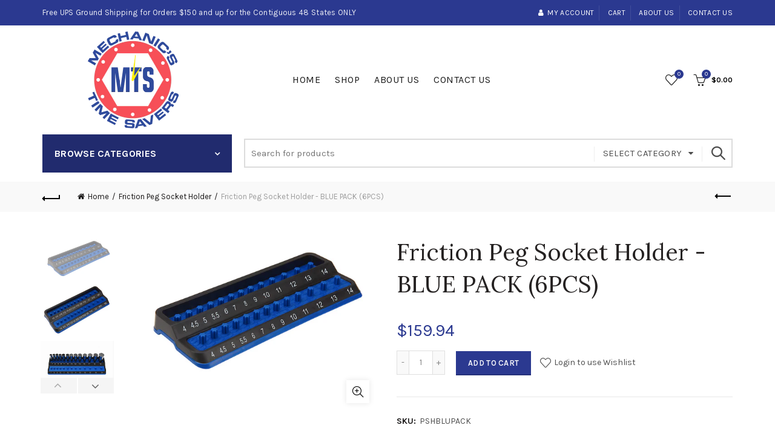

--- FILE ---
content_type: text/html; charset=utf-8
request_url: https://mechanicstimesavers.com/collections/friction-peg-socket-holder/products/copy-of-friction-peg-socket-holder-red-pack
body_size: 35638
content:
<!doctype html>
<!--[if IE 9]> <html class="ie9 no-js" lang="en"> <![endif]-->
<!--[if (gt IE 9)|!(IE)]><!--> <html class="no-js" lang="en"> <!--<![endif]-->
<head>
  <meta charset="utf-8">
  <meta http-equiv="X-UA-Compatible" content="IE=edge,chrome=1">
  <meta name="viewport" content="width=device-width, initial-scale=1.0, maximum-scale=1.0, user-scalable=no">
  <meta name="theme-color" content="#2b3990">
  <meta name="keywords" content="Mechanic&#39;s Time Savers Shopify">
  <meta name="author" content="mechanicstimesavers.com">
  <meta name="format-detection" content="telephone=no">
  <link rel="canonical" href="https://mechanicstimesavers.com/products/copy-of-friction-peg-socket-holder-red-pack"><link rel="shortcut icon" href="//mechanicstimesavers.com/cdn/shop/files/Site-Icon_32x.png?v=1613701536" type="image/png">
  
<link rel="apple-touch-icon-precomposed" sizes="152x152" href="//mechanicstimesavers.com/cdn/shop/files/Site-Icon_152x.png?v=1613701536"><script type="text/javascript">document.documentElement.className = document.documentElement.className.replace('no-js', 'yes-js js_active js')</script><title>Friction Peg Socket Holder - BLUE PACK (6PCS)
&ndash; Mechanic&#39;s Time Savers
</title><meta name="description" content="BLUE PACK INCLUDES: (6pcs) 1/4&quot; Metric Blue - PSH25M-BLU 1/4&quot; SAE Blue - PSH25S-BLU 3/8&quot; Metric Blue - PSH38M-BLU 3/8&quot; SAE Blue - PSH38S-BLU 1/2&quot; Metric Blue - PSH50M-BLU 1/2&quot; SAE Blue - PSH50S-BLU Friction Peg Socket Holders are designed for Shallow and Deep Sockets Made of a chemical resistant rubber over mold with e"><!-- /snippets/social-meta-tags.liquid -->


<meta property="og:site_name" content="Mechanic&#39;s Time Savers">
<meta property="og:url" content="https://mechanicstimesavers.com/products/copy-of-friction-peg-socket-holder-red-pack">
<meta property="og:title" content="Friction Peg Socket Holder - BLUE PACK (6PCS)">
<meta property="og:type" content="product">
<meta property="og:description" content="BLUE PACK INCLUDES: (6pcs) 1/4&quot; Metric Blue - PSH25M-BLU 1/4&quot; SAE Blue - PSH25S-BLU 3/8&quot; Metric Blue - PSH38M-BLU 3/8&quot; SAE Blue - PSH38S-BLU 1/2&quot; Metric Blue - PSH50M-BLU 1/2&quot; SAE Blue - PSH50S-BLU Friction Peg Socket Holders are designed for Shallow and Deep Sockets Made of a chemical resistant rubber over mold with e"><meta property="og:image:alt" content="Friction Peg Socket Holder - BLUE PACK (6PCS)">
  <meta property="og:price:amount" content="159.94">
  <meta property="og:price:currency" content="USD"><meta property="og:image" content="http://mechanicstimesavers.com/cdn/shop/products/2020-01-27_03.28.31_PM_3.37.06_PM_ff80a04d-2d90-4861-aede-4652ea6b5280_1200x1200.png?v=1580167556"><meta property="og:image" content="http://mechanicstimesavers.com/cdn/shop/products/2020-01-27_03.29.20_PM_3.37.06_PM_91bbd809-a3a3-4742-9b5d-1bf9c424cf08_1200x1200.png?v=1580167578"><meta property="og:image" content="http://mechanicstimesavers.com/cdn/shop/products/2020-01-27_03.42.24_PM_1200x1200.png?v=1580167589">
<meta property="og:image:secure_url" content="https://mechanicstimesavers.com/cdn/shop/products/2020-01-27_03.28.31_PM_3.37.06_PM_ff80a04d-2d90-4861-aede-4652ea6b5280_1200x1200.png?v=1580167556"><meta property="og:image:secure_url" content="https://mechanicstimesavers.com/cdn/shop/products/2020-01-27_03.29.20_PM_3.37.06_PM_91bbd809-a3a3-4742-9b5d-1bf9c424cf08_1200x1200.png?v=1580167578"><meta property="og:image:secure_url" content="https://mechanicstimesavers.com/cdn/shop/products/2020-01-27_03.42.24_PM_1200x1200.png?v=1580167589">


  <meta name="twitter:site" content="@mechanicsxsaver">

<meta name="twitter:card" content="summary_large_image">
<meta name="twitter:title" content="Friction Peg Socket Holder - BLUE PACK (6PCS)">
<meta name="twitter:description" content="BLUE PACK INCLUDES: (6pcs) 1/4&quot; Metric Blue - PSH25M-BLU 1/4&quot; SAE Blue - PSH25S-BLU 3/8&quot; Metric Blue - PSH38M-BLU 3/8&quot; SAE Blue - PSH38S-BLU 1/2&quot; Metric Blue - PSH50M-BLU 1/2&quot; SAE Blue - PSH50S-BLU Friction Peg Socket Holders are designed for Shallow and Deep Sockets Made of a chemical resistant rubber over mold with e">
<link href="//mechanicstimesavers.com/cdn/shop/t/7/assets/tab_shopify.min.css?v=77642056786062711131527734820" rel="stylesheet" type="text/css" media="all" />
  <link rel="preload" href="//mechanicstimesavers.com/cdn/shop/t/7/assets/gl_linecons_icons.min.css?v=76569771571515796021527734808" as="style" onload="this.rel='stylesheet'">
  <noscript><link rel="stylesheet" href="//mechanicstimesavers.com/cdn/shop/t/7/assets/gl_linecons_icons.min.css?v=76569771571515796021527734808"></noscript><link href="//mechanicstimesavers.com/cdn/shop/t/7/assets/gl_vendor.css?v=148661119737648604411527734809" rel="stylesheet" type="text/css" media="all" />
<link href="//mechanicstimesavers.com/cdn/shop/t/7/assets/main.min.css?v=175158178916334857011527734814" rel="stylesheet" type="text/css" media="all" />

<script src="https://ajax.googleapis.com/ajax/libs/webfont/1.6.26/webfont.js"></script>
   <script>WebFont.load({
       google: {
         families: ["Karla:100,200,300,400,500,600,700,800,900,100italic,200italic,300italic,400italic,500italic,600italic,700italic,800italic,900italic","Lora:100,200,300,400,500,600,700,800,900,100italic,200italic,300italic,400italic,500italic,600italic,700italic,800italic,900italic","Lato:100,200,300,400,500,600,700,800,900,100italic,200italic,300italic,400italic,500italic,600italic,700italic,800italic,900italic"]
       }
     });
   </script><script>
/*! loadCSS. [c]2017 Filament Group, Inc. MIT License */
!function(e){"use strict";var t=function(t,n,r){function o(e){return i.body?e():void setTimeout(function(){o(e)})}function a(){d.addEventListener&&d.removeEventListener("load",a),d.media=r||"all"}var l,i=e.document,d=i.createElement("link");if(n)l=n;else{var s=(i.body||i.getElementsByTagName("head")[0]).childNodes;l=s[s.length-1]}var u=i.styleSheets;d.rel="stylesheet",d.href=t,d.media="only x",o(function(){l.parentNode.insertBefore(d,n?l:l.nextSibling)});var f=function(e){for(var t=d.href,n=u.length;n--;)if(u[n].href===t)return e();setTimeout(function(){f(e)})};return d.addEventListener&&d.addEventListener("load",a),d.onloadcssdefined=f,f(a),d};"undefined"!=typeof exports?exports.loadCSS=t:e.loadCSS=t}("undefined"!=typeof global?global:this),function(e){if(e.loadCSS){var t=loadCSS.relpreload={};if(t.support=function(){try{return e.document.createElement("link").relList.supports("preload")}catch(t){return!1}},t.poly=function(){for(var t=e.document.getElementsByTagName("link"),n=0;n<t.length;n++){var r=t[n];"preload"===r.rel&&"style"===r.getAttribute("as")&&(e.loadCSS(r.href,r,r.getAttribute("media")),r.rel=null)}},!t.support()){t.poly();var n=e.setInterval(t.poly,300);e.addEventListener&&e.addEventListener("load",function(){t.poly(),e.clearInterval(n)}),e.attachEvent&&e.attachEvent("onload",function(){e.clearInterval(n)})}}}(this);
</script><!-- Logo CSS --><style type="text/css">@media (max-width: 480px){.basel-products-tabs .open-title-menu {white-space: nowrap;max-width: 160px;text-overflow: ellipsis;}} #variantQuantity:empty,#variantQuantity_quick:empty {margin: 0;}.loader {position: fixed;background: rgba(0, 0, 0, .85);left: 0;top: 0;width: 100%;height: 100%;z-index: 1000;}.loader .loader-inner {background: url(//cdn.shopify.com/s/files/1/2251/1247/t/22/assets/loader.svg) no-repeat;background-size: 100%;width: 50px;height: 50px;position: absolute;margin: auto;top: 0;bottom: 0;left: 0;right: 0;}.gl_custom_1472909916515__94 {padding-top: 7vw !important;padding-bottom: 7vw !important;background-position: 0 0 !important;background-repeat: no-repeat !important;}.product_img_trust_seal img {width: 100%;}.section_title_sport + .shopify-section .gl_column-inner { margin-top: -7vw !important;padding-top: 0px !important;}.section_title_sport + .shopify-section .gl_row {z-index: 35;position: relative;}.mfp-zoom-in.mfp-bg {transition: all .3s ease-out;}.mfp-zoom-in.mfp-bg {opacity: 0;}.mfp-zoom-in.mfp-bg.mfp-ready {opacity: .8;}.mfp-zoom-in .mfp-with-anim {opacity: 0;transition: all .2s ease-in-out;transform: scale(.8);}.mfp-zoom-in.mfp-ready .mfp-with-anim {opacity: 1;transform: scale(1);}.single-product-content .entry-summary .button.size_guide {display: inline-block;vertical-align: middle;text-align: center;font-size: 14px;line-height: 1.5;color: #4e4e4e;padding: 0;background-color: transparent;border: none;text-transform: none;}.single-product-content .entry-summary .button.size_guide:before {font-size: 18px;vertical-align: middle;margin-right: 5px;color: #4e4e4e;display: inline-block;font-family: Simple-Line-Icons;-webkit-transition: all .2s;-moz-transition: all .2s;-o-transition: all .2s;transition: all .2s;content: "\e060";}.shopify-show-per-page .label_show {display: inline-block;margin-bottom: 0;margin-right: 10px;}.shopify-show-per-page .orderbyshow {width: auto;min-width: 70px;padding-right: 10px;}.header-base_categories.main-header .main-nav {display: block;}/* .wrapper-boxed.basel-cart-opened .website-wrapper { max-width: 100%;} */body.wrapper-boxed.basel-cart-opened {position: relative;}body.wrapper-boxed.basel-cart-opened .website-wrapper.basel-wrapper-shifted { position: static;}#variantQuantity, #variantQuantity_quick {font-weight: bold;text-transform: uppercase;}.basel-products-suggest .table_suggest a {white-space: nowrap;text-transform: uppercase;max-width: 150px;overflow: hidden;text-overflow: ellipsis;} #recently_wrap .owl-stage-outer {height: 100% !important; }.product-grid-item .same_height .hover-img,.product-grid-item .same_height .hover-img img,.product-list-item .same_height .hover-img, .product-list-item .same_height .hover-img img {height: 100%;}.gl-gird-collection-section .elements-grid .basel-products-loader,.retina-logo{ display: none;}.retina-logo,.sticky-logo{ display: none !important;}.act-scroll .site-logo img.retina-logo, .header-clone .site-logo img.retina-logo {display: none !important;}.template-product .site-content,.product-list-item .product-element-top.product-list-image {margin-bottom: 0;}.color-scheme-light .basel-search-dropdown .autocomplete-suggestions .suggestion-title a, .search-extended .autocomplete-suggestions .suggestion-title a{color: rgba(0,0,0,.7);}.main-header.color-scheme-light .product-grid-item .product-title>a {color: inherit;}.single-product-content .spr-icon {font-size: 12px;}.single-product-content span.spr-badge-caption {font-size: 14px;}.product-list-item .hover-img img {width: 100%;}tr.description>td>p {max-width: 500px;margin: 0 auto;}.basel-header-overlap .topbar-wrapp {z-index: 22222;}.basel-header-overlap .cart-widget-side, .basel-header-overlap .mobile-nav {z-index: 50000;}.table_suggest {background-color: #fff;}.italic {font-style: italic;}.single-product-content .basel-countdown-timer {margin-bottom: 15px;}.selector-wrapper,#variantQuantity,#variantQuantity_quick {display: none;}#variantQuantity.is-visible,#variantQuantity_quick.is-visible {display: block;}.nathan-header-overlap header.color-scheme-light {background-color: #000;}div#variantQuantity, div#variantQuantity_quick {margin-bottom: 20px;}li.mini_cart_item.mini_variant_gl span.quantity {margin-left: 72px;}.single-product-content .slick-vertical>button.slick-disabled {color: rgba(0,0,0,0.3);cursor: default;}.single-product-content .slick-vertical>button.slick-disabled:hover { color: #fff; }.swatches-on-grid .swatch-on-grid.swatch-size-medium {width: 25px;height: 25px;}.gl_star-rating {display: inline-block;font-size: 12px;position: relative;height: 18px;line-height: 18px;letter-spacing: 2px;margin-bottom: 4px;}.gl_star-rating span.spr-badge-caption {display: none;}.btn.btn-size-extra-small,.button.btn-size-extra-small,button.btn-size-extra-small,.added_to_cart.btn-size-extra-small,input[type="submit"].btn-size-extra-small { font-size: 10px;line-height: 14px;padding-top: 7px;padding-bottom: 7px;padding-left: 14px;padding-right: 14px;}.promo-banner.term-description {position: relative;margin-bottom: 30px;overflow: hidden;font-size: 16px;color: #000;line-height: 1.3;}.single-product .site-content {margin-bottom: 0;}.single-product-content .out-of-stock.variant_stock {border: 2px solid #CC1414;color: #B50808;margin: 0;padding: 9px 10px;}input.input__error {color: #AF7D27;border-color: #E0B252;background-color: transparent;}.testimonial-content >p {margin-bottom:0;}.color-scheme-light .testimonials.testimon-style-boxed .testimonial-content >p,.color-scheme-light .testimonials.testimon-style-boxed .testimonial-content a,.color-scheme-light .testimonials.testimon-style-boxed .testimonial-content footer>span {color: inherit;}h1.basel-logo-wrap {margin-bottom: 0;}table.gl_infor_account tr td {text-align: left;}.gl_custom_lingerie {margin-top: 20px !important;margin-right: 20px !important;margin-bottom: 20px !important;margin-left: 20px !important;padding-top: 40px !important;padding-right: 40px !important;padding-bottom: 20px !important;padding-left: 40px !important;background-color: #ffffff !important;}.gl_custom_1502352203858_94 {padding-top: 6vh !important;padding-right: 10% !important;padding-bottom: 3vh !important;padding-left: 10% !important;}.gl_custom_article {margin-top: 20px !important;margin-bottom: 20px !important;border-top-width: 1px !important;border-bottom-width: 1px !important;padding-top: 30px !important;padding-bottom: 30px !important;border-top-color: #f4f4f4 !important;border-top-style: solid !important;border-bottom-color: #f4f4f4 !important;border-bottom-style: solid !important;}input.shopify-challenge__button.btn {margin-bottom: 40px;}.gl_custom_article_full {margin-top: -40px !important;margin-bottom: 0px !important;padding-top: 0px !important;padding-bottom: 0px !important;background-color: #f7f7f7 !important;}.gl_custom_social_full {margin-bottom: 70px !important;border-top-width: 1px !important;border-bottom-width: 1px !important;padding-top: 40px !important;padding-bottom: 40px !important;border-top-color: #e5e5e5 !important;border-top-style: solid !important;border-bottom-color: #e5e5e5 !important;border-bottom-style: solid !important;}.gl_row_0 {margin-right: 0px !important;margin-left: 0px !important;}.gl_p_10 { padding: 10px !important;}.gl_pt_15 {padding-top: 15px !important;}.fake_counter_real_time {display: block;font-size: 14px;color: #2c2c2c;font-weight: bold;-webkit-border-radius: 5px;-moz-border-radius: 5px;border-radius: 5px;position: relative;overflow: hidden;margin: 0 2px;}.fake_counter_real_time #number_counter {background-color: #0f8db3;padding: 5px 10px;border-radius: 2px;line-height: 1.1em;color: #ffffff;display: inline-block;-webkit-box-shadow: inset 0 -2px 0 rgba(0,0,0,.15);box-shadow: inset 0 -2px 0 rgba(0,0,0,.15);}.fake_counter_real_time #number_counter i {margin-left: 3px;}.fake_counter_real_time #number_counter:active {-webkit-box-shadow: none;box-shadow: none;top: 1px;}.basel-button-wrapper.btn-inline {display: inline-block;margin-bottom: 10px;margin-right: 10px;}.gl_pt_25 {padding-top: 25px !important;}.gl_pt_20 {padding-top: 20px !important;}.gl_pb_20 {padding-bottom: 20px !important;}.gl_color_dark p strong {color: black;}.gl_mb_0 {margin-bottom: 0px !important;}.gl_pt_0 {padding-top: 0px !important;}.gl_mb_4 {margin-bottom: 4vh !important;}.gl_mb_5 {margin-bottom: 5px !important;}.gl_mb_10 {margin-bottom: 10px !important;}.gl_mb_15 {margin-bottom: 15px !important;}.gl_mb_20 {margin-bottom: 20px !important;}.gl_mb_25 {margin-bottom: 25px !important;}.gl_mb_30 {margin-bottom: 30px !important;}.gl_mb_35 {margin-bottom: 35px !important;}.gl_mb_40 {margin-bottom: 40px !important;}.gl_mt_10 {margin-top: 10px !important;}.gl_mt_20 {margin-top: 20px !important;}.gl_mt_50 {margin-top: 50px !important;}.gl_mb_50 {margin-bottom: 50px !important;}.gl_mt_25 {margin-top: 25px !important;}.gl_mt_35 {margin-top: 35px !important;}.gl_m_m15 {margin-top: -15px !important;}.gl_mt_m30 {margin-top: -30px !important;}.gl_mt_m75 {margin-top: -75px !important;}.gl_mb_m35 {margin-bottom: -35px !important;}.gl_mtm_40 {margin-top: -40px !important;}.gl_mtm_89 {margin-top: -77px !important;}.gl_mt_40 {margin-top: 40px !important;}.gl_pt_30 {padding-top: 30px !important;}.gl_pb_30 { padding-bottom: 30px !important;}.gl_pr_30 {padding-right: 30px !important;}.gl_pl_30 { padding-left: 30px !important;}.gl_pr_40 {padding-right: 40px !important;}.gl_pl_40 { padding-left: 40px !important;}.gl_pt_35 { padding-top: 35px !important;}.gl_pd_lr_10 {padding-right: 10px !important;padding-left: 10px !important;}.gl_mb_4h {margin-bottom: 4vh !important;}.gl_mb_8h {margin-bottom: 8vh !important;}.gl_pt_8h {padding-top: 8vh !important;} .gl_pb_8h {padding-bottom: 8vh !important;}.gl_price_sushi .spb_single_image img{width: auto;}.gl_custom_1488533043379_94 {padding-top: 4vh !important;padding-bottom: 4vh !important;}.gl_custom_1507644691234_94 {margin-top: -7vh !important;margin-right: -50px !important;margin-bottom: -25vh !important;margin-left: -50px !important;padding-top: 0px !important;}.gl_custom_infor_one {margin-right: 4% !important;margin-bottom: 0px !important;margin-left: 4% !important;border-top-width: 5px !important;border-right-width: 5px !important;border-bottom-width: 5px !important;border-left-width: 5px !important;padding-right: 3% !important;padding-bottom: 0px !important;padding-left: 3% !important;background-color: #ffffff !important;border-left-color: rgba(107,107,107,0.11) !important;border-left-style: solid !important;border-right-color: rgba(107,107,107,0.11) !important;border-right-style: solid !important;border-top-color: rgba(107,107,107,0.11) !important;border-top-style: solid !important;border-bottom-color: rgba(107,107,107,0.11) !important;border-bottom-style: solid !important;}.gl_custom_infor_text_one {margin-top: 40px !important;margin-bottom: 40px !important;border-left-width: 1px !important;padding-top: 0px !important;border-left-color: #f4f4f4 !important;border-left-style: solid !important;}.gl_custom_tab_title {margin-bottom: 30px !important;padding-top: 14px !important;padding-right: 20px !important;padding-bottom: 14px !important;padding-left: 20px !important;background-color: #0f8db3 ;}.gl_custom_lingerie {margin-top: 20px !important;margin-right: 20px !important;margin-bottom: 20px !important;margin-left: 20px !important;padding-top: 40px !important;padding-bottom: 40px !important;background-color: #ffffff !important;}.about-shop-element {box-shadow: 1px 1px 9px rgba(0, 0, 0, 0.17);}body .basel-parallax {background-attachment: fixed;background-size: cover!important;}.gl_custom_hour {padding-top: 40px !important;padding-right: 20px !important;padding-bottom: 40px !important;padding-left: 20px !important;background-color: #ffffff !important;}.gl_custom_jewellery {margin-top: 20px !important;margin-bottom: 20px !important;margin-left: -80px !important;padding-top: 40px !important;padding-right: 40px !important;padding-bottom: 40px !important;padding-left: 40px !important;background-color: #ffffff !important;}.gl_custom_testimonials{border-right-width: 1px !important;padding-top: 20px !important;padding-bottom: 20px !important;border-right-color: rgba(255,255,255,0.13) !important;border-right-style: solid !important;}.gl_custom_jewellery_mobile {margin-top: -50px !important;margin-right: 20px !important;margin-bottom: 20px !important;margin-left: 20px !important;padding-top: 20px !important;padding-right: 20px !important;padding-bottom: 20px !important;padding-left: 20px !important;background-color: #ffffff !important;}.bg_color_white.image-swatch {border: 0;}.gl_custom_map {margin-right: 10% !important;margin-left: 10% !important;padding-top: 6% !important;}.gl_custom_content{border-top-width: 7px !important;border-right-width: 7px !important;border-bottom-width: 7px !important;border-left-width: 7px !important;padding-top: 45px !important;padding-right: 45px !important;padding-bottom: 45px !important;padding-left: 45px !important;background-position: center !important;background-repeat: no-repeat !important;background-size: contain !important;border-left-color: rgba(10,10,10,0.12) !important;border-left-style: solid !important;border-right-color: rgba(10,10,10,0.12) !important;border-right-style: solid !important;border-top-color: rgba(10,10,10,0.12) !important;border-top-style: solid !important;border-bottom-color: rgba(10,10,10,0.12) !important;border-bottom-style: solid !important;}.gl_custom_space_minimalist {padding-right: 4vw !important;padding-left: 4vw !important;}.gl_p_same_strong p, .gl_p_same_strong p{margin-bottom: 0}.pr {position: relative}.site-logo {width: 1%;}.site-logo img {max-width: 300px;max-height: 116px;}.basel-shopify-layered-nav .basel-scroll {max-height: 234px;}.right-column {width: 300px;}.sticky-header .right-column {width: 300px;}/* Header height configs *//* Limit logo image height for according to header height */.site-logo img {max-height: 1000px;}/* And for sticky header logo also */.act-scroll .site-logo img,.header-clone .site-logo img {max-height: 60px;max-height: 200px;max-width: 200px;}/* Set sticky headers height for cloned headers based on menu links line height */.header-clone .main-nav .menu > li > a {height: 60px;line-height: 60px;} /* Height for switch logos */.sticky-header-real:not(.global-header-menu-top) .switch-logo-enable .basel-logo {height: 1000px;}.sticky-header-real:not(.global-header-menu-top) .act-scroll .switch-logo-enable .basel-logo {height: 200px;}.sticky-header-real:not(.global-header-menu-top) .act-scroll .switch-logo-enable {transform: translateY(-60px);-webkit-transform: translateY(-60px);}/* Header height for these layouts based on it's menu links line height */.main-nav .menu > li > a {height: 116px;line-height: 116px;}/* The same for sticky header */.act-scroll .main-nav .menu > li > a {height: 60px;line-height: 60px;}/* Set line height for header links for shop header layout. Based in the header height option */.header-shop .right-column .header-links {height: 116px;line-height: 116px;}/* The same for sticky header */.header-shop.act-scroll .right-column .header-links {height: 60px;line-height: 60px;}/* Page headings settings for heading overlap. Calculate on the header height base */.basel-header-overlap .title-size-default,.basel-header-overlap .title-size-small,.basel-header-overlap .title-shop.without-title.title-size-default,.basel-header-overlap .title-shop.without-title.title-size-small {padding-top: 135px;}.basel-header-overlap .title-shop.without-title.title-size-large,.basel-header-overlap .title-size-large {padding-top: 215px;}@media (max-width: 991px) {/* Set header height for mobile devices */.main-header .wrapp-header {min-height: 96px;} /* Limit logo image height for mobile according to mobile header height */.site-logo img {max-height: 96px;} /* Limit logo on sticky header. Both header real and header cloned */.act-scroll .site-logo img,.header-clone .site-logo img {max-height: 96px;}/* Height for switch logos */.main-header .switch-logo-enable .basel-logo {height: 96px;}.sticky-header-real:not(.global-header-menu-top) .act-scroll .switch-logo-enable .basel-logo {height: 96px;}.sticky-header-real:not(.global-header-menu-top) .act-scroll .switch-logo-enable {transform: translateY(-60px);-webkit-transform: translateY(-60px);}/* Page headings settings for heading overlap. Calculate on the MOBILE header height base */.basel-header-overlap .title-size-default,.basel-header-overlap .title-size-small,.basel-header-overlap .title-shop.without-title.title-size-default,.basel-header-overlap .title-shop.without-title.title-size-small {padding-top: 80px;}.basel-header-overlap .title-shop.without-title.title-size-large,.basel-header-overlap .title-size-large {padding-top: 120px;} }.product-category-thumbnail img,.category-grid-item .category-link {width: 100%;}/* .product-grid-item .product-element-top>a img,.basel-hover-alt .hover-img img, .owl-carousel div.owl-item .hover-img img {width:100%;} */.basel-purchase {position:fixed;display:block;bottom:0;left:4%;z-index:10;-webkit-backface-visibility: hidden; /* Chrome, Safari, Opera */backface-visibility: hidden;}.basel-purchase:hover {opacity:0.9;}.basel-product-categories>li.cat-item-109 {display: none;}.col-five > .gl_col-sm-2 {width:20%;}.product-type-grouped.single-product-content .cart {width: 100%;}.product-type-grouped.single-product-content .cart table {border-top: 2px solid black;margin-bottom: 30px;}iframe[name='google_conversion_frame'] { height: 0 !important;width: 0 !important; line-height: 0 !important; font-size: 0 !important;margin-top: -13px;float: left;}.single-product-content .single_variation .shopify-variation-price {margin-right:0;}.single-product-content .single_variation .shopify-variation-price .price {margin-right:15px;}.product-type-grouped .group_table .stock {margin-bottom: 0;margin-right: 0;margin-left: 15px; }.commentlist .comment-text .description {line-height:1.6;}.main-header form.has-categories-dropdown .search-by-category ul .children {display:none;}.cat-design-alt .product-category-thumbnail {margin:-2px; }.cat-design-alt .category-link {display:block;}.dropdown-scroll > .sub-menu-dropdown {height: 540px;overflow: hidden;}.main-nav .menu>li.menu-item-design-sized .sub-menu-dropdown {padding-bottom:10px;}.header-spacing + .header-menu-top {margin-top:-40px;}.shopify-ordering.with-list .selected-order {font-weight:bold;}.basel-navigation .menu>li.menu-item-design-full-width .sub-menu>li>a,.basel-navigation .menu>li.menu-item-design-sized .sub-menu>li>a {font-weight: 600!important;}.header-categories .main-nav .menu li.menu-item-design-full-width>.sub-menu-dropdown {margin-top: -78px;}.basel-hover-quick .product-title a {display:block; }.hide-pag .owl-pagination,.hide-pag .owl-buttons {display:none;}.popup-quick-view .entry-summary .entry-title {font-size: 32px; }.product-quick-view .entry-title a {font-family:inherit;font-weight: inherit;font-style: inherit;}.basel-price-table .basel-plan-footer>a.added {display:none;}.color-scheme-light .testimonial .testimonial-content footer>span {color: rgba(255, 255, 255, 0.8);}.color-scheme-light .owl-theme:hover .owl-controls.clickable .owl-buttons div.disabled {color:rgba(255, 255, 255, 0.6);}.color-scheme-light .owl-theme .owl-controls .owl-buttons div {color:rgba(255, 255, 255, 0.8);}.color-scheme-light .owl-theme .owl-controls.clickable .owl-buttons div:hover {color:rgba(255, 255, 255, 1);}.color-scheme-light .owl-theme .owl-controls .owl-page span {background-color: rgba(255, 255, 255, 0.6);}.color-scheme-light .owl-theme .owl-controls .owl-page.active span, .color-scheme-light .owl-theme .owl-controls.clickable .owl-page:hover span {background-color: white;}.single-product-content .entry-summary .button.compare.loading:after {opacity: 1;visibility: visible;}.spb_video_wrapper .basel-video-poster, .spb_video_wrapper .basel-video-poster-wrapper, .spb_video_wrapper .basel-video-poster-wrapper:after {position: absolute;top: 0;left: 0;right: 0;bottom: 0;}.spb_video_wrapper .basel-video-poster-wrapper {position: absolute!important;z-index: 2;cursor: pointer;overflow: hidden;backface-visibility: hidden;-webkit-backface-visibility: hidden;perspective: 800px;-webkit-perspective: 800px;-webkit-transition: opacity .5s cubic-bezier(0,0,.44,1.18),visibility .5s cubic-bezier(0,0,.44,1.18);transition: opacity .5s cubic-bezier(0,0,.44,1.18),visibility .5s cubic-bezier(0,0,.44,1.18);}.spb_video_wrapper .basel-video-poster {background-size: cover;background-position: center center;background-repeat: no-repeat;margin: -1px;transform: scale(1.09);-webkit-transform: scale(1.09);-webkit-transition: transform .5s cubic-bezier(0,0,.44,1.18);transition: transform .5s cubic-bezier(0,0,.44,1.18);}.spb_video_wrapper .button-play {position: absolute;top: 50%;left: 50%;height: 70px;line-height: 67px;width: 70px;margin-top: -35px;margin-left: -35px;padding-left: 7px;text-align: center;color: #fff;border: 2px solid #1aada3;border-radius: 50%;z-index: 3;background-color: #1aada3;-webkit-transition: opacity .5s cubic-bezier(0,0,.44,1.18);transition: opacity .5s cubic-bezier(0,0,.44,1.18);}.spb_video_wrapper .button-play:after {content: "\f04b";display: inline-block;font-size: 26px;font-family: FontAwesome;}.spb_video_wrapper .basel-video-poster-wrapper.hidden-poster {opacity: 0;visibility: hidden;}.gl_custom_sushi_1494249094915 {margin-top: 100px !important;margin-right: 20px !important;margin-bottom: 4vh !important;margin-left: 20px !important;padding-top: 0px !important;padding-right: 40px !important;padding-bottom: 40px !important;padding-left: 40px !important;background-color: rgba(10,10,10,0.45) !important;}.single-product-content .entry-summary .button.compare:after {content: " ";width: 15px;height: 15px;display: inline-block;vertical-align: middle;border: 1px solid black;border-radius: 50%;border-left-color: transparent !important;border-right-color: transparent !important;animation: load-spin 450ms infinite linear;-o-animation: load-spin 450ms infinite linear;-ms-animation: load-spin 450ms infinite linear;-webkit-animation: load-spin 450ms infinite linear;-moz-animation: load-spin 450ms infinite linear;margin-left: 10px;opacity: 0;visibility: hidden;}.basel-buttons .product-compare-button>a,.single-product-content .entry-summary .button.compare,.basel-hover-base .basel-add-btn>a,.basel-hover-base .product-compare-button a {text-transform:none;}.sticky-header .basel-search-full-screen .basel-search-wrapper {height:100vh;transition: opacity .25s ease-in-out, height .25s ease-in-out, visibility .25s,transform .25s ease-in-out;-webkit-transition: opacity .25s ease-in-out, height .25s ease-in-out, visibility .25s,transform .25s ease-in-out;}.sticky-header .basel-search-full-screen .basel-search-inner .basel-close-search {bottom:90px;}.rtl .has-border,.rtl .has-border > .gl_column-inner {border:none!important;}.related-and-upsells .product-grid-item .hover-img img {width:100%;}.cat-design-alt .product-category-thumbnail img {width:100%!important;}.hidden-nav-button {display:none!important;}.dropdown-scroll .spb_single_image {border: 2px solid #f7f7f7;}.page-id-25728 .dropdown-scroll .spb_single_image,.page-id-23954 .dropdown-scroll .spb_single_image {border: 2px solid rgba(255,255,255,0.1);}.owl-carousel .owl-stage-outer {clear: both;}.widget_product_categories .cat-item-109 .cat-item:nth-child(even) {display: none;}.rtl {direction: rtl;}@media (max-width: 1024px) and (min-width: 991px) {.header-categories .categories-menu-dropdown .sub-menu-dropdown {width: 680px;}}@media (max-width: 991px) {.sticky-footer-on .footer-container {visibility: visible;}}.menu-item-19907 > .sub-menu-dropdown {background-size: contain}.product-design-sticky .shopify-product-gallery .shopify-product-gallery__wrapper a > img {width: 100%;}.product-design-sticky .shopify-product-gallery .shopify-product-gallery__wrapper .shopify-product-gallery__image:not(:first-child) a {display: block;transform:translateY(100px);-webkit-transform:translateY(100px);-moz-transform:translateY(100px);-o-transform:translateY(100px);transition: all 0.45s ease-in-out;-webkit-transition: all 0.45s ease-in-out;-moz-transition: all 0.45s ease-in-out;-o-transition: all 0.45s ease-in-out;opacity: 0;}.product-design-sticky .shopify-product-gallery .shopify-product-gallery__wrapper .shopify-product-gallery__image:not(:first-child) a.animate-images {transform:translateY(0px);-webkit-transform:translateY(0px);-moz-transform:translateY(0px);-o-transform:translateY(0px);opacity: 1;}.shopify-checkout-review-order-table td {width: 50%}@media (min-width: 992px) {.buy-basel {position: fixed;bottom: 40px;right: 40px;z-index: 1000;margin-bottom: 110px;background-color: #729c29;border-radius: 50%;-webkit-border-radius: 50%;-moz-border-radius: 50%;box-shadow: -6.772px 8.668px 16px 0px rgba(28, 30, 35, 0.15);-webkit-box-shadow: -6.772px 8.668px 16px 0px rgba(28, 30, 35, 0.15);-moz-box-shadow: -6.772px 8.668px 16px 0px rgba(28, 30, 35, 0.15);transition: all 1s ease;-webkit-transition: all 1s ease;-moz-transition: all 1s ease;-o-transition: all 1s ease;animation-name: animFadeUp;animation-fill-mode: both;animation-duration: 0.4s;animation-timing-function: ease;animation-delay: 1.5s;-webkit-animation-name: animFadeUp;-webkit-animation-fill-mode: both;-webkit-animation-duration: 0.4s;-webkit-animation-timing-function: ease;-webkit-animation-delay: 1.5s;-moz-animation-name: animFadeUp;-moz-animation-fill-mode: both;-moz-animation-duration: 0.4s;-moz-animation-timing-function: ease;-moz-animation-delay: 1.5s;-o-animation-name: animFadeUp;-o-animation-fill-mode: both;-o-animation-duration: 0.4s;-o-animation-timing-function: ease;-o-animation-delay: 1.5s;}.buy-basel img.envato-logo {position: absolute;right: -8px;bottom: -3px;background: #7cb442;border-radius: 50%;padding: 6px;}.rtl .buy-basel {left: auto;right: 40px;} }@media (min-width: 768px) and (max-width: 991px) {.buy-basel {display:none;}.swatch-on-grid .basel-tooltip-label {display:none;}.dropdown-scroll > .sub-menu-dropdown {display:none;}.basel-back-btn>span:before, .basel-products-nav .product-btn>a span:before {top: 0px;}.shop-loop-head {width:100%;}body .basel-parallax {background-attachment: scroll!important;} }@media (min-width: 481px) and (max-width: 767px) { .buy-basel {display:none;}.swatch-on-grid .basel-tooltip-label {display:none;}.dropdown-scroll > .sub-menu-dropdown {display:none;}.basel-back-btn>span:before, .basel-products-nav .product-btn>a span:before {top: 0px;}/* .product-grid-item .product-element-top>a img,.basel-hover-alt .hover-img img {width:100%;} */body .basel-parallax {background-attachment: scroll!important;} }@media (max-width: 480px) { .buy-basel {display:none;}.swatch-on-grid .basel-tooltip-label {display:none;}body .basel-parallax {background-attachment: scroll!important;}.dropdown-scroll > .sub-menu-dropdown {display:none;}.basel-back-btn>span:before, .basel-products-nav .product-btn>a span:before {top: 0px;}}/* color settings */body {background-color: rgba(0,0,0,0);}.gl_page_title.page-title-default {background-color: #f9f9f9;}body.template-collection .page-title-default {background-color: #f9f9f9;}.topbar-wrapp {background-color: #2b3990;}.main-header, .sticky-header.header-clone, .header-spacing {background-color: #ffffff;}.footer-container {background-color: #2b3990;}.template-product .site-content {background-color: rgba(0,0,0,0);}.main-header {border-bottom: 2px solid #d3d3d3;}body,p,.widget_nav_mega_menu .menu > li > a,.mega-navigation .menu > li > a,.basel-navigation .menu > li.menu-item-design-full-width .sub-sub-menu li a,.basel-navigation .menu > li.menu-item-design-sized .sub-sub-menu li a,.basel-navigation .menu > li.menu-item-design-default .sub-menu li a,.font-default {font-family: Karla, Arial, Helvetica, sans-serif;color: #1b1919;font-size: 14px;}h1 a, h2 a, h3 a, h4 a, h5 a, h6 a, h1, h2, h3, h4, h5, h6, .title, table th, .masonry-filter li a, .shopify .cart-empty, .basel-navigation .menu > li.menu-item-design-full-width .sub-menu > li > a, .basel-navigation .menu > li.menu-item-design-sized .sub-menu > li > a {font-family: Karla, 'MS Sans Serif', Geneva, sans-serif;color: #1b1919;}.product-title a,.post-slide .entry-title a,.category-grid-item .hover-mask h3,.basel-search-full-screen .basel-search-inner input[type="text"],.blog-post-loop .entry-title,.single-product-content .entry-title,.font-title {font-family: Lora, 'MS Sans Serif', Geneva, sans-serif;color: #252222;font-weight: 400;font-style: normal;}.title-alt, .subtitle, .font-alt {font-family: Lato, 'Comic Sans MS', cursive;font-weight: 400;font-style: italic;}.type-post .entry-meta {font-family: Lato, 'Comic Sans MS', cursive;font-weight: 400;font-style: italic;}.widgettitle,.widget-title {font-family: Karla;font-weight: 700;font-style: normal;color: #0a0a0a;}.main-nav .menu > li > a {font-size: 16px;color: #2b3990;font-weight: 400;font-style: normal;}.nathan_style_2.single-product-content .cart .button {font-size: 13px;line-height: 18px;padding: 11px 20px;background-color: #f3f3f3;color: #3E3E3E;display: inline-block;position: relative;font-weight: 600;text-align: center;text-transform: uppercase;letter-spacing: .3px;border-radius: 0;border-width: 0;border-style: solid;border-color: transparent;outline: 0;-webkit-box-shadow: none;box-shadow: none;text-shadow: none;text-decoration: none;vertical-align: middle;cursor: pointer;border: none;-webkit-box-shadow: inset 0 -2px 0 rgba(0,0,0,.15);box-shadow: inset 0 -2px 0 rgba(0,0,0,.15);-webkit-transition: color .25s ease,background-color .25s ease,border-color .25s ease,box-shadow 0s ease,opacity .25s ease;-webkit-transition: color .25s ease,background-color .25s ease,border-color .25s ease,opacity .25s ease,-webkit-box-shadow 0s ease;transition: color .25s ease,background-color .25s ease,border-color .25s ease,opacity .25s ease,-webkit-box-shadow 0s ease;transition: color .25s ease,background-color .25s ease,border-color .25s ease,box-shadow 0s ease,opacity .25s ease;transition: color .25s ease,background-color .25s ease,border-color .25s ease,box-shadow 0s ease,opacity .25s ease,-webkit-box-shadow 0s ease;color: #fff;}.nathan_style_2.single-product-content .cart .button:focus, .nathan_style_2.single-product-content .cart .button:hover {opacity: .8;}.nathan_style_2.single-product-content .cart .button:focus, .nathan_style_2.single-product-content .cart .button:hover {opacity: 1;-webkit-box-shadow: inset 0 -2px 0 rgba(0,0,0,.15);box-shadow: inset 0 -2px 0 rgba(0,0,0,.15);}.nathan_style_2.single-product-content .cart .button.loading {color: transparent!important;}.nathan_style_2.single-product-content .cart .button.loading:after {border-color: #fff;content: "";width: 18px;height: 18px;display: inline-block;vertical-align: middle;border: 1px solid #fff;border-left-color: #fff;border-radius: 50%;position: absolute;top: 50%;left: 50%;opacity: 0;margin-left: -9px;margin-top: -9px;transition: opacity 0s ease;-webkit-transition: opacity 0s ease;opacity: 1;animation: load-spin 450ms infinite linear;-webkit-animation: load-spin 450ms infinite linear;transition: opacity .25s ease;-webkit-transition: opacity .25s ease;}.nathan_style_2.single-product-content .cart .button:active {-webkit-box-shadow: none;box-shadow: none;top: 1px;}.color-primary,.mobile-nav ul li.current_page_item > a,.main-nav .menu > li.current-menu-item > a,.main-nav .menu > li.onepage-link.current-menu-item > a,.main-nav .menu > li > a:hover,.main-nav .menu > li > a:focus,.basel-navigation .menu>li.menu-item-design-default ul li:hover>a,.basel-navigation .menu > li.menu-item-design-full-width .sub-menu li a:hover,.basel-navigation .menu > li.menu-item-design-sized .sub-menu li a:hover,.basel-product-categories.responsive-cateogires li.current-cat > a,.basel-product-categories.responsive-cateogires li.current-cat-parent > a,.basel-product-categories.responsive-cateogires li.current-cat-ancestor > a,a[href^=tel],.topbar-menu ul > li > .sub-menu-dropdown li > a:hover,.btn.btn-color-primary.btn-style-bordered,.button.btn-color-primary.btn-style-bordered,button.btn-color-primary.btn-style-bordered,.added_to_cart.btn-color-primary.btn-style-bordered,input[type=submit].btn-color-primary.btn-style-bordered,.basel-dark .single-product-content .entry-summary .yith-wcwl-add-to-wishlist .yith-wcwl-wishlistaddedbrowse a:before,.basel-dark .single-product-content .entry-summary .yith-wcwl-add-to-wishlist .yith-wcwl-wishlistexistsbrowse a:before,.basel-dark .read-more-section .btn-read-more,.basel-dark .products-footer .basel-blog-load-more,.basel-dark .products-footer .basel-products-load-more,.basel-dark .products-footer .basel-portfolio-load-more,.basel-dark .blog-footer .basel-blog-load-more,.basel-dark .blog-footer .basel-products-load-more,.basel-dark .blog-footer .basel-portfolio-load-more,.basel-dark .portfolio-footer .basel-blog-load-more,.basel-dark .portfolio-footer .basel-products-load-more,.basel-dark .portfolio-footer .basel-portfolio-load-more,.basel-dark .color-primary,.basel-hover-link .swap-elements .btn-add a,.basel-hover-link .swap-elements .btn-add a:hover,.basel-hover-link .swap-elements .btn-add a:focus,.menu-item-language .submenu-languages li:hover a,.blog-post-loop .entry-title a:hover,.blog-post-loop.sticky .entry-title:before,.post-slide .entry-title a:hover,.comments-area .reply a,.single-post-navigation a:hover,blockquote footer:before,blockquote cite,.format-quote .entry-content blockquote cite,.format-quote .entry-content blockquote cite a,.type-post .entry-meta .meta-author a,.type-post .entry-meta .meta-author .name_author,.search-no-results.shopify .site-content:before,.search-no-results .not-found .entry-header:before,.login .lost_password > a:hover,.error404 .page-title,.menu-label-new:after,.widget_shopping_cart .product_list_widget li .quantity .amount,.product_list_widget li ins .amount,.price ins > .amount,.price ins,.single-product-content .price,.single-product-content .price .amount,.basel-products-nav .product-short .price,.basel-products-nav .product-short .price .amount,.star-rating span:before,.single-product-content .comment-form .stars span a:hover,.single-product-content .comment-form .stars span a.active,.tabs-layout-accordion .basel-tab-wrapper .basel-accordion-title:hover,.tabs-layout-accordion .basel-tab-wrapper .basel-accordion-title.active,.single-product-content .shopify-product-details__short-description ul > li:before,.single-product-content #tab-description ul > li:before,.blog-post-loop .entry-content ul > li:before,.comments-area .comment-list li ul > li:before,.sidebar-widget li a:hover,.filter-widget li a:hover,.sidebar-widget li > ul li a:hover,.filter-widget li > ul li a:hover,.basel-price-filter ul li a:hover .amount,.basel-hover-effect-4 .swap-elements > a,.basel-hover-effect-4 .swap-elements > a:hover,.wishlist_table tr td.product-price ins .amount,.basel-buttons .yith-wcwl-add-to-wishlist .yith-wcwl-wishlistaddedbrowse > a,.basel-buttons .yith-wcwl-add-to-wishlist .yith-wcwl-wishlistexistsbrowse > a,.basel-buttons .product-compare-button > a.compare.added,.compare.added, .basel-buttons .yith-wcwl-add-to-wishlist .yith-wcwl-wishlistaddedbrowse > a:hover,.basel-buttons .yith-wcwl-add-to-wishlist .yith-wcwl-wishlistexistsbrowse > a:hover,.single-product-content .entry-summary .yith-wcwl-add-to-wishlist a:hover,.single-product-content .entry-summary .yith-wcwl-add-to-wishlist a:hover:before,.single-product-content .entry-summary .yith-wcwl-add-to-wishlist .yith-wcwl-wishlistaddedbrowse a:before,.single-product-content .entry-summary .yith-wcwl-add-to-wishlist .yith-wcwl-wishlistexistsbrowse a:before,.single-product-content .entry-summary .yith-wcwl-add-to-wishlist .yith-wcwl-add-button.feid-in > a:before,.vendors-list ul li a:hover,.single-product-content .entry-summary .button.compare:hover,.single-product-content .entry-summary .button.compare:hover:before,.single-product-content .entry-summary .button.compare.added:before,.blog-post-loop .entry-content ul li:before,.basel-menu-price .menu-price-price,.basel-menu-price.cursor-pointer:hover .menu-price-title,.comments-area #cancel-comment-reply-link:hover,.comments-area .comment-body .comment-edit-link:hover,.popup-quick-view .entry-summary .entry-title a:hover,.spb_text_column ul:not(.social-icons) > li:before,.widget_product_categories .basel-cats-toggle:hover,.widget_product_categories .toggle-active,.basel-products-suggest .table_suggest a:hover,.widget_product_categories .current-cat-parent > a,#shopify-section-gl_section_sidebar_blog .widget_categories .current-cat > a,.shopify-checkout-review-order-table tfoot .order-total td .amount,.widget_shopping_cart .product_list_widget li .remove:hover,.basel-active-filters .widget_layered_nav_filters ul li a .amount,.title-wrapper.basel-title-color-primary .title-subtitle,.widget_categories li.cat-item.current-cat,.topbar-menu ul>li.currency li.active a, .topbar-menu ul>li.language li.active a,.widget_shopping_cart .widget_shopping_cart_content > .total .amount,.subtitle-color-primary.subtitle-style-default,.color-scheme-light .gl_tta-tabs.gl_tta-tabs-position-top.gl_tta-style-classic .gl_tta-tab.gl_active > a,.gl-tab-js .gl_tta.gl_general.gl_tta-style-classic .gl_tta-tab.gl_active > a {color: #2b3990;}.right-column .wishlist-info-widget > a > span,.basel-cart-design-2 > a .basel-cart-number,.basel-cart-design-3 > a .basel-cart-number,.btn.btn-color-primary,.button.btn-color-primary,button.btn-color-primary,.added_to_cart.btn-color-primary,input[type=submit].btn-color-primary,.btn.btn-color-primary:hover,.btn.btn-color-primary:focus,.button.btn-color-primary:hover,.button.btn-color-primary:focus,button.btn-color-primary:hover,button.btn-color-primary:focus,.added_to_cart.btn-color-primary:hover,.added_to_cart.btn-color-primary:focus,input[type=submit].btn-color-primary:hover,input[type=submit].btn-color-primary:focus,.btn.btn-color-primary.btn-style-bordered:hover,.btn.btn-color-primary.btn-style-bordered:focus,.button.btn-color-primary.btn-style-bordered:hover,.button.btn-color-primary.btn-style-bordered:focus,button.btn-color-primary.btn-style-bordered:hover,button.btn-color-primary.btn-style-bordered:focus,.added_to_cart.btn-color-primary.btn-style-bordered:hover,.added_to_cart.btn-color-primary.btn-style-bordered:focus,input[type=submit].btn-color-primary.btn-style-bordered:hover,input[type=submit].btn-color-primary.btn-style-bordered:focus,.widget_shopping_cart .widget_shopping_cart_content .buttons .checkout,.widget_shopping_cart .widget_shopping_cart_content .buttons .checkout:hover,.widget_shopping_cart .widget_shopping_cart_content .buttons .checkout:focus,.basel-search-dropdown .basel-search-wrapper .basel-search-inner form button,.basel-search-dropdown .basel-search-wrapper .basel-search-inner form button:hover,.basel-search-dropdown .basel-search-wrapper .basel-search-inner form button:focus,.no-results .searchform #searchsubmit,.no-results .searchform #searchsubmit:hover,.no-results .searchform #searchsubmit:focus,.comments-area .comment-respond input[type=submit],.comments-area .comment-respond input[type=submit]:hover,.comments-area .comment-respond input[type=submit]:focus,.shopify .cart-collaterals .cart_totals .sp-proceed-to-checkout a,.shopify .cart-collaterals .cart_totals .sp-proceed-to-checkout a:hover,.shopify .cart-collaterals .cart_totals .sp-proceed-to-checkout a:focus,.shopify .checkout_coupon .button,.shopify .checkout_coupon .button:hover,.shopify .checkout_coupon .button:focus,.shopify .place-order input[type=submit],.shopify .place-order input[type=submit]:hover,.shopify .place-order input[type=submit]:focus,.shopify-order-pay #order_review .button,.shopify-order-pay #order_review .button:hover,.shopify-order-pay #order_review .button:focus,.shopify input[name=track],.shopify input[name=track]:hover,.shopify input[name=track]:focus,.shopify input[name=save_account_details],.shopify input[name=save_address],.shopify-page input[name=save_account_details],.shopify-page input[name=save_address],.shopify input[name=save_account_details]:hover,.shopify input[name=save_account_details]:focus,.shopify input[name=save_address]:hover,.shopify input[name=save_address]:focus,.shopify-page input[name=save_account_details]:hover,.shopify-page input[name=save_account_details]:focus,.shopify-page input[name=save_address]:hover,.shopify-page input[name=save_address]:focus,.search-no-results .not-found .entry-content .searchform #searchsubmit,.search-no-results .not-found .entry-content .searchform #searchsubmit:hover,.search-no-results .not-found .entry-content .searchform #searchsubmit:focus,.error404 .page-content > .searchform #searchsubmit,.error404 .page-content > .searchform #searchsubmit:hover,.error404 .page-content > .searchform #searchsubmit:focus,.shopify .return-to-shop .button,.shopify .return-to-shop .button:hover,.shopify .return-to-shop .button:focus,.basel-hover-excerpt .btn-add a,.basel-hover-excerpt .btn-add a:hover,.basel-hover-excerpt .btn-add a:focus,.basel-hover-standard .btn-add > a,.basel-hover-standard .btn-add > a:hover,.basel-hover-standard .btn-add > a:focus,.basel-price-table .basel-plan-footer > a,.basel-price-table .basel-plan-footer > a:hover,.basel-price-table .basel-plan-footer > a:focus,.basel-info-box.box-style-border .info-btn-wrapper a,.basel-info-box.box-style-border .info-btn-wrapper a:hover,.basel-info-box.box-style-border .info-btn-wrapper a:focus,.basel-info-box2.box-style-border .info-btn-wrapper a,.basel-info-box2.box-style-border .info-btn-wrapper a:hover,.basel-info-box2.box-style-border .info-btn-wrapper a:focus,.basel-hover-quick .shopify-variation-add-to-cart .button,.basel-hover-quick .shopify-variation-add-to-cart .button:hover,.basel-hover-quick .shopify-variation-add-to-cart .button:focus,.spb_video_wrapper .button-play,.basel-navigation .menu > li.callto-btn > a,.basel-navigation .menu > li.callto-btn > a:hover,.basel-navigation .menu > li.callto-btn > a:focus,.basel-dark .products-footer .basel-blog-load-more:hover,.basel-dark .products-footer .basel-blog-load-more:focus,.basel-dark .products-footer .basel-products-load-more:hover,.basel-dark .products-footer .basel-products-load-more:focus,.basel-dark .products-footer .basel-portfolio-load-more:hover,.basel-dark .products-footer .basel-portfolio-load-more:focus,.basel-dark .blog-footer .basel-blog-load-more:hover,.basel-dark .blog-footer .basel-blog-load-more:focus,.basel-dark .blog-footer .basel-products-load-more:hover,.basel-dark .blog-footer .basel-products-load-more:focus,.basel-dark .blog-footer .basel-portfolio-load-more:hover,.basel-dark .blog-footer .basel-portfolio-load-more:focus,.basel-dark .portfolio-footer .basel-blog-load-more:hover,.basel-dark .portfolio-footer .basel-blog-load-more:focus,.basel-dark .portfolio-footer .basel-products-load-more:hover,.basel-dark .portfolio-footer .basel-products-load-more:focus,.basel-dark .portfolio-footer .basel-portfolio-load-more:hover,.basel-dark .portfolio-footer .basel-portfolio-load-more:focus,.basel-dark .feedback-form .wpcf7-submit,.basel-dark .mc4wp-form input[type=submit],.basel-dark .single-product-content .cart button,.basel-dark .single-product-content .comment-form .form-submit input[type=submit],.basel-dark .basel-registration-page .basel-switch-to-register,.basel-dark .register .button,.basel-dark .login .button,.basel-dark .lost_reset_password .button,.basel-dark .wishlist_table tr td.product-add-to-cart > .add_to_cart.button,.basel-dark .shopify .cart-actions .coupon .button,.basel-dark .feedback-form .wpcf7-submit:hover,.basel-dark .mc4wp-form input[type=submit]:hover,.basel-dark .single-product-content .cart button:hover,.basel-dark .single-product-content .comment-form .form-submit input[type=submit]:hover,.basel-dark .basel-registration-page .basel-switch-to-register:hover,.basel-dark .register .button:hover,.basel-dark .login .button:hover,.basel-dark .lost_reset_password .button:hover,.basel-dark .wishlist_table tr td.product-add-to-cart > .add_to_cart.button:hover,.basel-dark .shopify .cart-actions .coupon .button:hover,.basel-ext-primarybtn-dark:focus,.basel-dark .feedback-form .wpcf7-submit:focus,.basel-dark .mc4wp-form input[type=submit]:focus,.basel-dark .single-product-content .cart button:focus,.basel-dark .single-product-content .comment-form .form-submit input[type=submit]:focus,.basel-dark .basel-registration-page .basel-switch-to-register:focus,.basel-dark .register .button:focus,.basel-dark .login .button:focus,.basel-dark .lost_reset_password .button:focus,.basel-dark .wishlist_table tr td.product-add-to-cart > .add_to_cart.button:focus,.basel-dark .shopify .cart-actions .coupon .button:focus,.widget_price_filter .ui-slider .ui-slider-handle,.widget_price_filter .ui-slider .ui-slider-range,.widget_tag_cloud .tagcloud a:hover,.widget_product_tag_cloud .tagcloud a:hover,div.bbp-submit-wrapper button,div.bbp-submit-wrapper button:hover,div.bbp-submit-wrapper button:focus,#bbpress-forums .bbp-search-form #bbp_search_submit,#bbpress-forums .bbp-search-form #bbp_search_submit:hover,#bbpress-forums .bbp-search-form #bbp_search_submit:focus,.shopify-checkout .select2-container--default .select2-results__option--highlighted[aria-selected],.shopify-account .select2-container--default .select2-results__option--highlighted[aria-selected],.product-video-button a:hover:before,.product-360-button a:hover:before,.mobile-nav ul li .up-icon,.scrollToTop:hover,.scrollToTop:focus,.categories-opened li a:active,.basel-price-table .basel-plan-price,.header-categories .secondary-header .mega-navigation,.widget_nav_mega_menu,.blog-post-loop .meta-post-categories,.post-slide .meta-post-categories,.slider-title:before,.title-wrapper.basel-title-style-simple .title:after,.menu-label-new,.product-list-item .product-list-buttons>a,.onsale,.basel-products-suggest .suggest-close,.nathan_style_2.single-product-content .cart .button,#popup_basel button.active, #popup_basel button:focus,.cart-collaterals .cart_totals .wc-proceed-to-checkout a,.cart-collaterals .cart_totals .wc-proceed-to-checkout a:focus, .cart-collaterals .cart_totals .wc-proceed-to-checkout a:hover,.widget_search form.gl_search_post button,.widget_search form.gl_search_post button:hover,.color-scheme-light .gl_tta-tabs.gl_tta-tabs-position-top.gl_tta-style-classic .gl_tta-tab.gl_active > a span:after,.gl-tab-js .gl_tta.gl_general.gl_tta-style-classic .gl_tta-tab.gl_active > a span:after,.portfolio-with-bg-alt .portfolio-entry:hover .entry-header > .portfolio-info,.fake_counter_real_time #number_counter,.product-list-item .product-list-buttons>a:focus, .product-list-item .product-list-buttons>a:hover,.sidebar-container .mc4wp-form input[type="submit"], .footer-container .mc4wp-form input[type="submit"], .filters-area .mc4wp-form input[type="submit"],.sidebar-container .mc4wp-form input[type="submit"]:hover, .sidebar-container .mc4wp-form input[type="submit"]:focus, .footer-container .mc4wp-form input[type="submit"]:hover, .footer-container .mc4wp-form input[type="submit"]:focus, .filters-area .mc4wp-form input[type="submit"]:hover, .filters-area .mc4wp-form input[type="submit"]:focus {background-color: #2b3990;}.nathan_style_2.single-product-content .cart .button:focus, .nathan_style_2.single-product-content .cart .button:hover {background-color: #1f2969;}.btn.btn-color-primary,.button.btn-color-primary,button.btn-color-primary,.added_to_cart.btn-color-primary,input[type=submit].btn-color-primary,.btn.btn-color-primary:hover,.btn.btn-color-primary:focus,.button.btn-color-primary:hover,.button.btn-color-primary:focus,button.btn-color-primary:hover,button.btn-color-primary:focus,.added_to_cart.btn-color-primary:hover,.added_to_cart.btn-color-primary:focus,input[type=submit].btn-color-primary:hover,input[type=submit].btn-color-primary:focus,.btn.btn-color-primary.btn-style-bordered:hover,.btn.btn-color-primary.btn-style-bordered:focus,.button.btn-color-primary.btn-style-bordered:hover,.button.btn-color-primary.btn-style-bordered:focus,button.btn-color-primary.btn-style-bordered:hover,button.btn-color-primary.btn-style-bordered:focus,.widget_shopping_cart .widget_shopping_cart_content .buttons .checkout,.widget_shopping_cart .widget_shopping_cart_content .buttons .checkout:hover,.widget_shopping_cart .widget_shopping_cart_content .buttons .checkout:focus,.basel-search-dropdown .basel-search-wrapper .basel-search-inner form button,.basel-search-dropdown .basel-search-wrapper .basel-search-inner form button:hover,.basel-search-dropdown .basel-search-wrapper .basel-search-inner form button:focus,.comments-area .comment-respond input[type=submit],.comments-area .comment-respond input[type=submit]:hover,.comments-area .comment-respond input[type=submit]:focus,.sidebar-container .mc4wp-form input[type=submit],.sidebar-container .mc4wp-form input[type=submit]:hover,.sidebar-container .mc4wp-form input[type=submit]:focus,.footer-container .mc4wp-form input[type=submit],.footer-container .mc4wp-form input[type=submit]:hover,.footer-container .mc4wp-form input[type=submit]:focus,.filters-area .mc4wp-form input[type=submit],.filters-area .mc4wp-form input[type=submit]:hover,.filters-area .mc4wp-form input[type=submit]:focus,.shopify .cart-collaterals .cart_totals .sp-proceed-to-checkout a,.shopify .cart-collaterals .cart_totals .sp-proceed-to-checkout a:hover,.shopify .cart-collaterals .cart_totals .sp-proceed-to-checkout a:focus,.shopify .checkout_coupon .button,.shopify .checkout_coupon .button:hover,.shopify .checkout_coupon .button:focus,.shopify .place-order input[type=submit],.shopify .place-order input[type=submit]:hover,.shopify .place-order input[type=submit]:focus,.shopify-order-pay #order_review .button,.shopify-order-pay #order_review .button:hover,.shopify-order-pay #order_review .button:focus,.shopify input[name=track],.shopify input[name=track]:hover,.shopify input[name=track]:focus,.shopify input[name=save_account_details],.shopify input[name=save_address],.shopify-page input[name=save_account_details],.shopify-page input[name=save_address],.shopify input[name=save_account_details]:hover,.shopify input[name=save_account_details]:focus,.shopify input[name=save_address]:hover,.shopify input[name=save_address]:focus,.shopify-page input[name=save_account_details]:hover,.shopify-page input[name=save_account_details]:focus,.shopify-page input[name=save_address]:hover,.shopify-page input[name=save_address]:focus,.search-no-results .not-found .entry-content .searchform #searchsubmit,.search-no-results .not-found .entry-content .searchform #searchsubmit:hover,.search-no-results .not-found .entry-content .searchform #searchsubmit:focus,.error404 .page-content > .searchform #searchsubmit,.error404 .page-content > .searchform #searchsubmit:hover,.error404 .page-content > .searchform #searchsubmit:focus,.no-results .searchform #searchsubmit,.no-results .searchform #searchsubmit:hover,.no-results .searchform #searchsubmit:focus,.shopify .return-to-shop .button,.shopify .return-to-shop .button:hover,.shopify .return-to-shop .button:focus,.basel-hover-excerpt .btn-add a,.basel-hover-excerpt .btn-add a:hover,.basel-hover-excerpt .btn-add a:focus,.basel-hover-standard .btn-add > a,.basel-hover-standard .btn-add > a:hover,.basel-hover-standard .btn-add > a:focus,.basel-price-table .basel-plan-footer > a,.basel-price-table .basel-plan-footer > a:hover,.basel-price-table .basel-plan-footer > a:focus,.basel-info-box.box-style-border .info-btn-wrapper a,.basel-info-box.box-style-border .info-btn-wrapper a:hover,.basel-info-box.box-style-border .info-btn-wrapper a:focus,.basel-info-box2.box-style-border .info-btn-wrapper a,.basel-info-box2.box-style-border .info-btn-wrapper a:hover,.basel-info-box2.box-style-border .info-btn-wrapper a:focus,.basel-hover-quick .shopify-variation-add-to-cart .button,.basel-hover-quick .shopify-variation-add-to-cart .button:hover,.basel-hover-quick .shopify-variation-add-to-cart .button:focus,.spb_video_wrapper .button-play,.basel-dark .read-more-section .btn-read-more,.basel-dark .products-footer .basel-blog-load-more,.basel-dark .products-footer .basel-products-load-more,.basel-dark .products-footer .basel-portfolio-load-more,.basel-dark .blog-footer .basel-blog-load-more,.basel-dark .blog-footer .basel-products-load-more,.basel-dark .blog-footer .basel-portfolio-load-more,.basel-dark .portfolio-footer .basel-blog-load-more,.basel-dark .portfolio-footer .basel-products-load-more,.basel-dark .portfolio-footer .basel-portfolio-load-more,.basel-dark .products-footer .basel-blog-load-more:hover,.basel-dark .products-footer .basel-blog-load-more:focus,.basel-dark .products-footer .basel-products-load-more:hover,.basel-dark .products-footer .basel-products-load-more:focus,.basel-dark .products-footer .basel-portfolio-load-more:hover,.basel-dark .products-footer .basel-portfolio-load-more:focus,.basel-dark .blog-footer .basel-blog-load-more:hover,.basel-dark .blog-footer .basel-blog-load-more:focus,.basel-dark .blog-footer .basel-products-load-more:hover,.basel-dark .blog-footer .basel-products-load-more:focus,.basel-dark .blog-footer .basel-portfolio-load-more:hover,.basel-dark .blog-footer .basel-portfolio-load-more:focus,.basel-dark .portfolio-footer .basel-blog-load-more:hover,.basel-dark .portfolio-footer .basel-blog-load-more:focus,.basel-dark .portfolio-footer .basel-products-load-more:hover,.basel-dark .portfolio-footer .basel-products-load-more:focus,.basel-dark .portfolio-footer .basel-portfolio-load-more:hover,.basel-dark .portfolio-footer .basel-portfolio-load-more:focus,.basel-dark .products-footer .basel-blog-load-more:after,.basel-dark .products-footer .basel-products-load-more:after,.basel-dark .products-footer .basel-portfolio-load-more:after,.basel-dark .blog-footer .basel-blog-load-more:after,.basel-dark .blog-footer .basel-products-load-more:after,.basel-dark .blog-footer .basel-portfolio-load-more:after,.basel-dark .portfolio-footer .basel-blog-load-more:after,.basel-dark .portfolio-footer .basel-products-load-more:after,.basel-dark .portfolio-footer .basel-portfolio-load-more:after,.basel-dark .feedback-form .wpcf7-submit,.basel-dark .mc4wp-form input[type=submit],.basel-dark .single-product-content .cart button,.basel-dark .single-product-content .comment-form .form-submit input[type=submit],.basel-dark .basel-registration-page .basel-switch-to-register,.basel-dark .register .button,.basel-dark .login .button,.basel-dark .lost_reset_password .button,.basel-dark .wishlist_table tr td.product-add-to-cart > .add_to_cart.button,.basel-dark .shopify .cart-actions .coupon .button,.basel-dark .feedback-form .wpcf7-submit:hover,.basel-dark .mc4wp-form input[type=submit]:hover,.basel-dark .single-product-content .cart button:hover,.basel-dark .single-product-content .comment-form .form-submit input[type=submit]:hover,.basel-dark .basel-registration-page .basel-switch-to-register:hover,.basel-dark .register .button:hover,.basel-dark .login .button:hover,.basel-dark .lost_reset_password .button:hover,.basel-dark .wishlist_table tr td.product-add-to-cart > .add_to_cart.button:hover,.basel-dark .shopify .cart-actions .coupon .button:hover,.basel-ext-primarybtn-dark:focus,.basel-dark .feedback-form .wpcf7-submit:focus,.basel-dark .mc4wp-form input[type=submit]:focus,.basel-dark .single-product-content .cart button:focus,.basel-dark .single-product-content .comment-form .form-submit input[type=submit]:focus,.basel-dark .basel-registration-page .basel-switch-to-register:focus,.basel-dark .register .button:focus,.basel-dark .login .button:focus,.basel-dark .lost_reset_password .button:focus,.basel-dark .wishlist_table tr td.product-add-to-cart > .add_to_cart.button:focus,.basel-dark .shopify .cart-actions .coupon .button:focus,.cookies-buttons .cookies-accept-btn:hover,.cookies-buttons .cookies-accept-btn:focus,.blockOverlay:after,.widget_shopping_cart .product_list_widget:before,.basel-price-table:hover,.title-shop .nav-shop ul li a:after,.widget_tag_cloud .tagcloud a:hover,.widget_product_tag_cloud .tagcloud a:hover,div.bbp-submit-wrapper button,div.bbp-submit-wrapper button:hover,div.bbp-submit-wrapper button:focus,#bbpress-forums .bbp-search-form #bbp_search_submit,#bbpress-forums .bbp-search-form #bbp_search_submit:hover,#bbpress-forums .bbp-search-form #bbp_search_submit:focus,.basel-hover-link .swap-elements .btn-add a,.basel-hover-link .swap-elements .btn-add a:hover,.basel-hover-link .swap-elements .btn-add a:focus,.basel-hover-link .swap-elements .btn-add a.loading:after,.scrollToTop:hover,.scrollToTop:focus,.widget_search form.gl_search_post button,.product-list-item .product-list-buttons>a,.widget_search form.gl_search_post button:hover,.product-list-item .product-list-buttons>a:focus, .product-list-item .product-list-buttons>a:hover,.cart-collaterals .cart_totals .wc-proceed-to-checkout a,.cart-collaterals .cart_totals .wc-proceed-to-checkout a:focus, .cart-collaterals .cart_totals .wc-proceed-to-checkout a:hover,blockquote {border-color: #2b3990;}.with-animation .info-box-icon svg path {stroke: #2b3990;}.added_to_cart,.button,button,input[type=submit],.yith-woocompare-widget a.button.compare,.basel-dark .basel-registration-page .basel-switch-to-register,.basel-dark .login .button,.basel-dark .register .button,.basel-dark .widget_shopping_cart .buttons a,.basel-dark .yith-woocompare-widget a.button.compare,.basel-dark .widget_price_filter .price_slider_amount .button,.basel-dark .shopify .cart-actions input[name="update_cart"] {background-color: #ECECEC;}.shopify-product-details__short-description p.p_des_ex, .popup-quick-view .entry-summary div[itemprop=description] p.p_des_ex {font-style: normal;font-weight: normal;text-decoration: none;}.added_to_cart,.button,button,input[type=submit],.yith-woocompare-widget a.button.compare,.basel-dark .basel-registration-page .basel-switch-to-register,.basel-dark .login .button,.basel-dark .register .button,.basel-dark .widget_shopping_cart .buttons a,.basel-dark .yith-woocompare-widget a.button.compare,.basel-dark .widget_price_filter .price_slider_amount .button,.basel-dark .shopify .cart-actions input[name="update_cart"] {border-color: #ECECEC;}.added_to_cart:hover,.added_to_cart:focus,.button:hover,.button:focus,button:hover,button:focus,input[type=submit]:hover,input[type=submit]:focus,.yith-woocompare-widget a.button.compare:hover,.yith-woocompare-widget a.button.compare:focus,.basel-dark .basel-registration-page .basel-switch-to-register:hover,.basel-dark .basel-registration-page .basel-switch-to-register:focus,.basel-dark .login .button:hover,.basel-dark .login .button:focus,.basel-dark .register .button:hover,.basel-dark .register .button:focus,.basel-dark .widget_shopping_cart .buttons a:hover,.basel-dark .widget_shopping_cart .buttons a:focus,.basel-dark .yith-woocompare-widget a.button.compare:hover,.basel-dark .yith-woocompare-widget a.button.compare:focus,.basel-dark .widget_price_filter .price_slider_amount .button:hover,.basel-dark .widget_price_filter .price_slider_amount .button:focus,.basel-dark .shopify .cart-actions input[name="update_cart"]:hover,.basel-dark .shopify .cart-actions input[name="update_cart"]:focus {background-color: #3E3E3E;}.added_to_cart:hover,.added_to_cart:focus,.button:hover,.button:focus,button:hover,button:focus,input[type=submit]:hover,input[type=submit]:focus,.yith-woocompare-widget a.button.compare:hover,.yith-woocompare-widget a.button.compare:focus,.basel-dark .basel-registration-page .basel-switch-to-register:hover,.basel-dark .basel-registration-page .basel-switch-to-register:focus,.basel-dark .login .button:hover,.basel-dark .login .button:focus,.basel-dark .register .button:hover,.basel-dark .register .button:focus,.basel-dark .widget_shopping_cart .buttons a:hover,.basel-dark .widget_shopping_cart .buttons a:focus,.basel-dark .yith-woocompare-widget a.button.compare:hover,.basel-dark .yith-woocompare-widget a.button.compare:focus,.basel-dark .widget_price_filter .price_slider_amount .button:hover,.basel-dark .widget_price_filter .price_slider_amount .button:focus,.basel-dark .shopify .cart-actions input[name="update_cart"]:hover,.basel-dark .shopify .cart-actions input[name="update_cart"]:focus {border-color: #3E3E3E;}.single-product-content .cart .button,.shopify .cart-actions .coupon .button,.added_to_cart.btn-color-black,input[type=submit].btn-color-black,.wishlist_table tr td.product-add-to-cart>.add_to_cart.button,.basel-hover-quick .quick-shop-btn > a,table.compare-list tr.add-to-cart td a {background-color: #000000;}.single-product-content .cart .button,.shopify .cart-actions .coupon .button,.added_to_cart.btn-color-black,input[type=submit].btn-color-black,.wishlist_table tr td.product-add-to-cart>.add_to_cart.button,.basel-hover-quick .quick-shop-btn > a,table.compare-list tr.add-to-cart td a {border-color: #000000;}.basel-hover-alt .btn-add>a {color: #000000;}.single-product-content .cart .button:hover,.single-product-content .cart .button:focus,.shopify .cart-actions .coupon .button:hover,.shopify .cart-actions .coupon .button:focus,.added_to_cart.btn-color-black:hover,.added_to_cart.btn-color-black:focus,input[type=submit].btn-color-black:hover,input[type=submit].btn-color-black:focus,.wishlist_table tr td.product-add-to-cart>.add_to_cart.button:hover,.wishlist_table tr td.product-add-to-cart>.add_to_cart.button:focus,.basel-hover-quick .quick-shop-btn > a:hover,.basel-hover-quick .quick-shop-btn > a:focus,table.compare-list tr.add-to-cart td a:hover,table.compare-list tr.add-to-cart td a:focus {background-color: #333333;}.single-product-content .cart .button:hover,.single-product-content .cart .button:focus,.shopify .cart-actions .coupon .button:hover,.shopify .cart-actions .coupon .button:focus,.added_to_cart.btn-color-black:hover,.added_to_cart.btn-color-black:focus,input[type=submit].btn-color-black:hover,input[type=submit].btn-color-black:focus,.wishlist_table tr td.product-add-to-cart>.add_to_cart.button:hover,.wishlist_table tr td.product-add-to-cart>.add_to_cart.button:focus,.basel-hover-quick .quick-shop-btn > a:hover,.basel-hover-quick .quick-shop-btn > a:focus,table.compare-list tr.add-to-cart td a:hover,table.compare-list tr.add-to-cart td a:focus {border-color: #333333;}.basel-hover-alt .btn-add>a:hover,.basel-hover-alt .btn-add>a:focus {color: #333333;}.basel-promo-popup {background-repeat: no-repeat;background-size: cover;background-position: left center;}.single_add_to_cart_button.loading:after {border-color: #fff;}.product-label.onsale {background-color: #339059;}.product-label.hot {background-color: #ec0101;}.product-label.new {background-color: #56cfe1;}.product-label.out-of-stock {background-color: #000000;}.mega-navigation .menu>li:hover, .widget_nav_mega_menu .menu>li:hover {background-color: #2f7abe;}.mega-navigation .menu>li>a, .widget_nav_mega_menu .menu>li>a {color: #fff;font-size: 12px;}.main-header.color-scheme-light.act-scroll,.main-header.act-scroll,.main-header.header-has-no-bg.act-scroll {background-color: #fff;}.main-header.color-scheme-light.act-scroll,.main-header.header-has-no-bg.color-scheme-light.act-scroll {background-color: rgba(255, 255, 255, 0.9);}.banner-hr-align-left .wrapper-content-banner {-webkit-box-align: start;-ms-flex-align: start;align-items: flex-start;}.gl_banner_handmade .promo-banner .wrapper-content-banner {position: absolute;top: 0;bottom: 0;left: 0;right: 0;overflow: hidden;z-index: 2;display: -webkit-box;display: -ms-flexbox;display: flex;-webkit-box-orient: vertical;-webkit-box-direction: normal;-ms-flex-direction: column;flex-direction: column;-webkit-box-align: stretch;-ms-flex-align: stretch;align-items: stretch;padding: 30px;}.gl_banner_handmade btn.btn-color-primary.btn-style-link {font-weight: 600;border-width: 2px;}.swatch-on-grid.swatch-has-image {border: 0;}.gl_slide_show .owl-carousel .owl-item {-webkit-backface-visibility: hidden;-webkit-transform: translateZ(0) scale(1.0, 1.0);}.gl_slide_show .owl-carousel div.owl-item img {width: 100%;display:block;}.gl_slide_show,.gl_slide_show .owl-carousel {position: relative;overflow: hidden;}.mobile-nav .searchform button {top: 6px;}.basel-search-mobile form.basel-ajax-search.search-loading button:before {line-height: 48px;position: absolute;top: 15px;content: " ";width: 18px;height: 18px;display: inline-block;vertical-align: middle;border: 2px solid #000;border-radius: 50%;border-left-color: transparent!important;border-right-color: transparent!important;animation: load-spin 450ms infinite linear;-o-animation: load-spin 450ms infinite linear;-ms-animation: load-spin 450ms infinite linear;-webkit-animation: load-spin 450ms infinite linear;-moz-animation: load-spin 450ms infinite linear;border-color: #bbb;}.basel-search-mobile .search-results-wrapper .basel-search-results .suggestion-title a {color: inherit;}.nt_light .mobile-nav,.nt_light .mobile-nav .opener-page >.icon-sub-menu:after,.nt_light .mobile-nav .opener-page >.icon-sub-menu:before {background-color: #fff;}.nt_light .mobile-nav .sub-menu-dropdown ul {background-color: #f7f7f7;}.nt_light .mobile-nav .sub-menu-dropdown ul:before {color: #f7f7f7;}.nt_light .mobile-nav ul li a,.nt_light .mobile-nav ul li a,.nt_light .mobile-nav .searchform button {color: rgba(0, 0, 0, 0.8);}.nt_light .mobile-nav .icon-sub-menu:after,.nt_light .mobile-nav .icon-sub-menu:before {background-color: #0c0c0c;}.nt_light .mobile-nav .searchform input[type=text] {background-color:#f7f7f7; color: rgba(0, 0, 0, 0.8);}.nt_light .mobile-nav input::-webkit-input-placeholder { /* WebKit, Blink, Edge */color: rgba(0, 0, 0, 0.8);}.nt_light .mobile-nav input:-moz-placeholder { /* Mozilla Firefox 4 to 18 */color: rgba(0, 0, 0, 0.8);}.nt_light .mobile-nav input::-moz-placeholder { /* Mozilla Firefox 19+ */color: rgba(0, 0, 0, 0.8);}.nt_light .mobile-nav input:-ms-input-placeholder { /* Internet Explorer 10-11 */color: rgba(0, 0, 0, 0.8);}.nt_light .mobile-nav input::-ms-input-placeholder { /* Microsoft Edge */color: rgba(0, 0, 0, 0.8);} .variations.variant_simple .input-dropdown-inner .dropdown-list {display: inline-block !important;visibility: hidden;opacity: 0;}.variations.variant_simple .input-dropdown-inner.dd-shown .dropdown-list { visibility: visible;opacity: 1;}.variations.variant_simple .input-dropdown-inner .dropdown-list li.current-item a {background-color: transparent;color: #8b8b8b!important;}.variations.variant_simple .input-dropdown-inner .dropdown-list li.active-swatch a {background-color: #f1f1f1;color: #545252!important;}.variations.variant_simple .input-dropdown-inner .dropdown-list li {background-image: none !important;}#tab-description iframe { width: 100%;}@media screen and (max-width: 767px){.basel_table_responsive {width: 100%;margin-bottom: 15px;overflow-y: hidden;-ms-overflow-style: -ms-autohiding-scrollbar;border: 1px solid #ddd;}.gl_slide_show .visible-xs {display: inline-block !important;margin-bottom: 2px !important;}}.gl_custom_1484895441326_94_04 {margin-top: 100px !important;border-top-width: 3px !important;border-right-width: 3px !important;border-bottom-width: 3px !important;border-left-width: 3px !important;padding-top: 20px !important;padding-right: 27px !important;padding-bottom: 20px !important;padding-left: 27px !important;border-left-color: #f7f7f7 !important;border-left-style: solid !important;border-right-color: #f7f7f7 !important;border-right-style: solid !important;border-top-color: #f7f7f7 !important;border-top-style: solid !important;border-bottom-color: #f7f7f7 !important;border-bottom-style: solid !important;}.popup-added_to_cart.pass_gl:after {font-size: 115px;}.section_banner_promo .gl_column_container.gl_col-md-6.gl_col-lg-6:nth-child(2n+1) { clear: left;}.section_banner_promo .gl_column_container.gl_col-md-4.gl_col-lg-4:nth-child(3n+1) {clear: left;}.swatches-on-grid .swatch-on-grid.swatch-has-image,#cart-form .image-swatch,#cart-form-quick .image-swatch {background-size: 100% !important;background-repeat: no-repeat;background-position: center;background-color: #fff;}.related-and-upsells div.owl-item .product-grid-item img,div.owl-item .product-grid-item img {width: 100%;}.basel-dark a {color: #fff;}.basel-dark .price {color: rgba(255,255,255,.8);}.basel-dark #shopify-product-reviews fieldset {border: none;}.bg_color_apricot{background-color: #d37745;}.bg_color_cedar{background-color: #724a3e;}.bg_color_cobalt{background-color: #4f5774;}.bg_color_coral{background-color: #e6555f;}.bg_color_currant{background-color: #722e31;}.bg_color_gold{background-color: #fac062;}.bg_color_moss{background-color: #515743;}.bg_color_oat{background-color: #a79275;}.bg_color_obsidian{background-color: #32363a;}.bg_color_plum{background-color: #947c8c;}.bg_color_violet{background-color: #50384b;}.bg_color_stone{background-color: #877b75;}.bg_color_black-brown{background-color: #393139;}.bg_color_metallic-silver{background-color: #989085;}.bg_color_metallic-gold{background-color: #b69d6d;}.banners-carousel-wrapper.gl_column-gap-0,.gl_row.gl_column-gap-0 {margin-left: 0;margin-right: 0;}.banners-carousel-wrapper.gl_column-gap-1,.gl_row.gl_column-gap-1 {margin-left: -1px;margin-right: -1px;}.banners-carousel-wrapper.gl_column-gap-2,.gl_row.gl_column-gap-2 {margin-left: -2px;margin-right: -2px;}.banners-carousel-wrapper.gl_column-gap-3,.gl_row.gl_column-gap-3 {margin-left: -3px;margin-right: -3px;}.banners-carousel-wrapper.gl_column-gap-4,.gl_row.gl_column-gap-4 {margin-left: -4px;margin-right: -4px;}.banners-carousel-wrapper.gl_column-gap-5,.gl_row.gl_column-gap-5 {margin-left: -5px;margin-right: -5px;}.banners-carousel-wrapper.gl_column-gap-10,.gl_row.gl_column-gap-10 {margin-left: -10px;margin-right: -10px;}.banners-carousel-wrapper.gl_column-gap-15,.gl_row.gl_column-gap-15 {margin-left: -15px;margin-right: -15px;}.banners-carousel-wrapper.gl_column-gap-20,.gl_row.gl_column-gap-20 {margin-left: -20px;margin-right: -20px;}.banners-carousel-wrapper.gl_column-gap-25,.gl_row.gl_column-gap-25 {margin-left: -25px;margin-right: -25px;}.banners-carousel-wrapper.gl_column-gap-30,.gl_row.gl_column-gap-30 {margin-left: -30px;margin-right: -30px;}.banners-carousel-wrapper.gl_column-gap-35,.gl_row.gl_column-gap-35 {margin-left: -35px;margin-right: -35px;}.banners-carousel-wrapper.gl_column-gap-0 .owl-item,.gl_row.gl_column-gap-0>.gl_column_container {padding-left: 0;padding-right: 0;}.banners-carousel-wrapper.gl_column-gap-1 .owl-item,.gl_row.gl_column-gap-1>.gl_column_container {padding-left: 1px;padding-right: 1px;}.banners-carousel-wrapper.gl_column-gap-2 .owl-item,.gl_row.gl_column-gap-2>.gl_column_container {padding-left: 2px;padding-right: 2px;}.banners-carousel-wrapper.gl_column-gap-3 .owl-item,.gl_row.gl_column-gap-3>.gl_column_container {padding-left: 3px;padding-right: 3px;}.banners-carousel-wrapper.gl_column-gap-4 .owl-item,.gl_row.gl_column-gap-4>.gl_column_container {padding-left: 4px;padding-right: 4px;}.banners-carousel-wrapper.gl_column-gap-5 .owl-item,.gl_row.gl_column-gap-5>.gl_column_container {padding-left: 5px;padding-right: 5px;}.banners-carousel-wrapper.gl_column-gap-10 .owl-item,.gl_row.gl_column-gap-10>.gl_column_container {padding-left: 10px;padding-right: 10px;}.banners-carousel-wrapper.gl_column-gap-15 .owl-item,.gl_row.gl_column-gap-15>.gl_column_container {padding-left: 15px;padding-right: 15px;}.banners-carousel-wrapper.gl_column-gap-20 .owl-item,.gl_row.gl_column-gap-20>.gl_column_container {padding-left: 20px;padding-right: 20px;}.banners-carousel-wrapper.gl_column-gap-25 .owl-item,.gl_row.gl_column-gap-25>.gl_column_container {padding-left: 25px;padding-right: 25px;}.banners-carousel-wrapper.gl_column-gap-30 .owl-item,.gl_row.gl_column-gap-30>.gl_column_container {padding-left: 30px;padding-right: 30px;}.banners-carousel-wrapper.gl_column-gap-35 .owl-item,.gl_row.gl_column-gap-35>.gl_column_container {padding-left: 35px;padding-right: 35px;} .gl_section_promo_banner .gl_column_container>.gl_column-inner { padding:0}.banners-carousel-wrapper .owl-carousel div.owl-item img {width: 100%;}body.basel-header-overlap:not(.template-index) .main-header {background-color: rgba(0,0,0,.9);}body.rtl .text-left {text-align: right;}.rtl .title-wrapper.basel-title-style-bordered {direction: rtl;}body.rtl .gl_col-sm-1,body.rtl .gl_col-sm-10,body.rtl .gl_col-sm-11,body.rtl .gl_col-sm-12,body.rtl .gl_col-sm-2,body.rtl .gl_col-sm-3,body.rtl .gl_col-sm-4,body.rtl .gl_col-sm-5,body.rtl .gl_col-sm-6,body.rtl .gl_col-sm-7,body.rtl .gl_col-sm-8,body.rtl .gl_col-sm-9 {float: right;}body.rtl span.gl_icon_element-icon.icons {float: right !important;} body.rtl .wpcf7 {direction: rtl;} .gl_col-xs-15,.gl_col-sm-15,.gl_col-md-15,.gl_col-lg-15 {position: relative;min-height: 1px;padding-right: 10px;padding-left: 10px;}.gl_col-xs-15 {width: 20%;float: left;}@media (min-width: 768px) {.gl_col-sm-15{width: 20%;float: left;}}@media (min-width: 992px) {.gl_col-md-15 {width: 20%;float: left;}}@media (min-width: 1200px) {.gl_col-lg-15 {width: 20%;float: left;}}
  
  
  .wc-proceed-to-checkout.tr {
    text-align: right;
  }
  
  button.checkout-button.button.alt {
    padding-top: 15px;
    padding-bottom: 15px;
    width: 100%;
    font-size: 16px;
    background-color: #2b3990;
    color: #fff;
    border-color: #2b3990;
  }
  button.checkout-button.button.alt:hover,button.checkout-button.button.alt:focus{
      opacity: .8;
  }
  .product_list_widget input.custom-qty {
  	height: 30px;
  }
  
  /*Fixed newsletter_dark*/
  .newsletter_dark_title {
    font-size: 68px;
    color: #bc9c72;
    line-height: 1;
    text-align: center;
  }
  .newsletter_dark_sub_title {
    font-size: 68px;
    line-height: 1;
    text-align: center;
  }
  .newsletter_dark_sub_text {
    font-size: 15px;
    line-height: 1.4;
    text-align: center;
  }
  
  /*Fixed newsletter_pet*/
  .newsletter_pet_title {
  font-size: 32px;
    color: #efc17a;
    line-height: 32px;
    text-align: center;
  }
  .newsletter_pet_sub_title {
    font-size: 54px;
    line-height: 54px;
    text-align: center;
  }
  .newsletter_pet_sub_text {
    font-size: 15px;
    line-height: 1.4;
    text-align: center;
  }
  
  /*Fixed newsletter_three*/
  .newsletter_text_three_title p{
    color: #676767; 
    font-size: 14px; 
    letter-spacing: 1.5px;
  }
  .newsletter_three_title h6{
  color: #9e9e9e; 
    margin-bottom: 5px;
  }
  /*Fixed newsletter_two*/
  .newsletter_two_text {
  color: white; 
    margin-bottom: 0px;
  }
  .newsletter_two_banner_text {
  color: white; 
    margin-bottom: 0px;
  }
  /*Fixed newsletter_one*/
  .neweletter_one_title {
    font-size: 67px;
    color: #ffffff;
    line-height: 1;
    text-align: center;
    font-family:Playfair Display;font-weight:700;
    font-style:normal;
  }
  .neweletter_one_title_xs {
    font-size: 24px;
    color: #ffffff;
    line-height: 1;
    text-align: center;
    font-family:Playfair Display;font-weight:700;
    font-style:normal;
  }
  .neweletter_one_subtext {
    color: #ffffff;
    line-height: 1.4;
    text-align: center;
  }
  .header-banner-enabled .website-wrapper {
  margin-top: 0;
  transition: margin-top .6s ease;
  -webkit-transition: margin-top .6s ease;
}

.header-banner-display .header-banner {
  opacity: 1;
  transition: opacity 0s ease;
  -webkit-transition: opacity 0s ease;
}
.header-banner-display .website-wrapper {
  transition: margin-top .6s ease .25s;
  -webkit-transition: margin-top .6s ease .25s;
}

.header-banner {
  position: absolute;
  top: 0;
  left: 0;
  right: 0;
  opacity: 0;
  display: -webkit-box;
  display: -ms-flexbox;
  display: flex;
  -webkit-box-orient: vertical;
  -webkit-box-direction: normal;
  -ms-flex-direction: column;
  flex-direction: column;
  -webkit-box-pack: center;
  -ms-flex-pack: center;
  justify-content: center;
  z-index: -1;
  overflow: hidden;
  transition: opacity 0s ease .6s;
  -webkit-transition: opacity 0s ease .6s;
}
.admin-bar .header-banner {
  top: 32px;
}

.header-banner-container > p,
.header-banner-container > h1,
.header-banner-container > h2,
.header-banner-container > h3,
.header-banner-container > h4,
.header-banner-container > h5,
.header-banner-container > h6,
.header-banner-container > ul,
.header-banner-container > ol {
  margin-bottom: 10px;
}
.header-banner-container > p:last-child,
.header-banner-container > h1:last-child,
.header-banner-container > h2:last-child,
.header-banner-container > h3:last-child,
.header-banner-container > h4:last-child,
.header-banner-container > h5:last-child,
.header-banner-container > h6:last-child,
.header-banner-container > ul:last-child,
.header-banner-container > ol:last-child {
  margin-bottom: 0;
}

.header-banner-link {
  position: absolute;
  top: 0;
  bottom: 0;
  left: 0;
  right: 0;
}

.close-header-banner {
  position: absolute;
  right: 0;
  top: 0;
  bottom: 0;
  width: 60px;
  cursor: pointer;
  padding-left: 21px;
  padding-left: 0;
}
.close-header-banner:after, .close-header-banner:before {
  content: " ";
  position: absolute;
  left: 0px;
  top: 50%;
  margin-top: -1px;
  width: 15px;
  height: 2px;
  display: inline-block;
  background-color: white;
  -webkit-transition: background-color 0.2s ease-in-out, transform 0.2s ease-in-out, width 0.2s ease-in-out;
  -moz-transition: background-color 0.2s ease-in-out, transform 0.2s ease-in-out, width 0.2s ease-in-out;
  -o-transition: background-color 0.2s ease-in-out, transform 0.2s ease-in-out, width 0.2s ease-in-out;
  transition: background-color 0.2s ease-in-out, transform 0.2s ease-in-out, width 0.2s ease-in-out;
}
.close-header-banner:after, .close-header-banner:before {
  left: 50%;
  margin-left: -7px;
}
.close-header-banner:after {
  transform: rotate(-45deg);
  -webkit-transform: rotate(-45deg);
  -moz-transform: rotate(-45deg);
  -o-transform: rotate(-45deg);
  -ms-transform: rotate(-45deg);
  -sand-transform: rotate(-45deg);
}
.close-header-banner:before {
  -webkit-transform: rotate(45deg);
  -moz-transform: rotate(45deg);
  -o-transform: rotate(45deg);
  -ms-transform: rotate(45deg);
  -sand-transform: rotate(45deg);
  transform: rotate(45deg);
}
.close-header-banner:hover, .close-header-banner:focus {
  opacity: 0.6;
}
.close-header-banner + .header-banner-link {
  right: 60px;
}
.color-scheme-dark .close-header-banner:after, .color-scheme-dark .close-header-banner:before {
  background-color: #4C4C4C;
}
  .rtl .close-header-banner {
  right: auto;
  left: 0;
}
.rtl .close-header-banner + .header-banner-link {
  right: 0;
  left: 60px;
}
    .header-banner-display .website-wrapper {
    margin-top: 35px;
}
    .header-banner {
    height: 35px;
}
  .close-header-banner:after, .close-header-banner:before {
    background-color: #fff;
}.header-banner {
     background-color: #f05f30;}@media (min-width: 1025px) {
     .rtl.global-header-vertical .header-banner {
    left: 0;
    right: 280px;
  }
  }
  @media (max-width: 1024px) {
    .wc-proceed-to-checkout.tr {
      text-align: left;
    }
  }
  @media (max-width: 991px)  {
    .testimonials.testimonials-grid .testimonial {
      -webkit-flex-basis: 100%;
      -ms-flex-basis: 100%;
      flex-basis: 100%;
      width: 100% !important;
    }
     .close-header-banner {
      width: 50px;
    }
    .close-header-banner + .header-banner-link {
      right: 50px;
    }
    .header-banner {
      height: 50px;
    }
    .header-banner-display .website-wrapper {
      margin-top: 50px;
    }
  }
  @media (max-width: 768px) {
    button.checkout-button.button.alt{
      width: 100%;
    }
    .admin-bar .header-banner {
      top: 46px;
    }

    .header-banner-container {
      padding-left: 40px;
      padding-right: 40px;
    }

    .close-header-banner {
      width: 40px;
    }
    .close-header-banner + .header-banner-link {
      right: 40px;
    }
    .row-reverse-mobile>.spb_column:nth-child(1) {
      order: 12;
    }
    .row-reverse-mobile>.spb_column:nth-child(2) {
      order: 11;
    }
  }
  @media screen and (-webkit-min-device-pixel-ratio: 0){
    .single-product-content .cart .quantity input[type=number],.quantity input[type=number] {
      -webkit-appearance: none;
      -moz-appearance: none;
      appearance: none; 
      border-radius: 0;
      border: 1px solid rgba(129,129,129,.25)
        -webkit-box-shadow: none !important;
      -moz-box-shadow: none !important;
      box-shadow: none !important;

    }
  .quantity input.minus,.quantity input.plus {
        -webkit-appearance: none;
   -moz-appearance: none;
   appearance: none; 
  border-radius: 0;
     padding: 1px 6px;
    width: 20px;
  }
  }
  .labels-rounded .product-label {
    display: table;
    height: 50px;
    padding: 5px 7px;
    font-size: 12px;
    border-radius: 35px;
}
  .labels-rounded .product-label >span {
    display: table-cell;
    vertical-align: middle;
    text-align: center;
}
/*   update v2.0 */
  .shopify-payment-button {
    margin-top: 20px;
}
    .enable-sticky-header.basel-header-overlap .main-header {
    position: absolute;
}
    .sticky-header-prepared .header-shop, .sticky-header-prepared .header-split, .sticky-header-prepared.nathan-header-overlap .main-header {
    position: absolute;
}
    .enable-sticky-header.basel-header-overlap .main-header.act-scroll,
    .sticky-header-prepared.nathan-header-overlap .main-header.act-scroll{
    position: fixed;
}
    body.basel-header-overlap:not(.template-index) .color-scheme-dark.main-header {
    background-color: #fff;
}
    .brands-carousel {
    margin-left: -10px;
    margin-right: -10px;
}
    .brands-widget .brand-item {
    text-align: center;
}
    .brands-widget .brand-item a {
    display: block;
    padding-left: 20px;
    padding-right: 20px;
    padding-bottom: 20px;
    padding-top: 20px;
}
    .brands-carousel .brand-item a {
    padding-left: 10px;
    padding-right: 10px;
}
    .brands-widget .brand-item img {
    max-height: 60px;
}
    .brands-hover-alt .brand-item img {
    -webkit-filter: grayscale(100%);
    filter: grayscale(100%);
    opacity: .5;
    transition: filter .3s ease,opacity .3s ease;
    -webkit-transition: -webkit-filter .3s ease,opacity .3s ease;
}
    .brands-hover-alt .brand-item:hover img {
    opacity: 1;
    -webkit-filter: grayscale(0);
    filter: grayscale(0);
}
  .jas_soldout.bg_color_black.bg_color {
    background-color: #c5bcbc;
}
   .variations .swatches-select>.jas_unavailable {
    display: none !important;
}.variations .swatches-select>div.jas_soldout:not(.bg_color):before,.variations.variant_square .swatches-select>div.jas_soldout.bg_color:before {
                        content: " ";
                        position: absolute;
                        top: 50%;
                        right: 2px;
                        margin-top: 0;
                        width: 95%;
                         -webkit-width: calc(100% - 4px);
                        -moz-width: calc(100% - 4px);
                        width: calc(100% - 4px);
                        height: 1px;
                        display: inline-block;
                        background-color: #000;
                        -webkit-transition: background-color .2s ease-in-out,transform .2s ease-in-out,width .2s ease-in-out;
                        -moz-transition: background-color .2s ease-in-out,transform .2s ease-in-out,width .2s ease-in-out;
                        -o-transition: background-color .2s ease-in-out,transform .2s ease-in-out,width .2s ease-in-out;
                        transition: background-color .2s ease-in-out,transform .2s ease-in-out,width .2s ease-in-out;
                      }
  .variations .swatches-select>div.jas_soldout.bg_color{
                                background-image: url(//mechanicstimesavers.com/cdn/shop/t/7/assets/sold_out.png?v=174504563296916457131527734819);
                               background-size: cover;
                               background-repeat: no-repeat;
                               background-position: 0 0
                        }
   .variations .swatches-select>li.jas_soldout a,
  .variations.variant_simple .input-dropdown-inner .dropdown-list li.current-item.jas_soldout a,
  .variations.variant_simple .input-dropdown-inner .dropdown-list li.jas_soldout a{
   color: #d0c8c8 !important;
  }.db {
    display: block;
}
  .owl-carousel div.owl-item img[class*=lazyload] {
    width: 100%;
    display: block;
}
  .product-element-top img {
        width: 100%;
  }
  .lazyload,.lazyloading {
    width: 100%;
    opacity: 0;
    -webkit-transition: opacity .25s ease,visibility .25s ease;
    transition: opacity .25s ease,visibility .25s ease;
}
  .spb_single_image img,.w__100 {
  width: 100%;
}
  .section_tab_single .spb_single_image .gl_figure,.section_tab_single .spb_single_image .gl_single_image-wrapper {
    display: block;
    position: relative;
  }
  .lazyloaded {
    opacity: 1;
}
  .jas-wrap-lazy:before {
    content: "";
    display: block;
    width: 100%;
    height: 100%;
    left: 0;
    top: 0;
    background-color: #f5f5f5;
    position: absolute;
    opacity: 1;
    visibility: visible;
    -webkit-transition: opacity .25s ease,visibility .25s ease;
    transition: opacity .25s ease,visibility .25s ease;
}
 .lazyloaded + .jas-wrap-lazy:before, .lazyloaded >.jas-wrap-lazy:before {
    opacity: 0;
    visibility: hidden;
}
  .equal-columns .product-element-top >a,.equal-columns .product-element-top .jas-hover-img>a,
  .equal-columns .post-img-wrapp >a{
    display: block;
    width: 100%;
    height: 100%;
    position: relative;
    background-position: 50% 50%;
    background-repeat: no-repeat;
    background-size: cover;
  }
  .equal-columns .product-list-item .hover-img,.equal-columns .basel-hover-alt .hover-img {
    bottom: 0;
    left: 0;
    right: 0;
}
  .op_0 {
    opacity: 0;
    visibility: hidden;
  }
  .equal-columns .product-element-top >a.lazyload,.equal-columns .product-element-top >a.lazyloading,
  .equal-columns .product-element-top .jas-hover-img>a.lazyload,.equal-columns .product-element-top .jas-hover-img>a.lazyloading,
  .lazy_bg.lazyload,.lazy_bg.lazyloading{
      background-image: none !important;
        background-color: #f5f5f5;
  }
  .equal-columns .post-img-wrapp >a {
    margin:0
  }
 .equal-columns.jas_contain .product-element-top >a,.equal-columns.jas_contain .product-element-top .jas-hover-img>a {
    background-size: contain;
  }
  .blog-post-loop .post-img-wrapp,.spb_single_image .gl_single_image-wrapper,.spb_single_image .gl_figure {
    display: block;
}
    table tr td.coupon_Shipping {    padding: 15px 0;}
    .basel-dark .pswp__share-tooltip a {
    color: #000;
}
    .basel-dark .pswp__share--facebook:hover, .basel-dark .pswp__share--twitter:hover,.basel-dark .fake_counter_real_time {
    color: #fff;
}
  .basel-dark .single-product-content .slick-vertical>button.slick-disabled {
    color: rgba(239, 230, 230, 0.3);
}
   .hide_post_categories.blog-design-masonry .entry-thumbnail {
    margin-bottom: 15px;
}
  .basel-navigation .menu>li li.menu-item-design-default .sub-menu-dropdown {
      left: 100%;
    top: 0;
  }
  .basel-navigation .menu>li li.item-event-hover:hover>.sub-menu-dropdown {
    visibility: visible;
    opacity: 1;
}
.info-box-spacing-30 .owl-carousel:not(.owl-loaded)>div, .info-box-spacing-30 .owl-item {
    padding-left: 15px;
    padding-right: 15px;
}
  .gl_custom_1507540070387_94 {
    padding-top: 8vh !important;
    padding-bottom: 8vh !important;
}
  .cat-design-lighting .category-content {
    position: relative;
    overflow: hidden;
        text-align: right;
}
  .cat-design-lighting .hover-mask {
    position: absolute;
    top: 0;
    left: 0;
    right: 0;
    padding: 20px;
    z-index: 1;
    top: 100%;
    transform: translateY(-100%);
    -sand-transform: translateY(-100%);
    -ms-transform: translateY(-100%);
    -moz-transform: translateY(-100%);
    -webkit-transform: translateY(-100%);
}
 .cat-design-lighting .hover-mask h3 {
    font-weight: 700;
    margin-bottom: 0;
}
 .cat-design-lighting .product-category-thumbnail {
    -moz-transition: all .6s;
    -o-transition: all .6s;
    -webkit-transition: all .6s;
    transition: all .6s;
}
  .cat-design-lighting:hover .product-category-thumbnail {
    transform: scale(1.1);
    -sand-transform: scale(1.1);
    -ms-transform: scale(1.1);
    -moz-transform: scale(1.1);
    -o-transform: scale(1.1);
    -webkit-transform: scale(1.1);
}
  .cat-design-lighting .hover-mask h3 + a,.cat-design-lighting .products-cat-number {display:none}
</style>



<link href="//mechanicstimesavers.com/cdn/shop/t/7/assets/custom.css?v=103806348277243075811527739556" rel="stylesheet" type="text/css" media="all" /><script src="//ajax.googleapis.com/ajax/libs/jquery/1.12.4/jquery.min.js" type="text/javascript"></script>
  <script>window.performance && window.performance.mark && window.performance.mark('shopify.content_for_header.start');</script><meta name="facebook-domain-verification" content="yiu56ck099c2cmreqm5ya20vr5ajx6">
<meta name="facebook-domain-verification" content="qwd7nh8l7htc8enit48v4ihsjfg4hj">
<meta id="shopify-digital-wallet" name="shopify-digital-wallet" content="/29618794/digital_wallets/dialog">
<meta name="shopify-checkout-api-token" content="deb46fa07e1a27727b1b7c22fc3d2c96">
<meta id="in-context-paypal-metadata" data-shop-id="29618794" data-venmo-supported="true" data-environment="production" data-locale="en_US" data-paypal-v4="true" data-currency="USD">
<link rel="alternate" type="application/json+oembed" href="https://mechanicstimesavers.com/products/copy-of-friction-peg-socket-holder-red-pack.oembed">
<script async="async" src="/checkouts/internal/preloads.js?locale=en-US"></script>
<script id="shopify-features" type="application/json">{"accessToken":"deb46fa07e1a27727b1b7c22fc3d2c96","betas":["rich-media-storefront-analytics"],"domain":"mechanicstimesavers.com","predictiveSearch":true,"shopId":29618794,"locale":"en"}</script>
<script>var Shopify = Shopify || {};
Shopify.shop = "mechanics-time-savers.myshopify.com";
Shopify.locale = "en";
Shopify.currency = {"active":"USD","rate":"1.0"};
Shopify.country = "US";
Shopify.theme = {"name":"basel-2-0-1-upload","id":32713277482,"schema_name":null,"schema_version":null,"theme_store_id":null,"role":"main"};
Shopify.theme.handle = "null";
Shopify.theme.style = {"id":null,"handle":null};
Shopify.cdnHost = "mechanicstimesavers.com/cdn";
Shopify.routes = Shopify.routes || {};
Shopify.routes.root = "/";</script>
<script type="module">!function(o){(o.Shopify=o.Shopify||{}).modules=!0}(window);</script>
<script>!function(o){function n(){var o=[];function n(){o.push(Array.prototype.slice.apply(arguments))}return n.q=o,n}var t=o.Shopify=o.Shopify||{};t.loadFeatures=n(),t.autoloadFeatures=n()}(window);</script>
<script id="shop-js-analytics" type="application/json">{"pageType":"product"}</script>
<script defer="defer" async type="module" src="//mechanicstimesavers.com/cdn/shopifycloud/shop-js/modules/v2/client.init-shop-cart-sync_COMZFrEa.en.esm.js"></script>
<script defer="defer" async type="module" src="//mechanicstimesavers.com/cdn/shopifycloud/shop-js/modules/v2/chunk.common_CdXrxk3f.esm.js"></script>
<script type="module">
  await import("//mechanicstimesavers.com/cdn/shopifycloud/shop-js/modules/v2/client.init-shop-cart-sync_COMZFrEa.en.esm.js");
await import("//mechanicstimesavers.com/cdn/shopifycloud/shop-js/modules/v2/chunk.common_CdXrxk3f.esm.js");

  window.Shopify.SignInWithShop?.initShopCartSync?.({"fedCMEnabled":true,"windoidEnabled":true});

</script>
<script>(function() {
  var isLoaded = false;
  function asyncLoad() {
    if (isLoaded) return;
    isLoaded = true;
    var urls = ["https:\/\/chimpstatic.com\/mcjs-connected\/js\/users\/3bfb8dd0a43cb9d370a9cf185\/bb1f6a1d1ea892c07fc7d92f6.js?shop=mechanics-time-savers.myshopify.com","https:\/\/na.shgcdn3.com\/pixel-collector.js?shop=mechanics-time-savers.myshopify.com"];
    for (var i = 0; i < urls.length; i++) {
      var s = document.createElement('script');
      s.type = 'text/javascript';
      s.async = true;
      s.src = urls[i];
      var x = document.getElementsByTagName('script')[0];
      x.parentNode.insertBefore(s, x);
    }
  };
  if(window.attachEvent) {
    window.attachEvent('onload', asyncLoad);
  } else {
    window.addEventListener('load', asyncLoad, false);
  }
})();</script>
<script id="__st">var __st={"a":29618794,"offset":-21600,"reqid":"99f048ef-5c6f-41e1-8221-62342dd7acf8-1763516240","pageurl":"mechanicstimesavers.com\/collections\/friction-peg-socket-holder\/products\/copy-of-friction-peg-socket-holder-red-pack","u":"a2e3bbdf246e","p":"product","rtyp":"product","rid":4389592989754};</script>
<script>window.ShopifyPaypalV4VisibilityTracking = true;</script>
<script id="captcha-bootstrap">!function(){'use strict';const t='contact',e='account',n='new_comment',o=[[t,t],['blogs',n],['comments',n],[t,'customer']],c=[[e,'customer_login'],[e,'guest_login'],[e,'recover_customer_password'],[e,'create_customer']],r=t=>t.map((([t,e])=>`form[action*='/${t}']:not([data-nocaptcha='true']) input[name='form_type'][value='${e}']`)).join(','),a=t=>()=>t?[...document.querySelectorAll(t)].map((t=>t.form)):[];function s(){const t=[...o],e=r(t);return a(e)}const i='password',u='form_key',d=['recaptcha-v3-token','g-recaptcha-response','h-captcha-response',i],f=()=>{try{return window.sessionStorage}catch{return}},m='__shopify_v',_=t=>t.elements[u];function p(t,e,n=!1){try{const o=window.sessionStorage,c=JSON.parse(o.getItem(e)),{data:r}=function(t){const{data:e,action:n}=t;return t[m]||n?{data:e,action:n}:{data:t,action:n}}(c);for(const[e,n]of Object.entries(r))t.elements[e]&&(t.elements[e].value=n);n&&o.removeItem(e)}catch(o){console.error('form repopulation failed',{error:o})}}const l='form_type',E='cptcha';function T(t){t.dataset[E]=!0}const w=window,h=w.document,L='Shopify',v='ce_forms',y='captcha';let A=!1;((t,e)=>{const n=(g='f06e6c50-85a8-45c8-87d0-21a2b65856fe',I='https://cdn.shopify.com/shopifycloud/storefront-forms-hcaptcha/ce_storefront_forms_captcha_hcaptcha.v1.5.2.iife.js',D={infoText:'Protected by hCaptcha',privacyText:'Privacy',termsText:'Terms'},(t,e,n)=>{const o=w[L][v],c=o.bindForm;if(c)return c(t,g,e,D).then(n);var r;o.q.push([[t,g,e,D],n]),r=I,A||(h.body.append(Object.assign(h.createElement('script'),{id:'captcha-provider',async:!0,src:r})),A=!0)});var g,I,D;w[L]=w[L]||{},w[L][v]=w[L][v]||{},w[L][v].q=[],w[L][y]=w[L][y]||{},w[L][y].protect=function(t,e){n(t,void 0,e),T(t)},Object.freeze(w[L][y]),function(t,e,n,w,h,L){const[v,y,A,g]=function(t,e,n){const i=e?o:[],u=t?c:[],d=[...i,...u],f=r(d),m=r(i),_=r(d.filter((([t,e])=>n.includes(e))));return[a(f),a(m),a(_),s()]}(w,h,L),I=t=>{const e=t.target;return e instanceof HTMLFormElement?e:e&&e.form},D=t=>v().includes(t);t.addEventListener('submit',(t=>{const e=I(t);if(!e)return;const n=D(e)&&!e.dataset.hcaptchaBound&&!e.dataset.recaptchaBound,o=_(e),c=g().includes(e)&&(!o||!o.value);(n||c)&&t.preventDefault(),c&&!n&&(function(t){try{if(!f())return;!function(t){const e=f();if(!e)return;const n=_(t);if(!n)return;const o=n.value;o&&e.removeItem(o)}(t);const e=Array.from(Array(32),(()=>Math.random().toString(36)[2])).join('');!function(t,e){_(t)||t.append(Object.assign(document.createElement('input'),{type:'hidden',name:u})),t.elements[u].value=e}(t,e),function(t,e){const n=f();if(!n)return;const o=[...t.querySelectorAll(`input[type='${i}']`)].map((({name:t})=>t)),c=[...d,...o],r={};for(const[a,s]of new FormData(t).entries())c.includes(a)||(r[a]=s);n.setItem(e,JSON.stringify({[m]:1,action:t.action,data:r}))}(t,e)}catch(e){console.error('failed to persist form',e)}}(e),e.submit())}));const S=(t,e)=>{t&&!t.dataset[E]&&(n(t,e.some((e=>e===t))),T(t))};for(const o of['focusin','change'])t.addEventListener(o,(t=>{const e=I(t);D(e)&&S(e,y())}));const B=e.get('form_key'),M=e.get(l),P=B&&M;t.addEventListener('DOMContentLoaded',(()=>{const t=y();if(P)for(const e of t)e.elements[l].value===M&&p(e,B);[...new Set([...A(),...v().filter((t=>'true'===t.dataset.shopifyCaptcha))])].forEach((e=>S(e,t)))}))}(h,new URLSearchParams(w.location.search),n,t,e,['guest_login'])})(!0,!0)}();</script>
<script integrity="sha256-52AcMU7V7pcBOXWImdc/TAGTFKeNjmkeM1Pvks/DTgc=" data-source-attribution="shopify.loadfeatures" defer="defer" src="//mechanicstimesavers.com/cdn/shopifycloud/storefront/assets/storefront/load_feature-81c60534.js" crossorigin="anonymous"></script>
<script data-source-attribution="shopify.dynamic_checkout.dynamic.init">var Shopify=Shopify||{};Shopify.PaymentButton=Shopify.PaymentButton||{isStorefrontPortableWallets:!0,init:function(){window.Shopify.PaymentButton.init=function(){};var t=document.createElement("script");t.src="https://mechanicstimesavers.com/cdn/shopifycloud/portable-wallets/latest/portable-wallets.en.js",t.type="module",document.head.appendChild(t)}};
</script>
<script data-source-attribution="shopify.dynamic_checkout.buyer_consent">
  function portableWalletsHideBuyerConsent(e){var t=document.getElementById("shopify-buyer-consent"),n=document.getElementById("shopify-subscription-policy-button");t&&n&&(t.classList.add("hidden"),t.setAttribute("aria-hidden","true"),n.removeEventListener("click",e))}function portableWalletsShowBuyerConsent(e){var t=document.getElementById("shopify-buyer-consent"),n=document.getElementById("shopify-subscription-policy-button");t&&n&&(t.classList.remove("hidden"),t.removeAttribute("aria-hidden"),n.addEventListener("click",e))}window.Shopify?.PaymentButton&&(window.Shopify.PaymentButton.hideBuyerConsent=portableWalletsHideBuyerConsent,window.Shopify.PaymentButton.showBuyerConsent=portableWalletsShowBuyerConsent);
</script>
<script data-source-attribution="shopify.dynamic_checkout.cart.bootstrap">document.addEventListener("DOMContentLoaded",(function(){function t(){return document.querySelector("shopify-accelerated-checkout-cart, shopify-accelerated-checkout")}if(t())Shopify.PaymentButton.init();else{new MutationObserver((function(e,n){t()&&(Shopify.PaymentButton.init(),n.disconnect())})).observe(document.body,{childList:!0,subtree:!0})}}));
</script>
<link id="shopify-accelerated-checkout-styles" rel="stylesheet" media="screen" href="https://mechanicstimesavers.com/cdn/shopifycloud/portable-wallets/latest/accelerated-checkout-backwards-compat.css" crossorigin="anonymous">
<style id="shopify-accelerated-checkout-cart">
        #shopify-buyer-consent {
  margin-top: 1em;
  display: inline-block;
  width: 100%;
}

#shopify-buyer-consent.hidden {
  display: none;
}

#shopify-subscription-policy-button {
  background: none;
  border: none;
  padding: 0;
  text-decoration: underline;
  font-size: inherit;
  cursor: pointer;
}

#shopify-subscription-policy-button::before {
  box-shadow: none;
}

      </style>

<script>window.performance && window.performance.mark && window.performance.mark('shopify.content_for_header.end');</script>

  
<!--Gem_Page_Header_Script-->
<!-- "snippets/gem-app-header-scripts.liquid" was not rendered, the associated app was uninstalled -->
<!--End_Gem_Page_Header_Script-->
<script type="text/javascript" src="https://cdn.photolock.io/lock.js?shop=mechanics-time-savers.myshopify.com" async defer></script>
<script type="text/javascript" src="https://app.photolock.io/lock.js?shop=mechanics-time-savers.myshopify.com" async defer></script>
  

  

<script type="text/javascript">
  
    window.SHG_CUSTOMER = null;
  
</script>










<link href="https://monorail-edge.shopifysvc.com" rel="dns-prefetch">
<script>(function(){if ("sendBeacon" in navigator && "performance" in window) {try {var session_token_from_headers = performance.getEntriesByType('navigation')[0].serverTiming.find(x => x.name == '_s').description;} catch {var session_token_from_headers = undefined;}var session_cookie_matches = document.cookie.match(/_shopify_s=([^;]*)/);var session_token_from_cookie = session_cookie_matches && session_cookie_matches.length === 2 ? session_cookie_matches[1] : "";var session_token = session_token_from_headers || session_token_from_cookie || "";function handle_abandonment_event(e) {var entries = performance.getEntries().filter(function(entry) {return /monorail-edge.shopifysvc.com/.test(entry.name);});if (!window.abandonment_tracked && entries.length === 0) {window.abandonment_tracked = true;var currentMs = Date.now();var navigation_start = performance.timing.navigationStart;var payload = {shop_id: 29618794,url: window.location.href,navigation_start,duration: currentMs - navigation_start,session_token,page_type: "product"};window.navigator.sendBeacon("https://monorail-edge.shopifysvc.com/v1/produce", JSON.stringify({schema_id: "online_store_buyer_site_abandonment/1.1",payload: payload,metadata: {event_created_at_ms: currentMs,event_sent_at_ms: currentMs}}));}}window.addEventListener('pagehide', handle_abandonment_event);}}());</script>
<script id="web-pixels-manager-setup">(function e(e,d,r,n,o){if(void 0===o&&(o={}),!Boolean(null===(a=null===(i=window.Shopify)||void 0===i?void 0:i.analytics)||void 0===a?void 0:a.replayQueue)){var i,a;window.Shopify=window.Shopify||{};var t=window.Shopify;t.analytics=t.analytics||{};var s=t.analytics;s.replayQueue=[],s.publish=function(e,d,r){return s.replayQueue.push([e,d,r]),!0};try{self.performance.mark("wpm:start")}catch(e){}var l=function(){var e={modern:/Edge?\/(1{2}[4-9]|1[2-9]\d|[2-9]\d{2}|\d{4,})\.\d+(\.\d+|)|Firefox\/(1{2}[4-9]|1[2-9]\d|[2-9]\d{2}|\d{4,})\.\d+(\.\d+|)|Chrom(ium|e)\/(9{2}|\d{3,})\.\d+(\.\d+|)|(Maci|X1{2}).+ Version\/(15\.\d+|(1[6-9]|[2-9]\d|\d{3,})\.\d+)([,.]\d+|)( \(\w+\)|)( Mobile\/\w+|) Safari\/|Chrome.+OPR\/(9{2}|\d{3,})\.\d+\.\d+|(CPU[ +]OS|iPhone[ +]OS|CPU[ +]iPhone|CPU IPhone OS|CPU iPad OS)[ +]+(15[._]\d+|(1[6-9]|[2-9]\d|\d{3,})[._]\d+)([._]\d+|)|Android:?[ /-](13[3-9]|1[4-9]\d|[2-9]\d{2}|\d{4,})(\.\d+|)(\.\d+|)|Android.+Firefox\/(13[5-9]|1[4-9]\d|[2-9]\d{2}|\d{4,})\.\d+(\.\d+|)|Android.+Chrom(ium|e)\/(13[3-9]|1[4-9]\d|[2-9]\d{2}|\d{4,})\.\d+(\.\d+|)|SamsungBrowser\/([2-9]\d|\d{3,})\.\d+/,legacy:/Edge?\/(1[6-9]|[2-9]\d|\d{3,})\.\d+(\.\d+|)|Firefox\/(5[4-9]|[6-9]\d|\d{3,})\.\d+(\.\d+|)|Chrom(ium|e)\/(5[1-9]|[6-9]\d|\d{3,})\.\d+(\.\d+|)([\d.]+$|.*Safari\/(?![\d.]+ Edge\/[\d.]+$))|(Maci|X1{2}).+ Version\/(10\.\d+|(1[1-9]|[2-9]\d|\d{3,})\.\d+)([,.]\d+|)( \(\w+\)|)( Mobile\/\w+|) Safari\/|Chrome.+OPR\/(3[89]|[4-9]\d|\d{3,})\.\d+\.\d+|(CPU[ +]OS|iPhone[ +]OS|CPU[ +]iPhone|CPU IPhone OS|CPU iPad OS)[ +]+(10[._]\d+|(1[1-9]|[2-9]\d|\d{3,})[._]\d+)([._]\d+|)|Android:?[ /-](13[3-9]|1[4-9]\d|[2-9]\d{2}|\d{4,})(\.\d+|)(\.\d+|)|Mobile Safari.+OPR\/([89]\d|\d{3,})\.\d+\.\d+|Android.+Firefox\/(13[5-9]|1[4-9]\d|[2-9]\d{2}|\d{4,})\.\d+(\.\d+|)|Android.+Chrom(ium|e)\/(13[3-9]|1[4-9]\d|[2-9]\d{2}|\d{4,})\.\d+(\.\d+|)|Android.+(UC? ?Browser|UCWEB|U3)[ /]?(15\.([5-9]|\d{2,})|(1[6-9]|[2-9]\d|\d{3,})\.\d+)\.\d+|SamsungBrowser\/(5\.\d+|([6-9]|\d{2,})\.\d+)|Android.+MQ{2}Browser\/(14(\.(9|\d{2,})|)|(1[5-9]|[2-9]\d|\d{3,})(\.\d+|))(\.\d+|)|K[Aa][Ii]OS\/(3\.\d+|([4-9]|\d{2,})\.\d+)(\.\d+|)/},d=e.modern,r=e.legacy,n=navigator.userAgent;return n.match(d)?"modern":n.match(r)?"legacy":"unknown"}(),u="modern"===l?"modern":"legacy",c=(null!=n?n:{modern:"",legacy:""})[u],f=function(e){return[e.baseUrl,"/wpm","/b",e.hashVersion,"modern"===e.buildTarget?"m":"l",".js"].join("")}({baseUrl:d,hashVersion:r,buildTarget:u}),m=function(e){var d=e.version,r=e.bundleTarget,n=e.surface,o=e.pageUrl,i=e.monorailEndpoint;return{emit:function(e){var a=e.status,t=e.errorMsg,s=(new Date).getTime(),l=JSON.stringify({metadata:{event_sent_at_ms:s},events:[{schema_id:"web_pixels_manager_load/3.1",payload:{version:d,bundle_target:r,page_url:o,status:a,surface:n,error_msg:t},metadata:{event_created_at_ms:s}}]});if(!i)return console&&console.warn&&console.warn("[Web Pixels Manager] No Monorail endpoint provided, skipping logging."),!1;try{return self.navigator.sendBeacon.bind(self.navigator)(i,l)}catch(e){}var u=new XMLHttpRequest;try{return u.open("POST",i,!0),u.setRequestHeader("Content-Type","text/plain"),u.send(l),!0}catch(e){return console&&console.warn&&console.warn("[Web Pixels Manager] Got an unhandled error while logging to Monorail."),!1}}}}({version:r,bundleTarget:l,surface:e.surface,pageUrl:self.location.href,monorailEndpoint:e.monorailEndpoint});try{o.browserTarget=l,function(e){var d=e.src,r=e.async,n=void 0===r||r,o=e.onload,i=e.onerror,a=e.sri,t=e.scriptDataAttributes,s=void 0===t?{}:t,l=document.createElement("script"),u=document.querySelector("head"),c=document.querySelector("body");if(l.async=n,l.src=d,a&&(l.integrity=a,l.crossOrigin="anonymous"),s)for(var f in s)if(Object.prototype.hasOwnProperty.call(s,f))try{l.dataset[f]=s[f]}catch(e){}if(o&&l.addEventListener("load",o),i&&l.addEventListener("error",i),u)u.appendChild(l);else{if(!c)throw new Error("Did not find a head or body element to append the script");c.appendChild(l)}}({src:f,async:!0,onload:function(){if(!function(){var e,d;return Boolean(null===(d=null===(e=window.Shopify)||void 0===e?void 0:e.analytics)||void 0===d?void 0:d.initialized)}()){var d=window.webPixelsManager.init(e)||void 0;if(d){var r=window.Shopify.analytics;r.replayQueue.forEach((function(e){var r=e[0],n=e[1],o=e[2];d.publishCustomEvent(r,n,o)})),r.replayQueue=[],r.publish=d.publishCustomEvent,r.visitor=d.visitor,r.initialized=!0}}},onerror:function(){return m.emit({status:"failed",errorMsg:"".concat(f," has failed to load")})},sri:function(e){var d=/^sha384-[A-Za-z0-9+/=]+$/;return"string"==typeof e&&d.test(e)}(c)?c:"",scriptDataAttributes:o}),m.emit({status:"loading"})}catch(e){m.emit({status:"failed",errorMsg:(null==e?void 0:e.message)||"Unknown error"})}}})({shopId: 29618794,storefrontBaseUrl: "https://mechanicstimesavers.com",extensionsBaseUrl: "https://extensions.shopifycdn.com/cdn/shopifycloud/web-pixels-manager",monorailEndpoint: "https://monorail-edge.shopifysvc.com/unstable/produce_batch",surface: "storefront-renderer",enabledBetaFlags: ["2dca8a86"],webPixelsConfigList: [{"id":"432209978","configuration":"{\"site_id\":\"96a30a53-7647-483e-a82c-db3e9f5d8edb\",\"analytics_endpoint\":\"https:\\\/\\\/na.shgcdn3.com\"}","eventPayloadVersion":"v1","runtimeContext":"STRICT","scriptVersion":"695709fc3f146fa50a25299517a954f2","type":"APP","apiClientId":1158168,"privacyPurposes":["ANALYTICS","MARKETING","SALE_OF_DATA"],"dataSharingAdjustments":{"protectedCustomerApprovalScopes":["read_customer_personal_data"]}},{"id":"61734970","eventPayloadVersion":"v1","runtimeContext":"LAX","scriptVersion":"1","type":"CUSTOM","privacyPurposes":["ANALYTICS"],"name":"Google Analytics tag (migrated)"},{"id":"shopify-app-pixel","configuration":"{}","eventPayloadVersion":"v1","runtimeContext":"STRICT","scriptVersion":"0450","apiClientId":"shopify-pixel","type":"APP","privacyPurposes":["ANALYTICS","MARKETING"]},{"id":"shopify-custom-pixel","eventPayloadVersion":"v1","runtimeContext":"LAX","scriptVersion":"0450","apiClientId":"shopify-pixel","type":"CUSTOM","privacyPurposes":["ANALYTICS","MARKETING"]}],isMerchantRequest: false,initData: {"shop":{"name":"Mechanic's Time Savers","paymentSettings":{"currencyCode":"USD"},"myshopifyDomain":"mechanics-time-savers.myshopify.com","countryCode":"US","storefrontUrl":"https:\/\/mechanicstimesavers.com"},"customer":null,"cart":null,"checkout":null,"productVariants":[{"price":{"amount":159.94,"currencyCode":"USD"},"product":{"title":"Friction Peg Socket Holder - BLUE PACK (6PCS)","vendor":"Mechanic's Time Savers","id":"4389592989754","untranslatedTitle":"Friction Peg Socket Holder - BLUE PACK (6PCS)","url":"\/products\/copy-of-friction-peg-socket-holder-red-pack","type":"Peg Socket Holder"},"id":"31303836827706","image":{"src":"\/\/mechanicstimesavers.com\/cdn\/shop\/products\/2020-01-27_03.28.31_PM_3.37.06_PM_ff80a04d-2d90-4861-aede-4652ea6b5280.png?v=1580167556"},"sku":"PSHBLUPACK","title":"Default Title","untranslatedTitle":"Default Title"}],"purchasingCompany":null},},"https://mechanicstimesavers.com/cdn","ae1676cfwd2530674p4253c800m34e853cb",{"modern":"","legacy":""},{"shopId":"29618794","storefrontBaseUrl":"https:\/\/mechanicstimesavers.com","extensionBaseUrl":"https:\/\/extensions.shopifycdn.com\/cdn\/shopifycloud\/web-pixels-manager","surface":"storefront-renderer","enabledBetaFlags":"[\"2dca8a86\"]","isMerchantRequest":"false","hashVersion":"ae1676cfwd2530674p4253c800m34e853cb","publish":"custom","events":"[[\"page_viewed\",{}],[\"product_viewed\",{\"productVariant\":{\"price\":{\"amount\":159.94,\"currencyCode\":\"USD\"},\"product\":{\"title\":\"Friction Peg Socket Holder - BLUE PACK (6PCS)\",\"vendor\":\"Mechanic's Time Savers\",\"id\":\"4389592989754\",\"untranslatedTitle\":\"Friction Peg Socket Holder - BLUE PACK (6PCS)\",\"url\":\"\/products\/copy-of-friction-peg-socket-holder-red-pack\",\"type\":\"Peg Socket Holder\"},\"id\":\"31303836827706\",\"image\":{\"src\":\"\/\/mechanicstimesavers.com\/cdn\/shop\/products\/2020-01-27_03.28.31_PM_3.37.06_PM_ff80a04d-2d90-4861-aede-4652ea6b5280.png?v=1580167556\"},\"sku\":\"PSHBLUPACK\",\"title\":\"Default Title\",\"untranslatedTitle\":\"Default Title\"}}]]"});</script><script>
  window.ShopifyAnalytics = window.ShopifyAnalytics || {};
  window.ShopifyAnalytics.meta = window.ShopifyAnalytics.meta || {};
  window.ShopifyAnalytics.meta.currency = 'USD';
  var meta = {"product":{"id":4389592989754,"gid":"gid:\/\/shopify\/Product\/4389592989754","vendor":"Mechanic's Time Savers","type":"Peg Socket Holder","variants":[{"id":31303836827706,"price":15994,"name":"Friction Peg Socket Holder - BLUE PACK (6PCS)","public_title":null,"sku":"PSHBLUPACK"}],"remote":false},"page":{"pageType":"product","resourceType":"product","resourceId":4389592989754}};
  for (var attr in meta) {
    window.ShopifyAnalytics.meta[attr] = meta[attr];
  }
</script>
<script class="analytics">
  (function () {
    var customDocumentWrite = function(content) {
      var jquery = null;

      if (window.jQuery) {
        jquery = window.jQuery;
      } else if (window.Checkout && window.Checkout.$) {
        jquery = window.Checkout.$;
      }

      if (jquery) {
        jquery('body').append(content);
      }
    };

    var hasLoggedConversion = function(token) {
      if (token) {
        return document.cookie.indexOf('loggedConversion=' + token) !== -1;
      }
      return false;
    }

    var setCookieIfConversion = function(token) {
      if (token) {
        var twoMonthsFromNow = new Date(Date.now());
        twoMonthsFromNow.setMonth(twoMonthsFromNow.getMonth() + 2);

        document.cookie = 'loggedConversion=' + token + '; expires=' + twoMonthsFromNow;
      }
    }

    var trekkie = window.ShopifyAnalytics.lib = window.trekkie = window.trekkie || [];
    if (trekkie.integrations) {
      return;
    }
    trekkie.methods = [
      'identify',
      'page',
      'ready',
      'track',
      'trackForm',
      'trackLink'
    ];
    trekkie.factory = function(method) {
      return function() {
        var args = Array.prototype.slice.call(arguments);
        args.unshift(method);
        trekkie.push(args);
        return trekkie;
      };
    };
    for (var i = 0; i < trekkie.methods.length; i++) {
      var key = trekkie.methods[i];
      trekkie[key] = trekkie.factory(key);
    }
    trekkie.load = function(config) {
      trekkie.config = config || {};
      trekkie.config.initialDocumentCookie = document.cookie;
      var first = document.getElementsByTagName('script')[0];
      var script = document.createElement('script');
      script.type = 'text/javascript';
      script.onerror = function(e) {
        var scriptFallback = document.createElement('script');
        scriptFallback.type = 'text/javascript';
        scriptFallback.onerror = function(error) {
                var Monorail = {
      produce: function produce(monorailDomain, schemaId, payload) {
        var currentMs = new Date().getTime();
        var event = {
          schema_id: schemaId,
          payload: payload,
          metadata: {
            event_created_at_ms: currentMs,
            event_sent_at_ms: currentMs
          }
        };
        return Monorail.sendRequest("https://" + monorailDomain + "/v1/produce", JSON.stringify(event));
      },
      sendRequest: function sendRequest(endpointUrl, payload) {
        // Try the sendBeacon API
        if (window && window.navigator && typeof window.navigator.sendBeacon === 'function' && typeof window.Blob === 'function' && !Monorail.isIos12()) {
          var blobData = new window.Blob([payload], {
            type: 'text/plain'
          });

          if (window.navigator.sendBeacon(endpointUrl, blobData)) {
            return true;
          } // sendBeacon was not successful

        } // XHR beacon

        var xhr = new XMLHttpRequest();

        try {
          xhr.open('POST', endpointUrl);
          xhr.setRequestHeader('Content-Type', 'text/plain');
          xhr.send(payload);
        } catch (e) {
          console.log(e);
        }

        return false;
      },
      isIos12: function isIos12() {
        return window.navigator.userAgent.lastIndexOf('iPhone; CPU iPhone OS 12_') !== -1 || window.navigator.userAgent.lastIndexOf('iPad; CPU OS 12_') !== -1;
      }
    };
    Monorail.produce('monorail-edge.shopifysvc.com',
      'trekkie_storefront_load_errors/1.1',
      {shop_id: 29618794,
      theme_id: 32713277482,
      app_name: "storefront",
      context_url: window.location.href,
      source_url: "//mechanicstimesavers.com/cdn/s/trekkie.storefront.308893168db1679b4a9f8a086857af995740364f.min.js"});

        };
        scriptFallback.async = true;
        scriptFallback.src = '//mechanicstimesavers.com/cdn/s/trekkie.storefront.308893168db1679b4a9f8a086857af995740364f.min.js';
        first.parentNode.insertBefore(scriptFallback, first);
      };
      script.async = true;
      script.src = '//mechanicstimesavers.com/cdn/s/trekkie.storefront.308893168db1679b4a9f8a086857af995740364f.min.js';
      first.parentNode.insertBefore(script, first);
    };
    trekkie.load(
      {"Trekkie":{"appName":"storefront","development":false,"defaultAttributes":{"shopId":29618794,"isMerchantRequest":null,"themeId":32713277482,"themeCityHash":"8903950318079335597","contentLanguage":"en","currency":"USD","eventMetadataId":"72627be6-cc27-4187-a793-c02966866641"},"isServerSideCookieWritingEnabled":true,"monorailRegion":"shop_domain","enabledBetaFlags":["f0df213a"]},"Session Attribution":{},"S2S":{"facebookCapiEnabled":false,"source":"trekkie-storefront-renderer","apiClientId":580111}}
    );

    var loaded = false;
    trekkie.ready(function() {
      if (loaded) return;
      loaded = true;

      window.ShopifyAnalytics.lib = window.trekkie;

      var originalDocumentWrite = document.write;
      document.write = customDocumentWrite;
      try { window.ShopifyAnalytics.merchantGoogleAnalytics.call(this); } catch(error) {};
      document.write = originalDocumentWrite;

      window.ShopifyAnalytics.lib.page(null,{"pageType":"product","resourceType":"product","resourceId":4389592989754,"shopifyEmitted":true});

      var match = window.location.pathname.match(/checkouts\/(.+)\/(thank_you|post_purchase)/)
      var token = match? match[1]: undefined;
      if (!hasLoggedConversion(token)) {
        setCookieIfConversion(token);
        window.ShopifyAnalytics.lib.track("Viewed Product",{"currency":"USD","variantId":31303836827706,"productId":4389592989754,"productGid":"gid:\/\/shopify\/Product\/4389592989754","name":"Friction Peg Socket Holder - BLUE PACK (6PCS)","price":"159.94","sku":"PSHBLUPACK","brand":"Mechanic's Time Savers","variant":null,"category":"Peg Socket Holder","nonInteraction":true,"remote":false},undefined,undefined,{"shopifyEmitted":true});
      window.ShopifyAnalytics.lib.track("monorail:\/\/trekkie_storefront_viewed_product\/1.1",{"currency":"USD","variantId":31303836827706,"productId":4389592989754,"productGid":"gid:\/\/shopify\/Product\/4389592989754","name":"Friction Peg Socket Holder - BLUE PACK (6PCS)","price":"159.94","sku":"PSHBLUPACK","brand":"Mechanic's Time Savers","variant":null,"category":"Peg Socket Holder","nonInteraction":true,"remote":false,"referer":"https:\/\/mechanicstimesavers.com\/collections\/friction-peg-socket-holder\/products\/copy-of-friction-peg-socket-holder-red-pack"});
      }
    });


        var eventsListenerScript = document.createElement('script');
        eventsListenerScript.async = true;
        eventsListenerScript.src = "//mechanicstimesavers.com/cdn/shopifycloud/storefront/assets/shop_events_listener-3da45d37.js";
        document.getElementsByTagName('head')[0].appendChild(eventsListenerScript);

})();</script>
  <script>
  if (!window.ga || (window.ga && typeof window.ga !== 'function')) {
    window.ga = function ga() {
      (window.ga.q = window.ga.q || []).push(arguments);
      if (window.Shopify && window.Shopify.analytics && typeof window.Shopify.analytics.publish === 'function') {
        window.Shopify.analytics.publish("ga_stub_called", {}, {sendTo: "google_osp_migration"});
      }
      console.error("Shopify's Google Analytics stub called with:", Array.from(arguments), "\nSee https://help.shopify.com/manual/promoting-marketing/pixels/pixel-migration#google for more information.");
    };
    if (window.Shopify && window.Shopify.analytics && typeof window.Shopify.analytics.publish === 'function') {
      window.Shopify.analytics.publish("ga_stub_initialized", {}, {sendTo: "google_osp_migration"});
    }
  }
</script>
<script
  defer
  src="https://mechanicstimesavers.com/cdn/shopifycloud/perf-kit/shopify-perf-kit-2.1.2.min.js"
  data-application="storefront-renderer"
  data-shop-id="29618794"
  data-render-region="gcp-us-central1"
  data-page-type="product"
  data-theme-instance-id="32713277482"
  data-theme-name=""
  data-theme-version=""
  data-monorail-region="shop_domain"
  data-resource-timing-sampling-rate="10"
  data-shs="true"
  data-shs-beacon="true"
  data-shs-export-with-fetch="true"
  data-shs-logs-sample-rate="1"
></script>
</head><body class="basel-ajax-shop-on template-product  basel-top-bar-on enable-sticky-header sticky-header-clone  no-sticky-footer wrapper-full-width global-search-disable basel-ajax-search-on gl-tab-js basel-product-design-default global-header-categories global-cart-design-2 catalog-mode-off shopify shopify-page"><div class="nt_light"><div id="shopify-section-gl_mobile_menu" class="shopify-section mobile-nav"><div class="basel-search-mobile">
  <form role="search" method="get" id="searchform" class="searchform basel-ajax-search" action="/search">
    <div>
      <label class="screen-reader-text" for="q"></label>
      <input type="text" placeholder="Search for products" value="" name="q" id="q" autocomplete="off"><input type="hidden" name="type" value="product" /><button type="submit" id="searchsubmit">Search</button>
    </div>
  </form><div class="search-results-wrapper">
    <div class="basel-search-results">
      <div class="autocomplete-suggestions" style="position: absolute; display: none; max-height: 300px; z-index: 9999;"></div>
    </div>
  </div></div>
<div class="menu-mobile-nav-container"><ul id="menu-mobile-nav" class="site-mobile-menu"><li class="menu-item menu-item-design-default item-event-hover"><a href="/">Home</a></li><li class="menu-item menu-item-home current-menu-ancestor current-menu-parent menu-item-has-children menu-item-design-default item-event-hover">
               <a href="/pages/lock-a-sockets">Lock-a-sockets</a>
               <div class="sub-menu-dropdown color-scheme-dark">
                  <div class="container">
                     <ul class="sub-menu color-scheme-dark"><li class="menu-item menu-item-design-default item-event-hover"><a href="/collections/lock-a-socket-products">Lock-a-socket trays</a></li><li class="menu-item menu-item-design-default item-event-hover"><a href="/collections/lock-a-socket-rails">Lock-a-socket rails</a></li><li class="menu-item menu-item-design-default item-event-hover"><a href="/collections/vertical-lock-a-sockets">Vertical lock-a-socket</a></li><li class="menu-item menu-item-design-default item-event-hover"><a href="/collections/non-skid-lock-a-sockets">Non-skid lock-a-socket</a></li><li class="menu-item menu-item-design-default item-event-hover"><a href="/collections/locking-posts">Locking posts</a></li></ul>
                  </div>
               </div>
            </li><li class="menu-item menu-item-design-default item-event-hover current_page_item"><a href="/collections/friction-peg-socket-holder">Friction peg socket holders</a></li><li class="menu-item menu-item-home current-menu-ancestor current-menu-parent menu-item-has-children menu-item-design-default item-event-hover">
               <a href="/pages/magna-caddys">Magna-caddys</a>
               <div class="sub-menu-dropdown color-scheme-dark">
                  <div class="container">
                     <ul class="sub-menu color-scheme-dark"><li class="menu-item menu-item-home current-menu-ancestor current-menu-parent menu-item-has-children menu-item-design-default item-event-hover">
                              <a href="/collections/1-4-socket-organizers">1/4" socket holders</a>
                              <div class="sub-menu-dropdown color-scheme-dark">
                                 <div class="container">
                                    <ul class="sub-menu color-scheme-dark"><li class="menu-item menu-item-design-default item-event-hover"><a href="/products/480-series-10-hole-socket-organizer">480 series (10 hole) socket organizer</a></li><li class="menu-item menu-item-design-default item-event-hover"><a href="/products/720-series-26-hole-socket-organizer">720 series (26 hole) socket organizer</a></li></ul>
                                 </div>
                              </div>
                           </li><li class="menu-item menu-item-home current-menu-ancestor current-menu-parent menu-item-has-children menu-item-design-default item-event-hover">
                              <a href="/collections/3-8-socket-organizers">3/8" socket holders</a>
                              <div class="sub-menu-dropdown color-scheme-dark">
                                 <div class="container">
                                    <ul class="sub-menu color-scheme-dark"><li class="menu-item menu-item-design-default item-event-hover"><a href="/products/380-series-8-hole-universal-socket-organizers">380 series (8 hole) universal socket organizers</a></li><li class="menu-item menu-item-design-default item-event-hover"><a href="/products/710-series-13-hole-shallow-socket-organizers">710 series (13 hole) shallow socket organizers</a></li><li class="menu-item menu-item-design-default item-event-hover"><a href="/products/776-series-13-hole-deep-socket-organizers">776 series (13 hole) deep socket organizers</a></li><li class="menu-item menu-item-design-default item-event-hover"><a href="/products/880-series-8-hole-swivel-impact-socket-organizers">880 series (8 hole) swivel/impact socket organizers</a></li><li class="menu-item menu-item-design-default item-event-hover"><a href="/products/980-series-12-hole-swivel-impact-metric-socket-organizers">980 series (12 hole) swivel/impact metric socket organizers</a></li><li class="menu-item menu-item-design-default item-event-hover"><a href="/products/1380-series-12-hole-deep-impact-socket-organizers">1380 series (12 hole) deep/impact socket organizers</a></li><li class="menu-item menu-item-design-default item-event-hover"><a href="/products/1480-series-14-hole-metric-socket-organizers">1480 series (14 hole) metric socket organizers</a></li><li class="menu-item menu-item-design-default item-event-hover"><a href="/products/s3810-series-12-hole-shallow-socket-organizers">S3810 series (12 hole) shallow socket organizers</a></li><li class="menu-item menu-item-design-default item-event-hover"><a href="/products/d3810-series-12-hole-deep-socket-organizers">D3810 series (12 hole) deep socket organizers</a></li><li class="menu-item menu-item-design-default item-event-hover"><a href="/products/sd3810-series-24-hole-shallow-deep-socket-organizers">Sd3810 series (24 hole) shallow/deep socket organizers</a></li></ul>
                                 </div>
                              </div>
                           </li><li class="menu-item menu-item-home current-menu-ancestor current-menu-parent menu-item-has-children menu-item-design-default item-event-hover">
                              <a href="/collections/1-2-socket-organizers">1/2" socket holders</a>
                              <div class="sub-menu-dropdown color-scheme-dark">
                                 <div class="container">
                                    <ul class="sub-menu color-scheme-dark"><li class="menu-item menu-item-design-default item-event-hover"><a href="/products/1280-series-9-hole-shallow-or-deep-socket-organizers">1280 series (9 hole) shallow or deep socket organizers</a></li><li class="menu-item menu-item-design-default item-event-hover"><a href="/products/5010-series-14-hole-shallow-socket-organizers">5010 series (14 hole) shallow socket organizers</a></li></ul>
                                 </div>
                              </div>
                           </li></ul>
                  </div>
               </div>
            </li><li class="menu-item menu-item-home current-menu-ancestor current-menu-parent menu-item-has-children menu-item-design-default item-event-hover">
               <a href="/pages/hex-bit-holders">Hex bit holders</a>
               <div class="sub-menu-dropdown color-scheme-dark">
                  <div class="container">
                     <ul class="sub-menu color-scheme-dark"><li class="menu-item menu-item-design-default item-event-hover"><a href="/products/80-series-8-hole-hex-bit-organizers">80 series (8 hole) hex bit organizers</a></li><li class="menu-item menu-item-design-default item-event-hover"><a href="/products/580-series-37-hole-hex-bit-organizers">580 series (37 hole) hex bit organizers</a></li></ul>
                  </div>
               </div>
            </li><li class="menu-item menu-item-home current-menu-ancestor current-menu-parent menu-item-has-children menu-item-design-default item-event-hover">
               <a href="/collections/magnetic-panels">Magnetic panels</a>
               <div class="sub-menu-dropdown color-scheme-dark">
                  <div class="container">
                     <ul class="sub-menu color-scheme-dark"><li class="menu-item menu-item-design-default item-event-hover"><a href="/products/magna-panel-6x12">Magna-panel 6x12</a></li><li class="menu-item menu-item-design-default item-event-hover"><a href="/products/magna-panel-12x6">Magna-panel 12x6</a></li><li class="menu-item menu-item-design-default item-event-hover"><a href="/products/magna-panel-12x12">Magna-panel 12x12</a></li><li class="menu-item menu-item-design-default item-event-hover"><a href="/products/magna-peg">Magna-peg</a></li><li class="menu-item menu-item-design-default item-event-hover"><a href="/products/magna-rail">Magna-rail</a></li><li class="menu-item menu-item-design-default item-event-hover"><a href="/products/magna-stick">Magna-stick</a></li></ul>
                  </div>
               </div>
            </li><li class="menu-item menu-item-home current-menu-ancestor current-menu-parent menu-item-has-children menu-item-design-default item-event-hover">
               <a href="/collections/plier-holders">Plier holders</a>
               <div class="sub-menu-dropdown color-scheme-dark">
                  <div class="container">
                     <ul class="sub-menu color-scheme-dark"><li class="menu-item menu-item-design-default item-event-hover"><a href="/products/magna-rack">Magna-rack</a></li><li class="menu-item menu-item-design-default item-event-hover"><a href="/products/plier-holder">Plier holder</a></li></ul>
                  </div>
               </div>
            </li><li class="menu-item menu-item-home current-menu-ancestor current-menu-parent menu-item-has-children menu-item-design-default item-event-hover">
               <a href="/collections/screwdriver-holders">Screwdriver holders</a>
               <div class="sub-menu-dropdown color-scheme-dark">
                  <div class="container">
                     <ul class="sub-menu color-scheme-dark"><li class="menu-item menu-item-design-default item-event-hover"><a href="/products/magna-rack">Magna-rack</a></li><li class="menu-item menu-item-design-default item-event-hover"><a href="/products/screwdriver-wrench-organizer">Screwdriver organizer</a></li></ul>
                  </div>
               </div>
            </li><li class="menu-item menu-item-home current-menu-ancestor current-menu-parent menu-item-has-children menu-item-design-default item-event-hover">
               <a href="/collections/wrench-holders">Wrench holders</a>
               <div class="sub-menu-dropdown color-scheme-dark">
                  <div class="container">
                     <ul class="sub-menu color-scheme-dark"><li class="menu-item menu-item-design-default item-event-hover"><a href="/products/screwdriver-wrench-organizer">Wrench organizer</a></li><li class="menu-item menu-item-design-default item-event-hover"><a href="/products/v-shaped-wrench-holder">V-shape wrench holder</a></li><li class="menu-item menu-item-design-default item-event-hover"><a href="/products/magna-wrench">Magna-wrench</a></li><li class="menu-item menu-item-design-default item-event-hover"><a href="/products/magna-rack">Magna-rack</a></li><li class="menu-item menu-item-design-default item-event-hover"><a href="/products/lock-a-wrench">Lock-a-wrench</a></li></ul>
                  </div>
               </div>
            </li><li class="menu-item menu-item-home current-menu-ancestor current-menu-parent menu-item-has-children menu-item-design-default item-event-hover">
               <a href="/collections/specialty-products">Specialty products</a>
               <div class="sub-menu-dropdown color-scheme-dark">
                  <div class="container">
                     <ul class="sub-menu color-scheme-dark"><li class="menu-item menu-item-design-default item-event-hover"><a href="/products/can-holder">Holdster can holder</a></li><li class="menu-item menu-item-design-default item-event-hover"><a href="/products/ratcheting-swivel-screwdriver">Ratcheting swivel screwdriver</a></li><li class="menu-item menu-item-design-default item-event-hover"><a href="/products/square-bowl">Square bowl</a></li><li class="menu-item menu-item-design-default item-event-hover"><a href="/products/round-bowl">Round bowl</a></li><li class="menu-item menu-item-design-default item-event-hover"><a href="/products/rectangle-bowl">Rectangular bowl</a></li></ul>
                  </div>
               </div>
            </li><li class="menu-item menu-item-home current-menu-ancestor current-menu-parent menu-item-has-children menu-item-design-default item-event-hover">
               <a href="/collections/mts-toolboxes">Mts tool boxes</a>
               <div class="sub-menu-dropdown color-scheme-dark">
                  <div class="container">
                     <ul class="sub-menu color-scheme-dark"><li class="menu-item menu-item-home current-menu-ancestor current-menu-parent menu-item-has-children menu-item-design-default item-event-hover">
                              <a href="/collections/mts-toolboxes">Mts tool boxes</a>
                              <div class="sub-menu-dropdown color-scheme-dark">
                                 <div class="container">
                                    <ul class="sub-menu color-scheme-dark"><li class="menu-item menu-item-design-default item-event-hover"><a href="/collections/mts-toolboxes">Mts tool boxes</a></li></ul>
                                 </div>
                              </div>
                           </li></ul>
                  </div>
               </div>
            </li></ul></div></div></div><!--END MOBILE-NAV--><div class="cart-widget-side"><div class="widget-heading">
      <h3 class="widget-title">Shopping cart</h3>
      <a href="#" class="widget-close">close</a>
   </div><div class="widget shopify widget_shopping_cart">
      <div class="widget_shopping_cart_content">
         <ul class="cart_list product_list_widget "><li class="empty">No products in the cart.</li></ul>
         <!-- end product list --></div>
   </div>
</div><div class="website-wrapper"><div class="topbar-wrapp color-scheme-light">
   <div class="container">
      <div class="topbar-content"><div class="top-bar-left">Free UPS Ground Shipping for Orders $150 and up for the Contiguous 48 States ONLY</div><div id="shopify-section-gl_top_bar_menu" class="shopify-section top-bar-right"><div class="topbar-menu">
   <div class="menu-top-bar-container"> 
		<ul id="menu-top-bar" class="menu"><li id="menu-item-1501123128286" class="menu-item menu-item-my-account menu-item-1501123128286 menu-item-design-default item-event-hover">
		         <a href="/account" target="_self"><i class="fa fa-user"></i>My account</a>
		      </li><li id="menu-item-1501123166194" class="menu-item menu-item-cart menu-item-1501123166194 menu-item-design-default item-event-hover">
		         <a href="/cart" target="_self">Cart</a>
		      </li><li id="menu-item-1501749458381" class="menu-item menu-item-about-us menu-item-1501749458381 menu-item-design-default item-event-hover">
		         <a href="/pages/about-us" target="_self">About us</a>
		      </li><li id="menu-item-1501749498671" class="menu-item menu-item-contact-us menu-item-1501749498671 menu-item-design-default item-event-hover">
		         <a href="/pages/contact-us" target="_self">Contact us</a>
		      </li></ul>
	</div>
</div></div></div>
   </div>
</div>
<!--END TOP HEADER--><!-- HEADER -->
<header class="main-header header-has-no-bg header-categories icons-design-line color-scheme-dark"><div class="container">
   <div class="wrapp-header"><div class="site-logo"><div class="basel-logo-wrap" itemscope itemtype="http://schema.org/Organization"><a href="/" class="basel-logo basel-main-logo" rel="home" itemprop="url"><img class="regular-logo" src="//mechanicstimesavers.com/cdn/shop/files/Logo-Old_19eeeaf2-466b-47d6-b337-3c2fd023b574_600x.png" srcset="//mechanicstimesavers.com/cdn/shop/files/Logo-Old_19eeeaf2-466b-47d6-b337-3c2fd023b574_600x.png?v=1613700779 1x, //mechanicstimesavers.com/cdn/shop/files/Logo-Old_19eeeaf2-466b-47d6-b337-3c2fd023b574_600x@2x.png?v=1613700779 2x" alt="Mechanic&#39;s Time Savers" itemprop="logo"></a></div></div><div class="main-nav site-navigation basel-navigation menu-center" role="navigation"><div id="shopify-section-gl_mega_menu" class="shopify-section menu-section menu-main-navigation-container"><ul id="menu-main-navigation" class="menu"><li id="menu-item-1518367622181" class="block_type_no_children menu-item menu-item-home menu-item-1518367622181 menu-item-design-default item-event-hover">
         <a href="https://mechanics-time-savers.myshopify.com/" target="_self">Home</a>
         <style type="text/css"></style>
      </li><li id="menu-item-1518580746497" class="block_type_no_children menu-item menu-item-shop menu-item-1518580746497 menu-item-design-default item-event-hover">
         <a href="/pages/shop" target="_self">Shop</a>
         <style type="text/css"></style>
      </li><li id="menu-item-1518367536182" class="block_type_no_children menu-item menu-item-about-us menu-item-1518367536182 menu-item-design-default item-event-hover">
         <a href="/pages/about-us" target="_self">About Us</a>
         <style type="text/css"></style>
      </li><li id="menu-item-1518367563882" class="block_type_no_children menu-item menu-item-contact-us menu-item-1518367563882 menu-item-design-default item-event-hover">
         <a href="/pages/contact-us" target="_self">Contact Us</a>
         <style type="text/css"></style>
      </li></ul>

</div></div>
      <!--END MAIN-NAV-->
      <div class="right-column"><div class="wishlist-info-widget">
<a href="/account/login">Wishlist <span class="gl_count_wishlist">0</span></a>
</div><div class="shopping-cart basel-cart-design-2 basel-cart-icon cart-widget-opener">
            <a href="/cart">
               <span>Cart (<span class="cartCount">0</span>)</span>
               <span class="basel-cart-totals">
                  <span class="basel-cart-number cartCount">0</span>
                  <span class="subtotal-divider">/</span> 
                  <span class="basel-cart-subtotal"><span class="shopify-Price-amount amount">$0.00</span></span>
               </span>
            </a></div><div class="mobile-nav-icon">
            <span class="basel-burger"></span>
         </div>
         <!--END MOBILE-NAV-ICON-->
      </div>
   </div>
</div>
<div class="secondary-header">
   <div class="container"><div class="mega-navigation show-on-hover" role="navigation">
         <span class="menu-opener"><span class="burger-icon"></span>Browse Categories<span class="arrow-opener"></span></span>
         <div class="categories-menu-dropdown basel-navigation"><div id="shopify-section-gl_mega-navigation" class="shopify-section menu-categories-section menu-categories-container"><ul id="menu-categories" class="menu"><li id="menu-item-1528853737888" class="menu-item menu-item-socket-holders menu-item-1528853737888 menu-item-design-default item-event-hover menu-item-has-children">
            <a href="/pages/socket-holders" target="_self">Socket Holders</a><div class="sub-menu-dropdown color-scheme-dark">
               <div class="container">
                  <ul class="sub-menu color-scheme-dark"><li><a href="/pages/lock-a-sockets">Lock-A-Sockets</a></li><li><a href="/pages/magna-caddys">Magna-Caddys</a></li><li><a href="/collections/magnetic-panels">Magnetic Panels</a></li><li><a href="/collections/friction-peg-socket-holder">Friction Peg Socket Holders</a></li></ul>
               </div>
            </div></li><li id="menu-item-1528145455944" class="menu-item menu-item-hex-bit-holders menu-item-1528145455944 menu-item-design-default item-event-hover menu-item-has-children">
            <a href="/pages/hex-bit-holders" target="_self">Hex Bit Holders</a><div class="sub-menu-dropdown color-scheme-dark">
               <div class="container">
                  <ul class="sub-menu color-scheme-dark"><li><a href="/products/80-series-8-hole-hex-bit-organizers">80 Series (8 Hole) Hex Bit Organizers</a></li><li><a href="/products/580-series-37-hole-hex-bit-organizers">580 Series (37 Hole) Hex Bit Organizers</a></li></ul>
               </div>
            </div></li><li id="menu-item-1528168009291" class="menu-item menu-item-magnetic-panels menu-item-1528168009291 menu-item-design-default item-event-hover menu-item-has-children">
            <a href="/collections/magnetic-panels" target="_self">Magnetic Panels</a><div class="sub-menu-dropdown color-scheme-dark">
               <div class="container">
                  <ul class="sub-menu color-scheme-dark"><li><a href="/products/magna-panel-6x12">Magna-Panel 6x12</a></li><li><a href="/products/magna-panel-12x6">Magna-Panel 12x6</a></li><li><a href="/products/magna-panel-12x12">Magna-Panel 12x12</a></li><li><a href="/products/magna-peg">Magna-Peg</a></li><li><a href="/products/magna-rail">Magna-Rail</a></li><li><a href="/products/magna-stick">Magna-Stick</a></li></ul>
               </div>
            </div></li><li id="menu-item-1528166331112" class="menu-item menu-item-plier-holders menu-item-1528166331112 menu-item-design-default item-event-hover menu-item-has-children">
            <a href="/collections/plier-holders" target="_self">Plier Holders</a><div class="sub-menu-dropdown color-scheme-dark">
               <div class="container">
                  <ul class="sub-menu color-scheme-dark"><li><a href="/products/magna-rack">Magna-Rack</a></li><li><a href="/products/plier-holder">Plier Holder</a></li></ul>
               </div>
            </div></li><li id="menu-item-1528172006104" class="menu-item menu-item-screwdriver-holders menu-item-1528172006104 menu-item-design-default item-event-hover menu-item-has-children">
            <a href="/collections/screwdriver-holders" target="_self">Screwdriver Holders</a><div class="sub-menu-dropdown color-scheme-dark">
               <div class="container">
                  <ul class="sub-menu color-scheme-dark"><li><a href="/products/magna-rack">Magna-Rack</a></li><li><a href="/products/screwdriver-wrench-organizer">Screwdriver Organizer</a></li></ul>
               </div>
            </div></li><li id="menu-item-1528174850663" class="menu-item menu-item-wrench-holders menu-item-1528174850663 menu-item-design-default item-event-hover menu-item-has-children">
            <a href="/collections/wrench-holders" target="_self">Wrench Holders</a><div class="sub-menu-dropdown color-scheme-dark">
               <div class="container">
                  <ul class="sub-menu color-scheme-dark"><li><a href="/products/screwdriver-wrench-organizer">Wrench Organizer</a></li><li><a href="/products/v-shaped-wrench-holder">V-Shape Wrench Holder</a></li><li><a href="/products/magna-wrench">Magna-Wrench</a></li><li><a href="/products/magna-rack">Magna-Rack</a></li><li><a href="/products/lock-a-wrench">Lock-A-Wrench</a></li></ul>
               </div>
            </div></li><li id="menu-item-1545252967958" class="menu-item menu-item-air-tool-holder menu-item-1545252967958 menu-item-design-default item-event-hover menu-item-has-children">
            <a href="/products/air-tool-holder" target="_self">Air Tool Holder</a></li><li id="menu-item-1528175091712" class="menu-item menu-item-specialty-products menu-item-1528175091712 menu-item-design-default item-event-hover menu-item-has-children">
            <a href="/collections/specialty-products" target="_self">Specialty Products</a><div class="sub-menu-dropdown color-scheme-dark">
               <div class="container">
                  <ul class="sub-menu color-scheme-dark"><li><a href="/products/can-holder">Holdster Can Holder</a></li><li><a href="/products/ratcheting-swivel-screwdriver">Ratcheting Swivel Screwdriver</a></li><li><a href="/products/square-bowl">Square Bowl</a></li><li><a href="/products/round-bowl">Round Bowl</a></li><li><a href="/products/rectangle-bowl">Rectangular Bowl</a></li></ul>
               </div>
            </div></li><li id="menu-item-c57fcae2-8ac1-4675-8696-d0d2f95b0917" class="menu-item menu-item-mts-tool-boxes menu-item-c57fcae2-8ac1-4675-8696-d0d2f95b0917 menu-item-design-sized item-event-hover menu-item-has-children with-offsets">
           <a href="/collections/mts-toolboxes" target="_self">MTS Tool Boxes</a><style type="text/css">.menu-item-c57fcae2-8ac1-4675-8696-d0d2f95b0917 > .sub-menu-dropdown {min-height: 120px;width: 750px}</style>
         </li><li id="menu-item-1527700280501" class="menu-item menu-item-videos menu-item-1527700280501 menu-item-design-default item-event-hover">
            <a href="https://www.youtube.com/channel/UCPMbJ15K0Qg4Awh5x2pBF7g" target="_self">Videos</a>
         </li></ul></div></div>
      </div><div class="search-extended">
         <form role="search" method="get" id="searchform" class="searchform has-categories-dropdown basel-ajax-search" action="/search?q=bags">
            <div>
               <label class="screen-reader-text" for="q"></label>
              <input type="text" placeholder="Search for products" value="" name="q" id="q" autocomplete="off">
              <input type="hidden" name="type" value="product" /><div id="shopify-section-gl_search-by-category" class="shopify-section gl_search-by-category search-by-category input-dropdown"><div class="input-dropdown-inner">
 <input type="hidden" id="product_cat" name="product_cat" value="all">
 <a href="#" data-val="all">Select category</a>
 <ul class="dropdown-list" style="display:none;">
    <li style="display:none;"><a href="#" data-val="all">Select category</a></li><li class="cat-item cat-item-25"><a href="/collections/socket-holders" data-val="socket-holders" target="_self">Socket holders</a></li><li class="cat-item cat-item-25"><a href="/collections/plier-holders" data-val="plier-holders" target="_self">Plier holders</a></li><li class="cat-item cat-item-25"><a href="/collections/screwdriver-holders" data-val="screwdriver-holders" target="_self">Screwdriver holders</a></li><li class="cat-item cat-item-25"><a href="/collections/wrench-holders" data-val="wrench-holders" target="_self">Wrench holders</a></li><li class="cat-item cat-item-25"><a href="/collections/magnetic-panels" data-val="magnetic-panels" target="_self">Magnetic panels</a></li><li class="cat-item cat-item-25"><a href="/collections/specialty-products" data-val="specialty-products" target="_self">Specialty products</a></li></ul>
</div></div><button type="submit" id="searchsubmit">Search</button>
            </div>
         </form>
         <div class="search-results-wrapper">
            <div class="basel-search-results">
               <div class="autocomplete-suggestions" style="position: absolute; display: none; max-height: 300px; z-index: 9999;"></div>
            </div>
         </div>
      </div>
   </div>
</div></header>
<!--END MAIN HEADER-->
<div class="clear"></div>





  <script type="text/javascript">
    
      window.__shgMoneyFormat = window.__shgMoneyFormat || {"USD":{"currency":"USD","currency_symbol":"$","currency_symbol_location":"left","decimal_places":2,"decimal_separator":".","thousands_separator":","}};
    
    window.__shgCurrentCurrencyCode = window.__shgCurrentCurrencyCode || {
      currency: "USD",
      currency_symbol: "$",
      decimal_separator: ".",
      thousands_separator: ",",
      decimal_places: 2,
      currency_symbol_location: "left"
    };
  </script>




<div class="main-page-wrapper">
    <!-- MAIN CONTENT AREA -->
      <div class="container-fluid">
         <div class="row">
            <div class="site-content col-sm-12" role="main"><div class="single-breadcrumbs-wrapper">
   <div class="container">
      <a href="javascript:baselThemeModule.backHistory()" class="basel-back-btn basel-tooltip"><span class="basel-tooltip-label">Back</span><span>Back</span></a>
      <nav class="shopify-breadcrumb"><a href="/">Home</a><a href="/collections/friction-peg-socket-holder">Friction Peg Socket Holder</a><span class="breadcrumb-last">Friction Peg Socket Holder - BLUE PACK (6PCS)</span></nav><div class="basel-products-nav"><div class="product-btn product-prev">
            <a href="/collections/friction-peg-socket-holder/products/friction-peg-socket-holder-gray-pack">Previous product<span></span></a>
            <div class="wrapper-short">
               <div class="product-short"><a href="/collections/friction-peg-socket-holder/products/friction-peg-socket-holder-gray-pack" class="product-thumb">
                     <img width="219" height="280" src="//mechanicstimesavers.com/cdn/shop/products/2020-01-27_03.32.26_PM_932fecce-f60d-4b31-baaa-574dfd0b0ede_70x.png" class="attachment-shop_thumbnail size-shop_thumbnail sp-post-image" alt="Friction Peg Socket Holder - GRAY PACK (6PCS)" >
                  </a><a href="/collections/friction-peg-socket-holder/products/friction-peg-socket-holder-gray-pack" class="product-title">Friction Peg Socket Holder - GRAY PACK (6PCS)</a>
                  <span class="price">$159.94
</span>
               </div>
            </div>
         </div></div></div>
</div>
<div class="container"></div>
<div id="product-4389592989754" itemscope itemtype="http://schema.org/Product" class="product-nathan-4389592989754 nathan_style_2 single-product-page single-product-content product-design-default">
   <meta itemprop="name" content="Friction Peg Socket Holder - BLUE PACK (6PCS)">
   <meta itemprop="url" content="https://mechanicstimesavers.com/products/copy-of-friction-peg-socket-holder-red-pack">
   <meta itemprop="image" content="//mechanicstimesavers.com/cdn/shop/products/2020-01-27_03.28.31_PM_3.37.06_PM_ff80a04d-2d90-4861-aede-4652ea6b5280_800x.png?v=1580167556"><div class="container">
      <div class="row">
         <div class="product-image-summary col-sm-12">
            <div class="row"><div class="col-sm-6 product-images"><div class="shopify-product-gallery shopify-product-gallery--with-images shopify-product-gallery--columns-4 images row thumbs-position-left image-action-zoom">
                     <div class="col-md-9 col-md-push-3">
                        <figure id="gl_thum" class="shopify-product-gallery__wrapper owl-carousel"><figure data-thumb="//mechanicstimesavers.com/cdn/shop/products/2020-01-27_03.28.31_PM_3.37.06_PM_ff80a04d-2d90-4861-aede-4652ea6b5280_219x.png?v=1580167556" data-alt="Friction Peg Socket Holder - BLUE PACK (6PCS)" data-id="13629006086202" class="shopify-product-gallery__image">
                                    <a href="//mechanicstimesavers.com/cdn/shop/products/2020-01-27_03.28.31_PM_3.37.06_PM_ff80a04d-2d90-4861-aede-4652ea6b5280@2x.png?v=1580167556"><img class="attachment-shop_single size-shop_single sp-post-image lazyload"
			             src="//mechanicstimesavers.com/cdn/shop/products/2020-01-27_03.28.31_PM_3.37.06_PM_ff80a04d-2d90-4861-aede-4652ea6b5280_50x50.png?v=1580167556"
			             data-src="//mechanicstimesavers.com/cdn/shop/products/2020-01-27_03.28.31_PM_3.37.06_PM_ff80a04d-2d90-4861-aede-4652ea6b5280_{width}x.png?v=1580167556"
			             data-widths="[180, 360, 540, 720, 900, 1080, 1296, 1512, 1728, 2048]"
			             data-aspectratio="1.730120481927711"
			             data-sizes="auto"
			             data-variant_id= "" data-image-id="13629006086202"
			             data-large_image="//mechanicstimesavers.com/cdn/shop/products/2020-01-27_03.28.31_PM_3.37.06_PM_ff80a04d-2d90-4861-aede-4652ea6b5280@2x.png?v=1580167556" data-large_image_width="718" data-large_image_height="415"
			             alt="Friction Peg Socket Holder - BLUE PACK (6PCS)"><div class="jas-wrap-lazy"></div>
                                    </a>
                                 </figure><figure data-thumb="//mechanicstimesavers.com/cdn/shop/products/2020-01-27_03.29.20_PM_3.37.06_PM_91bbd809-a3a3-4742-9b5d-1bf9c424cf08_219x.png?v=1580167578" data-alt="Friction Peg Socket Holder - BLUE PACK (6PCS)" data-id="13629006544954" class="shopify-product-gallery__image">
                                    <a href="//mechanicstimesavers.com/cdn/shop/products/2020-01-27_03.29.20_PM_3.37.06_PM_91bbd809-a3a3-4742-9b5d-1bf9c424cf08@2x.png?v=1580167578"><img class="attachment-shop_single size-shop_single sp-post-image lazyload"
			             src="//mechanicstimesavers.com/cdn/shop/products/2020-01-27_03.29.20_PM_3.37.06_PM_91bbd809-a3a3-4742-9b5d-1bf9c424cf08_50x50.png?v=1580167578"
			             data-src="//mechanicstimesavers.com/cdn/shop/products/2020-01-27_03.29.20_PM_3.37.06_PM_91bbd809-a3a3-4742-9b5d-1bf9c424cf08_{width}x.png?v=1580167578"
			             data-widths="[180, 360, 540, 720, 900, 1080, 1296, 1512, 1728, 2048]"
			             data-aspectratio="1.3905325443786982"
			             data-sizes="auto"
			             data-variant_id= "" data-image-id="13629006544954"
			             data-large_image="//mechanicstimesavers.com/cdn/shop/products/2020-01-27_03.29.20_PM_3.37.06_PM_91bbd809-a3a3-4742-9b5d-1bf9c424cf08@2x.png?v=1580167578" data-large_image_width="705" data-large_image_height="507"
			             alt="Friction Peg Socket Holder - BLUE PACK (6PCS)"><div class="jas-wrap-lazy"></div>
                                    </a>
                                 </figure><figure data-thumb="//mechanicstimesavers.com/cdn/shop/products/2020-01-27_03.42.24_PM_219x.png?v=1580167589" data-alt="Friction Peg Socket Holder - BLUE PACK (6PCS)" data-id="13629006807098" class="shopify-product-gallery__image">
                                    <a href="//mechanicstimesavers.com/cdn/shop/products/2020-01-27_03.42.24_PM@2x.png?v=1580167589"><img class="attachment-shop_single size-shop_single sp-post-image lazyload"
			             src="//mechanicstimesavers.com/cdn/shop/products/2020-01-27_03.42.24_PM_50x50.png?v=1580167589"
			             data-src="//mechanicstimesavers.com/cdn/shop/products/2020-01-27_03.42.24_PM_{width}x.png?v=1580167589"
			             data-widths="[180, 360, 540, 720, 900, 1080, 1296, 1512, 1728, 2048]"
			             data-aspectratio="1.5776173285198556"
			             data-sizes="auto"
			             data-variant_id= "" data-image-id="13629006807098"
			             data-large_image="//mechanicstimesavers.com/cdn/shop/products/2020-01-27_03.42.24_PM@2x.png?v=1580167589" data-large_image_width="874" data-large_image_height="554"
			             alt="Friction Peg Socket Holder - BLUE PACK (6PCS)"><div class="jas-wrap-lazy"></div>
                                    </a>
                                 </figure><figure data-thumb="//mechanicstimesavers.com/cdn/shop/products/2020-01-27_03.45.19_PM_219x.png?v=1580167603" data-alt="Friction Peg Socket Holder - BLUE PACK (6PCS)" data-id="13629007102010" class="shopify-product-gallery__image">
                                    <a href="//mechanicstimesavers.com/cdn/shop/products/2020-01-27_03.45.19_PM@2x.png?v=1580167603"><img class="attachment-shop_single size-shop_single sp-post-image lazyload"
			             src="//mechanicstimesavers.com/cdn/shop/products/2020-01-27_03.45.19_PM_50x50.png?v=1580167603"
			             data-src="//mechanicstimesavers.com/cdn/shop/products/2020-01-27_03.45.19_PM_{width}x.png?v=1580167603"
			             data-widths="[180, 360, 540, 720, 900, 1080, 1296, 1512, 1728, 2048]"
			             data-aspectratio="1.5745062836624775"
			             data-sizes="auto"
			             data-variant_id= "" data-image-id="13629007102010"
			             data-large_image="//mechanicstimesavers.com/cdn/shop/products/2020-01-27_03.45.19_PM@2x.png?v=1580167603" data-large_image_width="877" data-large_image_height="557"
			             alt="Friction Peg Socket Holder - BLUE PACK (6PCS)"><div class="jas-wrap-lazy"></div>
                                    </a>
                                 </figure><figure data-thumb="//mechanicstimesavers.com/cdn/shop/products/2020-01-27_03.47.59_PM_219x.png?v=1580167615" data-alt="Friction Peg Socket Holder - BLUE PACK (6PCS)" data-id="13629007134778" class="shopify-product-gallery__image">
                                    <a href="//mechanicstimesavers.com/cdn/shop/products/2020-01-27_03.47.59_PM@2x.png?v=1580167615"><img class="attachment-shop_single size-shop_single sp-post-image lazyload"
			             src="//mechanicstimesavers.com/cdn/shop/products/2020-01-27_03.47.59_PM_50x50.png?v=1580167615"
			             data-src="//mechanicstimesavers.com/cdn/shop/products/2020-01-27_03.47.59_PM_{width}x.png?v=1580167615"
			             data-widths="[180, 360, 540, 720, 900, 1080, 1296, 1512, 1728, 2048]"
			             data-aspectratio="1.5776173285198556"
			             data-sizes="auto"
			             data-variant_id= "" data-image-id="13629007134778"
			             data-large_image="//mechanicstimesavers.com/cdn/shop/products/2020-01-27_03.47.59_PM@2x.png?v=1580167615" data-large_image_width="874" data-large_image_height="554"
			             alt="Friction Peg Socket Holder - BLUE PACK (6PCS)"><div class="jas-wrap-lazy"></div>
                                    </a>
                                 </figure><figure data-thumb="//mechanicstimesavers.com/cdn/shop/products/2020-01-27_03.50.01_PM_219x.png?v=1580167637" data-alt="Friction Peg Socket Holder - BLUE PACK (6PCS)" data-id="13629007298618" class="shopify-product-gallery__image">
                                    <a href="//mechanicstimesavers.com/cdn/shop/products/2020-01-27_03.50.01_PM@2x.png?v=1580167637"><img class="attachment-shop_single size-shop_single sp-post-image lazyload"
			             src="//mechanicstimesavers.com/cdn/shop/products/2020-01-27_03.50.01_PM_50x50.png?v=1580167637"
			             data-src="//mechanicstimesavers.com/cdn/shop/products/2020-01-27_03.50.01_PM_{width}x.png?v=1580167637"
			             data-widths="[180, 360, 540, 720, 900, 1080, 1296, 1512, 1728, 2048]"
			             data-aspectratio="1.5632798573975044"
			             data-sizes="auto"
			             data-variant_id= "" data-image-id="13629007298618"
			             data-large_image="//mechanicstimesavers.com/cdn/shop/products/2020-01-27_03.50.01_PM@2x.png?v=1580167637" data-large_image_width="877" data-large_image_height="561"
			             alt="Friction Peg Socket Holder - BLUE PACK (6PCS)"><div class="jas-wrap-lazy"></div>
                                    </a>
                                 </figure></figure><div class="basel-show-product-gallery-wrap"><a href="#" class="basel-show-product-gallery basel-tooltip"><span class="basel-tooltip-label">Click to enlarge</span>Click to enlarge</a></div></div><div class="col-md-3 col-md-pull-9"><div id="gl_thumbnails" class="thumbnails"></div></div></div><div id="shopify-section-product_360_section" class="shopify-section product-additional-galleries"></div></div><div class="col-sm-6 summary entry-summary">
                  <div class="summary-inner">
                     <div class="basel-scroll-content">
                        <h1 itemprop="name" class="product_title entry-title">Friction Peg Socket Holder - BLUE PACK (6PCS)</h1><a href="#shopify-section-gl-product-page-description" class="shopify-product-rating">
                          <span class="shopify-product-reviews-badge" data-id="4389592989754"></span>
                        </a><div itemprop="offers" itemscope="" itemtype="http://schema.org/Offer">
                           <p class="price" id="productPrice"><span id="product-price">$159.94</span></p>
                          <meta itemprop="price" content="159.94">
                          <meta itemprop="priceCurrency" content="USD">
                          <link itemprop="availability" href="http://schema.org/InStock"> 
                        </div><div id="callBackVariant" class="">
<form method="post" action="/cart/add" id="cart-form" accept-charset="UTF-8" class="add-to-cart-form cart swatch-color-single" enctype="multipart/form-data"><input type="hidden" name="form_type" value="product" /><input type="hidden" name="utf8" value="✓" /><select name="id" id="product-select" class="product-form__variants hide hidden"><option  data-sku="PSHBLUPACK" data-index="0" value="31303836827706" selected="selected">Default Title</option></select><div id="variantQuantity" class="variant-quantity"></div><div id="shopify_quantity" class="quantity">
                                             <input type="button" value="-" class="minus">
                                             <input type="number" step="1" min="1" max="999" name="quantity" value="1" title="Qty" class="input-text qty text" size="4" pattern="[0-9]*" inputmode="numeric">
                                             <input type="button" value="+" class="plus">
                                          </div>
                                          <p class="stock out-of-stock variant_stock" id="out-of-stock-gl" style="display: none">Out of stock</p><button type="submit" id="shopify_add_to_cart" class="add_to_cart_button ajax_form_cart single_add_to_cart_button button alt">Add to cart</button>
<input type="hidden" name="product-id" value="4389592989754" /></form><div class="yith-wcwl-add-to-wishlist add-to-wishlist-4389592989754 "><div class="yith-wcwl-add-button">
         <a href="/account" rel="nofollow" class="nitro_wishlist_login add_to_wishlist basel-tooltip"><span class="basel-tooltip-label">Login to use Wishlist</span> Login to use Wishlist</a>
      </div></div><div class="clear"></div><div class="compare-btn-wrapper"></div><div class="product_meta"><span class="sku_wrapper">SKU: <span class="sku variant-sku" id="product-sku" itemprop="sku">PSHBLUPACK</span></span><span class="posted_in">Categories: 
                              <a href="/collections/friction-peg-socket-holder" title="">Friction Peg Socket Holder</a>
</span><span class="tagged_as">Tags:
<a href="/collections/friction-peg-socket-holder/1-2">1/2</a>, <a href="/collections/friction-peg-socket-holder/1-4">1/4</a>, <a href="/collections/friction-peg-socket-holder/3-8">3/8</a>, <a href="/collections/friction-peg-socket-holder/blue">BLUE</a>, <a href="/collections/friction-peg-socket-holder/friction">friction</a>, <a href="/collections/friction-peg-socket-holder/peg">peg</a>, <a href="/collections/friction-peg-socket-holder/socket-holder">Socket holder</a></span></div><div class="product-share">
                              <span class="share-title">Share</span><ul class="social-icons text-center social-share icons-design-default icons-size-small"><li class="social-facebook"><a href="https://www.facebook.com/sharer/sharer.php?u=https://mechanicstimesavers.com/products/copy-of-friction-peg-socket-holder-red-pack" target="_blank" class=""><i class="fa fa-facebook"></i>Facebook</a></li>
     <li class="social-twitter"><a href="http://twitter.com/share?url=https://mechanicstimesavers.com/products/copy-of-friction-peg-socket-holder-red-pack" target="_blank" class=""><i class="fa fa-twitter"></i>Twitter</a></li>
     <li class="social-google"><a href="http://plus.google.com/share?url=https://mechanicstimesavers.com/products/copy-of-friction-peg-socket-holder-red-pack" target="_blank" class=""><i class="fa fa-google-plus"></i>Google</a></li>
     <li class="social-email"><a href="mailto:?subject=Check this https://mechanicstimesavers.com/products/copy-of-friction-peg-socket-holder-red-pack" target="_blank" class=""><i class="fa fa-envelope"></i>Email</a></li><li class="social-pinterest"><a href="http://pinterest.com/pin/create/button/?url=https://mechanicstimesavers.com/products/copy-of-friction-peg-socket-holder-red-pack&amp;media=http://mechanicstimesavers.com/cdn/shop/products/2020-01-27_03.28.31_PM_3.37.06_PM_ff80a04d-2d90-4861-aede-4652ea6b5280_1024x1024.png?v=1580167556" target="_blank" class=""><i class="fa fa-pinterest"></i>Pinterest</a></li></ul>

</div><div class="fake_counter_real_time gl_pt_15" style="display:none">Real time <span id="number_counter"><span>296</span><i class="fa fa-bolt" aria-hidden="true"></i></span> Visitor right now</div></div></div>
                  </div>
               </div><!-- .summary --> 
            </div>  
         </div></div>
   </div><div class="product-tabs-wrapper">
      <div class="container">
         <div class="row">
            <div class="col-sm-12">
               <div class="shopify-tabs sp-tabs-wrapper tabs-layout-tabs"><div id="shopify-section-gl-product-page-description" class="shopify-section"><ul class="tabs sp-tabs"><li class="description_tab"><a href="#tab-description">Description</a></li><li class="reviews_tab"><a href="#1497870197904">Reviews
(0)
</a></li><li class="basel_additional_tab_tab"><a href="#1497870213063">Shipping & Delivery</a></li></ul><div class="basel-tab-wrapper">
            <a href="#tab-description" class="basel-accordion-title tab-title-description">Description</a>
            <div class="shopify-Tabs-panel shopify-Tabs-panel--description panel entry-content sp-tab" id="tab-description"> <p>BLUE PACK INCLUDES: (6pcs)</p>
<ul>
<li>1/4" Metric Blue - PSH25M-BLU</li>
<li>1/4" SAE Blue - PSH25S-BLU</li>
<li>3/8" Metric Blue - PSH38M-BLU</li>
<li>3/8" SAE Blue - PSH38S-BLU</li>
<li>1/2" Metric Blue - PSH50M-BLU</li>
<li>1/2" SAE Blue - PSH50S-BLU</li>
</ul>
<p>Friction Peg Socket Holders are designed for Shallow and Deep Sockets</p>
<p>Made of a chemical resistant rubber over mold with easy to read socket size indicators</p>
<p>These two-row socket holders can be stored in a drawer toolbox or tool cart</p>
<p>Perfect for easily moving sockets from the toolbox to workstation and back without falling off.<br></p>
<p> </p>  </div>
         </div><div class="basel-tab-wrapper">
               <a href="1497870197904" class="basel-accordion-title tab-title-reviews">Reviews</a>
               <div class="shopify-Tabs-panel shopify-Tabs-panel--reviews panel entry-content sp-tab" id="1497870197904">
                  <div id="shopify-product-reviews" data-id="4389592989754"></div>
               </div>
            </div><div class="basel-tab-wrapper tab_html">
            <a href="1497870213063" class="basel-accordion-title tab-title-reviews">Shipping & Delivery</a>
            <div class="shopify-Tabs-panel shopify-Tabs-panel--reviews panel entry-content sp-tab" id="1497870213063"><img src="//cdn.shopify.com/s/files/1/1933/6253/files/shipping.jpg?2957050064640912120" class="alignleft"> 
<p>Please note: 1) Delivery Method is ignored if you are ordering Gift Certificates or electronically distributed products. 2) Gift Certificates are redeemed during Checkout process.</p>
<div class="clearfix"></div></div>
         </div></div></div>
            </div>
         </div>
      </div>
   </div></div>

</div><!-- .site-content -->
            <div class="clearfix"></div><div class="container related-and-upsells"><section class="related products">
      <h3 class="title slider-title">Related product</h3>
      <div id="carousel-4389592989754" class="gl_carousel_container">
        <div class=" product-items owl-carousel gl_carousel_data" data-time='5000' data-nav='true' data-items='4' data-dots='true' data-autoplay='false' data-loop='false' data-medium='3'>
          <div class="product-item owl-carousel-item"><div class="owl-carousel-item-inner"><div class="product-grid-item product basel-hover-alt col-galaxy purchasable instock">
   <div class="product-element-top"><a class="jas-product-img-element jas-pr-image-link" href="/collections/friction-peg-socket-holder/products/3-8-metric-friction-peg-socket-holder"><img src="//mechanicstimesavers.com/cdn/shop/products/2020-01-27_03.42.00_PM_50x50.png?v=1580160587" data-chksrc="//mechanicstimesavers.com/cdn/shop/products/2020-01-27_03.42.00_PM_50x50.png?v=1580160587" data-src="//mechanicstimesavers.com/cdn/shop/products/2020-01-27_03.42.00_PM_{width}x.png?v=1580160587" data-widths="[180, 360, 540, 720, 900, 1080, 1296, 1512, 1728, 2048]" data-aspectratio="1.5719424460431655" data-sizes="auto" class="lazyload attachment-shop_catalog size-shop_catalog" alt="3/8" Metric Friction Peg Socket Holder">
        <div class="jas-wrap-lazy"></div></a><div class="hover-img jas-product-img-element jas-hover-img pa">
        <a href="/collections/friction-peg-socket-holder/products/3-8-metric-friction-peg-socket-holder"><img src="//mechanicstimesavers.com/cdn/shop/products/2020-01-27_03.43.29_PM_50x50.png?v=1580160587" data-src="//mechanicstimesavers.com/cdn/shop/products/2020-01-27_03.43.29_PM_{width}x.png?v=1580160587" data-widths="[180, 360, 540, 720, 900, 1080, 1296, 1512, 1728, 2048]" data-aspectratio="1.5688729874776386"  data-sizes="auto" class="lazyload attachment-shop_catalog size-shop_catalog" alt="3/8" Metric Friction Peg Socket Holder">       
           <div class="jas-wrap-lazy"></div>
        </a>
     </div><div class="basel-buttons"><div class="yith-wcwl-add-to-wishlist add-to-wishlist-4389562351674 "><div class="yith-wcwl-add-button">
         <a href="/account" rel="nofollow" class="nitro_wishlist_login add_to_wishlist basel-tooltip"><span class="basel-tooltip-label">Login to use Wishlist</span> Login to use Wishlist</a>
      </div></div><div class="clear"></div><div class="quick-view"><a href="javascript void(0);" data-get="/collections/friction-peg-socket-holder/products/3-8-metric-friction-peg-socket-holder/?view=quick_view" class="open-quick-view basel-tooltip"><span class="basel-tooltip-label">Quick View</span>Quick View</a></div></div>
   </div>
   <h3 class="product-title"><a href="/collections/friction-peg-socket-holder/products/3-8-metric-friction-peg-socket-holder">3/8" Metric Friction Peg Socket Holder</a></h3><div class="gl_star-rating"><span class="shopify-product-reviews-badge" data-id="4389562351674"></span></div><div class="wrap-price">
      <div class="wrapp-swap">
         <div class="swap-elements">
            <span class="price">$24.99</span>
            <div class="btn-add">
<a href="/collections/friction-peg-socket-holder/products/3-8-metric-friction-peg-socket-holder" rel="nofollow" class="button add_to_cart_button basel-tooltip"><span class="basel-tooltip-label">Select options</span>Select options</a></div>
         </div>
      </div></div></div></div></div><div class="product-item owl-carousel-item"><div class="owl-carousel-item-inner"><div class="product-grid-item product basel-hover-alt col-galaxy purchasable instock">
   <div class="product-element-top"><a class="jas-product-img-element jas-pr-image-link" href="/collections/friction-peg-socket-holder/products/3-8-sae-friction-peg-socket-holder"><img src="//mechanicstimesavers.com/cdn/shop/products/2020-01-27_03.45.32_PM_50x50.png?v=1580161112" data-chksrc="//mechanicstimesavers.com/cdn/shop/products/2020-01-27_03.45.32_PM_50x50.png?v=1580161112" data-src="//mechanicstimesavers.com/cdn/shop/products/2020-01-27_03.45.32_PM_{width}x.png?v=1580161112" data-widths="[180, 360, 540, 720, 900, 1080, 1296, 1512, 1728, 2048]" data-aspectratio="1.5773381294964028" data-sizes="auto" class="lazyload attachment-shop_catalog size-shop_catalog" alt="3/8" SAE Friction Peg Socket Holder">
        <div class="jas-wrap-lazy"></div></a><div class="hover-img jas-product-img-element jas-hover-img pa">
        <a href="/collections/friction-peg-socket-holder/products/3-8-sae-friction-peg-socket-holder"><img src="//mechanicstimesavers.com/cdn/shop/products/2020-01-27_03.46.24_PM_50x50.png?v=1580161112" data-src="//mechanicstimesavers.com/cdn/shop/products/2020-01-27_03.46.24_PM_{width}x.png?v=1580161112" data-widths="[180, 360, 540, 720, 900, 1080, 1296, 1512, 1728, 2048]" data-aspectratio="1.5663082437275986"  data-sizes="auto" class="lazyload attachment-shop_catalog size-shop_catalog" alt="3/8" SAE Friction Peg Socket Holder">       
           <div class="jas-wrap-lazy"></div>
        </a>
     </div><div class="basel-buttons"><div class="yith-wcwl-add-to-wishlist add-to-wishlist-4389567496250 "><div class="yith-wcwl-add-button">
         <a href="/account" rel="nofollow" class="nitro_wishlist_login add_to_wishlist basel-tooltip"><span class="basel-tooltip-label">Login to use Wishlist</span> Login to use Wishlist</a>
      </div></div><div class="clear"></div><div class="quick-view"><a href="javascript void(0);" data-get="/collections/friction-peg-socket-holder/products/3-8-sae-friction-peg-socket-holder/?view=quick_view" class="open-quick-view basel-tooltip"><span class="basel-tooltip-label">Quick View</span>Quick View</a></div></div>
   </div>
   <h3 class="product-title"><a href="/collections/friction-peg-socket-holder/products/3-8-sae-friction-peg-socket-holder">3/8" SAE Friction Peg Socket Holder</a></h3><div class="gl_star-rating"><span class="shopify-product-reviews-badge" data-id="4389567496250"></span></div><div class="wrap-price">
      <div class="wrapp-swap">
         <div class="swap-elements">
            <span class="price">$24.99</span>
            <div class="btn-add">
<a href="/collections/friction-peg-socket-holder/products/3-8-sae-friction-peg-socket-holder" rel="nofollow" class="button add_to_cart_button basel-tooltip"><span class="basel-tooltip-label">Select options</span>Select options</a></div>
         </div>
      </div></div></div></div></div><div class="product-item owl-carousel-item"><div class="owl-carousel-item-inner"><div class="product-grid-item product basel-hover-alt col-galaxy purchasable instock">
   <div class="product-element-top"><a class="jas-product-img-element jas-pr-image-link" href="/collections/friction-peg-socket-holder/products/1-4-metric-friction-peg-socket-holder"><img src="//mechanicstimesavers.com/cdn/shop/products/2020-01-27_03.33.41_PM_50x50.png?v=1580159746" data-chksrc="//mechanicstimesavers.com/cdn/shop/products/2020-01-27_03.33.41_PM_50x50.png?v=1580159746" data-src="//mechanicstimesavers.com/cdn/shop/products/2020-01-27_03.33.41_PM_{width}x.png?v=1580159746" data-widths="[180, 360, 540, 720, 900, 1080, 1296, 1512, 1728, 2048]" data-aspectratio="1.5691202872531418" data-sizes="auto" class="lazyload attachment-shop_catalog size-shop_catalog" alt="1/4" Metric Friction Peg Socket Holder">
        <div class="jas-wrap-lazy"></div></a><div class="hover-img jas-product-img-element jas-hover-img pa">
        <a href="/collections/friction-peg-socket-holder/products/1-4-metric-friction-peg-socket-holder"><img src="//mechanicstimesavers.com/cdn/shop/products/2020-01-27_03.32.26_PM_50x50.png?v=1580159746" data-src="//mechanicstimesavers.com/cdn/shop/products/2020-01-27_03.32.26_PM_{width}x.png?v=1580159746" data-widths="[180, 360, 540, 720, 900, 1080, 1296, 1512, 1728, 2048]" data-aspectratio="1.5604982206405693"  data-sizes="auto" class="lazyload attachment-shop_catalog size-shop_catalog" alt="1/4" Metric Friction Peg Socket Holder">       
           <div class="jas-wrap-lazy"></div>
        </a>
     </div><div class="basel-buttons"><div class="yith-wcwl-add-to-wishlist add-to-wishlist-4389551865914 "><div class="yith-wcwl-add-button">
         <a href="/account" rel="nofollow" class="nitro_wishlist_login add_to_wishlist basel-tooltip"><span class="basel-tooltip-label">Login to use Wishlist</span> Login to use Wishlist</a>
      </div></div><div class="clear"></div><div class="quick-view"><a href="javascript void(0);" data-get="/collections/friction-peg-socket-holder/products/1-4-metric-friction-peg-socket-holder/?view=quick_view" class="open-quick-view basel-tooltip"><span class="basel-tooltip-label">Quick View</span>Quick View</a></div></div>
   </div>
   <h3 class="product-title"><a href="/collections/friction-peg-socket-holder/products/1-4-metric-friction-peg-socket-holder">1/4" Metric Friction Peg Socket Holder</a></h3><div class="gl_star-rating"><span class="shopify-product-reviews-badge" data-id="4389551865914"></span></div><div class="wrap-price">
      <div class="wrapp-swap">
         <div class="swap-elements">
            <span class="price">$24.99</span>
            <div class="btn-add">
<a href="/collections/friction-peg-socket-holder/products/1-4-metric-friction-peg-socket-holder" rel="nofollow" class="button add_to_cart_button basel-tooltip"><span class="basel-tooltip-label">Select options</span>Select options</a></div>
         </div>
      </div></div></div></div></div><div class="product-item owl-carousel-item"><div class="owl-carousel-item-inner"><div class="product-grid-item product basel-hover-alt col-galaxy purchasable instock">
   <div class="product-element-top"><a class="jas-product-img-element jas-pr-image-link" href="/collections/friction-peg-socket-holder/products/1-2-metric-peg-friction-socket-holder"><img src="//mechanicstimesavers.com/cdn/shop/products/2020-01-27_03.48.24_PM_50x50.png?v=1580161525" data-chksrc="//mechanicstimesavers.com/cdn/shop/products/2020-01-27_03.48.24_PM_50x50.png?v=1580161525" data-src="//mechanicstimesavers.com/cdn/shop/products/2020-01-27_03.48.24_PM_{width}x.png?v=1580161525" data-widths="[180, 360, 540, 720, 900, 1080, 1296, 1512, 1728, 2048]" data-aspectratio="1.5974499089253187" data-sizes="auto" class="lazyload attachment-shop_catalog size-shop_catalog" alt="1/2" Metric Peg Friction Socket Holder">
        <div class="jas-wrap-lazy"></div></a><div class="hover-img jas-product-img-element jas-hover-img pa">
        <a href="/collections/friction-peg-socket-holder/products/1-2-metric-peg-friction-socket-holder"><img src="//mechanicstimesavers.com/cdn/shop/products/2020-01-27_03.49.14_PM_50x50.png?v=1580161525" data-src="//mechanicstimesavers.com/cdn/shop/products/2020-01-27_03.49.14_PM_{width}x.png?v=1580161525" data-widths="[180, 360, 540, 720, 900, 1080, 1296, 1512, 1728, 2048]" data-aspectratio="1.6066176470588236"  data-sizes="auto" class="lazyload attachment-shop_catalog size-shop_catalog" alt="1/2" Metric Peg Friction Socket Holder">       
           <div class="jas-wrap-lazy"></div>
        </a>
     </div><div class="basel-buttons"><div class="yith-wcwl-add-to-wishlist add-to-wishlist-4389570674746 "><div class="yith-wcwl-add-button">
         <a href="/account" rel="nofollow" class="nitro_wishlist_login add_to_wishlist basel-tooltip"><span class="basel-tooltip-label">Login to use Wishlist</span> Login to use Wishlist</a>
      </div></div><div class="clear"></div><div class="quick-view"><a href="javascript void(0);" data-get="/collections/friction-peg-socket-holder/products/1-2-metric-peg-friction-socket-holder/?view=quick_view" class="open-quick-view basel-tooltip"><span class="basel-tooltip-label">Quick View</span>Quick View</a></div></div>
   </div>
   <h3 class="product-title"><a href="/collections/friction-peg-socket-holder/products/1-2-metric-peg-friction-socket-holder">1/2" Metric Peg Friction Socket Holder</a></h3><div class="gl_star-rating"><span class="shopify-product-reviews-badge" data-id="4389570674746"></span></div><div class="wrap-price">
      <div class="wrapp-swap">
         <div class="swap-elements">
            <span class="price">$29.99</span>
            <div class="btn-add">
<a href="/collections/friction-peg-socket-holder/products/1-2-metric-peg-friction-socket-holder" rel="nofollow" class="button add_to_cart_button basel-tooltip"><span class="basel-tooltip-label">Select options</span>Select options</a></div>
         </div>
      </div></div></div></div></div><div class="product-item owl-carousel-item"><div class="owl-carousel-item-inner"><div class="product-grid-item product basel-hover-alt col-galaxy purchasable instock">
   <div class="product-element-top"><a class="jas-product-img-element jas-pr-image-link" href="/collections/friction-peg-socket-holder/products/1-4-sae-friction-peg-socket-holder"><img src="//mechanicstimesavers.com/cdn/shop/products/2020-01-27_03.29.20_PM_3.37.06_PM_50x50.png?v=1580160209" data-chksrc="//mechanicstimesavers.com/cdn/shop/products/2020-01-27_03.29.20_PM_3.37.06_PM_50x50.png?v=1580160209" data-src="//mechanicstimesavers.com/cdn/shop/products/2020-01-27_03.29.20_PM_3.37.06_PM_{width}x.png?v=1580160209" data-widths="[180, 360, 540, 720, 900, 1080, 1296, 1512, 1728, 2048]" data-aspectratio="1.3905325443786982" data-sizes="auto" class="lazyload attachment-shop_catalog size-shop_catalog" alt="1/4" SAE Friction Peg Socket Holder">
        <div class="jas-wrap-lazy"></div></a><div class="hover-img jas-product-img-element jas-hover-img pa">
        <a href="/collections/friction-peg-socket-holder/products/1-4-sae-friction-peg-socket-holder"><img src="//mechanicstimesavers.com/cdn/shop/products/2020-01-27_03.33.15_PM_50x50.png?v=1580160209" data-src="//mechanicstimesavers.com/cdn/shop/products/2020-01-27_03.33.15_PM_{width}x.png?v=1580160209" data-widths="[180, 360, 540, 720, 900, 1080, 1296, 1512, 1728, 2048]" data-aspectratio="1.5663082437275986"  data-sizes="auto" class="lazyload attachment-shop_catalog size-shop_catalog" alt="1/4" SAE Friction Peg Socket Holder">       
           <div class="jas-wrap-lazy"></div>
        </a>
     </div><div class="basel-buttons"><div class="yith-wcwl-add-to-wishlist add-to-wishlist-4389560451130 "><div class="yith-wcwl-add-button">
         <a href="/account" rel="nofollow" class="nitro_wishlist_login add_to_wishlist basel-tooltip"><span class="basel-tooltip-label">Login to use Wishlist</span> Login to use Wishlist</a>
      </div></div><div class="clear"></div><div class="quick-view"><a href="javascript void(0);" data-get="/collections/friction-peg-socket-holder/products/1-4-sae-friction-peg-socket-holder/?view=quick_view" class="open-quick-view basel-tooltip"><span class="basel-tooltip-label">Quick View</span>Quick View</a></div></div>
   </div>
   <h3 class="product-title"><a href="/collections/friction-peg-socket-holder/products/1-4-sae-friction-peg-socket-holder">1/4" SAE Friction Peg Socket Holder</a></h3><div class="gl_star-rating"><span class="shopify-product-reviews-badge" data-id="4389560451130"></span></div><div class="wrap-price">
      <div class="wrapp-swap">
         <div class="swap-elements">
            <span class="price">$24.99</span>
            <div class="btn-add">
<a href="/collections/friction-peg-socket-holder/products/1-4-sae-friction-peg-socket-holder" rel="nofollow" class="button add_to_cart_button basel-tooltip"><span class="basel-tooltip-label">Select options</span>Select options</a></div>
         </div>
      </div></div></div></div></div><div class="product-item owl-carousel-item"><div class="owl-carousel-item-inner"><div class="product-grid-item product basel-hover-alt col-galaxy purchasable instock">
   <div class="product-element-top"><a class="jas-product-img-element jas-pr-image-link" href="/collections/friction-peg-socket-holder/products/1-2-sae-friction-peg-socket-holder"><img src="//mechanicstimesavers.com/cdn/shop/products/2020-01-27_03.50.12_PM_50x50.png?v=1580162004" data-chksrc="//mechanicstimesavers.com/cdn/shop/products/2020-01-27_03.50.12_PM_50x50.png?v=1580162004" data-src="//mechanicstimesavers.com/cdn/shop/products/2020-01-27_03.50.12_PM_{width}x.png?v=1580162004" data-widths="[180, 360, 540, 720, 900, 1080, 1296, 1512, 1728, 2048]" data-aspectratio="1.5688729874776386" data-sizes="auto" class="lazyload attachment-shop_catalog size-shop_catalog" alt="1/2" SAE Friction Peg Socket Holder">
        <div class="jas-wrap-lazy"></div></a><div class="hover-img jas-product-img-element jas-hover-img pa">
        <a href="/collections/friction-peg-socket-holder/products/1-2-sae-friction-peg-socket-holder"><img src="//mechanicstimesavers.com/cdn/shop/products/2020-01-27_03.51.02_PM_50x50.png?v=1580162004" data-src="//mechanicstimesavers.com/cdn/shop/products/2020-01-27_03.51.02_PM_{width}x.png?v=1580162004" data-widths="[180, 360, 540, 720, 900, 1080, 1296, 1512, 1728, 2048]" data-aspectratio="1.5719424460431655"  data-sizes="auto" class="lazyload attachment-shop_catalog size-shop_catalog" alt="1/2" SAE Friction Peg Socket Holder">       
           <div class="jas-wrap-lazy"></div>
        </a>
     </div><div class="basel-buttons"><div class="yith-wcwl-add-to-wishlist add-to-wishlist-4389571985466 "><div class="yith-wcwl-add-button">
         <a href="/account" rel="nofollow" class="nitro_wishlist_login add_to_wishlist basel-tooltip"><span class="basel-tooltip-label">Login to use Wishlist</span> Login to use Wishlist</a>
      </div></div><div class="clear"></div><div class="quick-view"><a href="javascript void(0);" data-get="/collections/friction-peg-socket-holder/products/1-2-sae-friction-peg-socket-holder/?view=quick_view" class="open-quick-view basel-tooltip"><span class="basel-tooltip-label">Quick View</span>Quick View</a></div></div>
   </div>
   <h3 class="product-title"><a href="/collections/friction-peg-socket-holder/products/1-2-sae-friction-peg-socket-holder">1/2" SAE Friction Peg Socket Holder</a></h3><div class="gl_star-rating"><span class="shopify-product-reviews-badge" data-id="4389571985466"></span></div><div class="wrap-price">
      <div class="wrapp-swap">
         <div class="swap-elements">
            <span class="price">$29.99</span>
            <div class="btn-add">
<a href="/collections/friction-peg-socket-holder/products/1-2-sae-friction-peg-socket-holder" rel="nofollow" class="button add_to_cart_button basel-tooltip"><span class="basel-tooltip-label">Select options</span>Select options</a></div>
         </div>
      </div></div></div></div></div><div class="product-item owl-carousel-item"><div class="owl-carousel-item-inner"><div class="product-grid-item product basel-hover-alt col-galaxy purchasable instock">
   <div class="product-element-top"><a class="jas-product-img-element jas-pr-image-link" href="/collections/friction-peg-socket-holder/products/friction-peg-socket-holder-green-pack"><img src="//mechanicstimesavers.com/cdn/shop/products/2020-01-27_03.33.41_PM_2f5c843c-6fde-4700-8a7c-2ee3039e2189_50x50.png?v=1580167791" data-chksrc="//mechanicstimesavers.com/cdn/shop/products/2020-01-27_03.33.41_PM_2f5c843c-6fde-4700-8a7c-2ee3039e2189_50x50.png?v=1580167791" data-src="//mechanicstimesavers.com/cdn/shop/products/2020-01-27_03.33.41_PM_2f5c843c-6fde-4700-8a7c-2ee3039e2189_{width}x.png?v=1580167791" data-widths="[180, 360, 540, 720, 900, 1080, 1296, 1512, 1728, 2048]" data-aspectratio="1.5691202872531418" data-sizes="auto" class="lazyload attachment-shop_catalog size-shop_catalog" alt="Friction Peg Socket Holder - GREEN PACK (6PCS)">
        <div class="jas-wrap-lazy"></div></a><div class="hover-img jas-product-img-element jas-hover-img pa">
        <a href="/collections/friction-peg-socket-holder/products/friction-peg-socket-holder-green-pack"><img src="//mechanicstimesavers.com/cdn/shop/products/2020-01-27_03.34.35_PM_50x50.png?v=1580167799" data-src="//mechanicstimesavers.com/cdn/shop/products/2020-01-27_03.34.35_PM_{width}x.png?v=1580167799" data-widths="[180, 360, 540, 720, 900, 1080, 1296, 1512, 1728, 2048]" data-aspectratio="1.5719424460431655"  data-sizes="auto" class="lazyload attachment-shop_catalog size-shop_catalog" alt="Friction Peg Socket Holder - GREEN PACK (6PCS)">       
           <div class="jas-wrap-lazy"></div>
        </a>
     </div><div class="basel-buttons"><div class="yith-wcwl-add-to-wishlist add-to-wishlist-4389595119674 "><div class="yith-wcwl-add-button">
         <a href="/account" rel="nofollow" class="nitro_wishlist_login add_to_wishlist basel-tooltip"><span class="basel-tooltip-label">Login to use Wishlist</span> Login to use Wishlist</a>
      </div></div><div class="clear"></div><div class="quick-view"><a href="javascript void(0);" data-get="/collections/friction-peg-socket-holder/products/friction-peg-socket-holder-green-pack/?view=quick_view" class="open-quick-view basel-tooltip"><span class="basel-tooltip-label">Quick View</span>Quick View</a></div></div>
   </div>
   <h3 class="product-title"><a href="/collections/friction-peg-socket-holder/products/friction-peg-socket-holder-green-pack">Friction Peg Socket Holder - GREEN PACK (6PCS)</a></h3><div class="gl_star-rating"><span class="shopify-product-reviews-badge" data-id="4389595119674"></span></div><div class="wrap-price">
      <div class="wrapp-swap">
         <div class="swap-elements">
            <span class="price">$159.94</span>
            <div class="btn-add">
<a rel="nofollow" href="/collections/friction-peg-socket-holder/products/friction-peg-socket-holder-green-pack" data-pid="31303843217466" class="button product_type_simple add_to_cart_button ajax_add_to_cart basel-tooltip"><span class="basel-tooltip-label">Add to cart</span>Add to cart</a></div>
         </div>
      </div></div></div></div></div><div class="product-item owl-carousel-item"><div class="owl-carousel-item-inner"><div class="product-grid-item product basel-hover-alt col-galaxy purchasable instock">
   <div class="product-element-top"><a class="jas-product-img-element jas-pr-image-link" href="/collections/friction-peg-socket-holder/products/friction-peg-socket-holder-red-pack"><img src="//mechanicstimesavers.com/cdn/shop/products/2020-01-27_03.49.37_PM_89c28b16-ea75-4f25-8558-a39c1b856d6e_50x50.png?v=1580167410" data-chksrc="//mechanicstimesavers.com/cdn/shop/products/2020-01-27_03.49.37_PM_89c28b16-ea75-4f25-8558-a39c1b856d6e_50x50.png?v=1580167410" data-src="//mechanicstimesavers.com/cdn/shop/products/2020-01-27_03.49.37_PM_89c28b16-ea75-4f25-8558-a39c1b856d6e_{width}x.png?v=1580167410" data-widths="[180, 360, 540, 720, 900, 1080, 1296, 1512, 1728, 2048]" data-aspectratio="1.5660714285714286" data-sizes="auto" class="lazyload attachment-shop_catalog size-shop_catalog" alt="Friction Peg Socket Holder - RED PACK (6PCS)">
        <div class="jas-wrap-lazy"></div></a><div class="hover-img jas-product-img-element jas-hover-img pa">
        <a href="/collections/friction-peg-socket-holder/products/friction-peg-socket-holder-red-pack"><img src="//mechanicstimesavers.com/cdn/shop/products/2020-01-27_03.51.25_PM_6188e50a-d3e9-42e9-8a01-d7ff34b28826_50x50.png?v=1580167410" data-src="//mechanicstimesavers.com/cdn/shop/products/2020-01-27_03.51.25_PM_6188e50a-d3e9-42e9-8a01-d7ff34b28826_{width}x.png?v=1580167410" data-widths="[180, 360, 540, 720, 900, 1080, 1296, 1512, 1728, 2048]" data-aspectratio="1.57168458781362"  data-sizes="auto" class="lazyload attachment-shop_catalog size-shop_catalog" alt="Friction Peg Socket Holder - RED PACK (6PCS)">       
           <div class="jas-wrap-lazy"></div>
        </a>
     </div><div class="basel-buttons"><div class="yith-wcwl-add-to-wishlist add-to-wishlist-4389592891450 "><div class="yith-wcwl-add-button">
         <a href="/account" rel="nofollow" class="nitro_wishlist_login add_to_wishlist basel-tooltip"><span class="basel-tooltip-label">Login to use Wishlist</span> Login to use Wishlist</a>
      </div></div><div class="clear"></div><div class="quick-view"><a href="javascript void(0);" data-get="/collections/friction-peg-socket-holder/products/friction-peg-socket-holder-red-pack/?view=quick_view" class="open-quick-view basel-tooltip"><span class="basel-tooltip-label">Quick View</span>Quick View</a></div></div>
   </div>
   <h3 class="product-title"><a href="/collections/friction-peg-socket-holder/products/friction-peg-socket-holder-red-pack">Friction Peg Socket Holder - RED PACK (6PCS)</a></h3><div class="gl_star-rating"><span class="shopify-product-reviews-badge" data-id="4389592891450"></span></div><div class="wrap-price">
      <div class="wrapp-swap">
         <div class="swap-elements">
            <span class="price">$159.94</span>
            <div class="btn-add">
<a rel="nofollow" href="/collections/friction-peg-socket-holder/products/friction-peg-socket-holder-red-pack" data-pid="31303836565562" class="button product_type_simple add_to_cart_button ajax_add_to_cart basel-tooltip"><span class="basel-tooltip-label">Add to cart</span>Add to cart</a></div>
         </div>
      </div></div></div></div></div>
        </div><!-- end product-items -->
      </div><!-- end #carousel-4389592989754 -->
    </section></div></div><!-- end row -->
      </div><!-- end container -->
      <!-- end container -->
</div><!-- .main-page-wrapper -->








    <!-- FOOTER --><footer class="footer-container color-scheme-light"><div id="shopify-section-gl_footer" class="shopify-section container main-footer"><aside class="footer-sidebar widget-area row" role="complementary"><div class="footer-column footer-column-1 col-md-12 col-sm-12" >
                  <div id="text-1501140417063" class="footer-widget widget_text">
                     <div class="textwidget"><ul class="social-icons text-center social-share icons-design-colored icons-size-default"><li class="social-facebook"><a href="https://www.facebook.com/mechanictimesavers" target="_blank" class=""><i class="fa fa-facebook"></i>Facebook</a></li><li class="social-twitter"><a href="https://twitter.com/mechanicsxsaver" target="_blank" class=""><i class="fa fa-twitter"></i>Twitter</a></li><li class="social-instagram"><a href="https://www.instagram.com/mechanicsxtimesaver/" target="_blank" class=""><i class="fa fa-instagram"></i>Instagram</a></li><li class="social-youtube"><a href="https://www.youtube.com/channel/UCPMbJ15K0Qg4Awh5x2pBF7g" target="_blank" class=""><i class="fa fa-youtube-play"></i>YouTube</a></li></ul>

<br></div>
                  </div>
               </div><div class="clearfix visible-lg-block"></div><div class="footer-column footer-column-2 col-md-2 col-sm-6" >
                  <div id="text-1505120493056" class="footer-widget widget_text"><h5 class="widget-title">Categories</h5><div class="textwidget">
                        <ul class="menu">
<li><a href="#">Socket Holders</a></li>
<li><a href="#">Plier Holders</a></li>
<li><a href="#">Screwdriver Holders</a></li>
<li><a href="#">Wrench Holders</a></li>
<li><a href="#">Magnetic Panels</a></li>
<li><a href="#">Specialty Products</a></li>
</ul></div>
                  </div>
               </div><div class="footer-column footer-column-3 col-md-2 col-sm-6" >
                  <div id="text-1501752631358" class="footer-widget widget_text"><h5 class="widget-title">Your Account</h5><div class="textwidget">
                        <ul class="menu">
<li><a href="#">Order Status</a></li>
<li><a href="#">Your Account</a></li>
<li><a href="#">Forgot Password</a></li>
<li><a href="#">Order Lookup</a></li>
<li><a href="#">Shopping Cart</a></li>
<li><a href="#">Contact Us</a></li>
</ul></div>
                  </div>
               </div><div class="clearfix visible-sm-block"></div><div class="footer-column footer-column-4 col-md-2 col-sm-6" >
                  <div id="text-1501752636586" class="footer-widget widget_text"><h5 class="widget-title">Tools</h5><div class="textwidget">
                        <ul class="menu">
<li><a href="#">Order Lookup</a></li>
<li><a href="#">Reviews</a></li>
<li><a href="#">Resource Guide</a></li>
<li><a href="#">Contact Us</a></li>
<li><a href="#">Latest News</a></li>
<li><a href="#">Our Sitemap</a></li>
</ul></div>
                  </div>
               </div><div class="footer-column footer-column-5 col-md-2 col-sm-6" >
                  <div id="text-1501752248456" class="footer-widget widget_text"><h5 class="widget-title">Shopping Help</h5><div class="textwidget">
                        <ul class="menu">
<li><a href="#">FAQs</a></li>
<li><a href="https://mechanics-time-savers.myshopify.com/pages/returns-warranty-policies">Returns &amp; Warranty</a></li>
<li><a href="#">Policies</a></li>
<li><a href="#">Shipping Policies</a></li>
<li><a href="https://mechanics-time-savers.myshopify.com/pages/privacy-policy">Privacy Policy</a></li>
<li><a href="#">Terms of Use</a></li>
</ul></div>
                  </div>
               </div><div class="footer-column footer-column-6 col-md-4 col-sm-12" >
                  <div id="text-1501148151649" class="footer-widget widget_text"><h5 class="widget-title">About The Store</h5><div class="textwidget">
                        <p>Mechanic's Time Savers, Inc. is the leader in magnetic tool control systems, components and accessories in the Automotive Tool Industry.</p>
<div style="line-height: 2;">
<i class="fa fa-location-arrow" style="width: 15px; text-align: center; margin-right: 4px; color: #FFFFFF;"></i> 10715 N Stemmons Freeway, Dallas, TX 75220<br>
<i class="fa fa-mobile" style="width: 15px; text-align: center; margin-right: 4px; color: #FFFFFF;"></i> Phone: 1 (800) 824-1834</div></div>
                  </div>
               </div></aside></div><div class="copyrights-wrapper copyrights-centered">
      <div class="container">
         <div class="min-footer">
            <div class="col-left"><i class="fa fa-copyright"></i>  2018 Mechanic's Time Savers</div></div>
      </div>
   </div></footer><div class="basel-close-side"></div><div id="shopify-section-gl_custom_color" class="shopify-section">
<style>.bg_color_light-tone{
    }.bg_color_medium-tone{
    }.bg_color_darker-tone{
    }.bg_color_red{background-color: #d21414;
    }</style>

</div></div>
  <!-- end wrapper --><a href="#" class="scrollToTop basel-tooltip"><span class="basel-tooltip-label">Scroll To Top</span>Scroll To Top</a><!--[if (gt IE 9)|!(IE)]><!--><script src="//mechanicstimesavers.com/cdn/shop/t/7/assets/lazysizes.js?v=68441465964607740661527734811" async="async"></script><!--<![endif]-->
  <!--[if lte IE 9]><script src="//mechanicstimesavers.com/cdn/shop/t/7/assets/lazysizes.js?v=68441465964607740661527734811"></script><![endif]-->
  
  <script> window.theme = window.theme || {};var theme = {strings: {addToCart: "Add to cart",soldOut: "Sold out",view_cart: "View cart",na: "N\/A",showMore: "Show More",showLess: "Show Less",added_to_cart: "Product was successfully added to your cart.",continue_shopping: "Continue Shopping",info_wishlist: "Sign in to sync your Saved Items across all your devices.",login: "Login",nowishlist: "No products were added to the wishlist",compare: "Compare",no_compare: "No products added in the compare table.",added_label: "Added"},use_ajax_add_to_cart: false,gl_productreviews: false,add_to_cart_action:"widget",product_gallery:{images_slider:true,thumbs_slider:{enabled:true,position:"left",items:{desktop:4,desktop_small:3,tablet:4,mobile:3,vertical_items:3}}},basel_settings: {countdown_days: "days",countdown_hours: "hr",countdown_mins: "min",countdown_sec: "sc",wishlist:"yes",compare:"yes",quickview:"yes",ajax_search:"yes",ajax_search_product:"yes",header_search_category:"yes",enable_search_category:"yes",currency:"no",save_note:"yes",enable_popup:"yes",enable_variant_simple:"no",popup_delay:"2000",popup_event:"time",popup_scroll:"800",popup_pages:0,promo_popup_hide_mobile:"yes",cookies_version:1, promo_version:1,header_banner_version:1,close_banner_btn:"1",header_banner_enabled:"0"},use_currency: false,shop_currency: "USD",moneyFormat: "${{amount}}"} </script><!--[if (gt IE 9)|!(IE)]><!--><script src="//mechanicstimesavers.com/cdn/shop/t/7/assets/libraries.min.js?v=24664629717756136191527734812" defer="defer"></script><!--<![endif]-->
<!--[if lte IE 9]><script src="//mechanicstimesavers.com/cdn/shop/t/7/assets/libraries.min.js?v=24664629717756136191527734812"></script><![endif]-->
<!--[if (gt IE 9)|!(IE)]><!--><script src="//mechanicstimesavers.com/cdn/shop/t/7/assets/page.min.js?v=45317357375850606541527734815" defer="defer"></script><!--<![endif]-->
<!--[if lte IE 9]><script src="//mechanicstimesavers.com/cdn/shop/t/7/assets/page.min.js?v=45317357375850606541527734815"></script><![endif]-->
<!--[if (gt IE 9)|!(IE)]><!--><script src="//mechanicstimesavers.com/cdn/shopifycloud/storefront/assets/themes_support/option_selection-b017cd28.js"></script><!--<![endif]-->
<!--[if lte IE 9]><script src="//mechanicstimesavers.com/cdn/shopifycloud/storefront/assets/themes_support/option_selection-b017cd28.js"></script><![endif]-->


<!--[if (gt IE 9)|!(IE)]><!--><script src="//mechanicstimesavers.com/cdn/shop/t/7/assets/functions.min.js?v=64275148802526567761527734808" defer="defer"></script><!--<![endif]-->
<!--[if lte IE 9]><script src="//mechanicstimesavers.com/cdn/shop/t/7/assets/functions.min.js?v=64275148802526567761527734808"></script><![endif]-->
<script type="text/javascript">
jQuery(document).ready(function(){var e=function(){var e=jQuery(".dropdown-scroll > .sub-menu-dropdown");e.each(function(){var e=jQuery(this),o=e.find("> .container");e.on("mousemove",function(n){var t=e.offset(),i=n.pageY-t.top,r=o.outerHeight()-e.height();if(!(0>r)){var u=i/e.height(),a=0;a=0>=u?0:u>=1?-r:-u*r,a=parseInt(a),o.css({position:"relative",top:a})}})})};setTimeout(function(){e()},1e3),e()});
</script>

<script type="text/javascript">
  jQuery(function(a) {
   a("body").on("init", ".sp-tabs-wrapper, .shopify-tabs", function() {
        a(".sp-tab, .shopify-tabs .panel:not(.panel .panel)").hide();
        var b = window.location.hash
          , c = window.location.href
          , d = a(this).find(".sp-tabs, ul.tabs").first();
        b.toLowerCase().indexOf("comment-") >= 0 || "#reviews" === b || "#tab-reviews" === b ? d.find("li.reviews_tab a").click() : c.indexOf("comment-page-") > 0 || c.indexOf("cpage=") > 0 ? d.find("li.reviews_tab a").click() : d.find("li:first a").click()
    }).on("click", ".sp-tabs li a, ul.tabs li a", function(b) {
        b.preventDefault();
        var c = a(this)
          , d = c.closest(".sp-tabs-wrapper, .shopify-tabs")
          , e = d.find(".sp-tabs, ul.tabs");
        e.find("li").removeClass("active"),
        d.find(".sp-tab, .panel:not(.panel .panel)").hide(),
        c.closest("li").addClass("active"),
        d.find(c.attr("href")).show()
    }),
    void a(".sp-tabs-wrapper, .shopify-tabs").trigger("init")
});
  $(document).on("click",".shopify-product-rating", function(e) {  
    var anchor = $(this);     
    jQuery(".reviews_tab > a").trigger("click");
    setTimeout(function() {
        window.scrollTo(0, 0);
    }, 1);
    setTimeout(function() {
        $('html, body').stop().animate({
            scrollTop: $(anchor.attr('href')).offset().top - 100
        }, 400);
    }, 10);
    e.preventDefault();      
  });
Shopify.Image.preload(["\/\/mechanicstimesavers.com\/cdn\/shop\/products\/2020-01-27_03.28.31_PM_3.37.06_PM_ff80a04d-2d90-4861-aede-4652ea6b5280.png?v=1580167556","\/\/mechanicstimesavers.com\/cdn\/shop\/products\/2020-01-27_03.29.20_PM_3.37.06_PM_91bbd809-a3a3-4742-9b5d-1bf9c424cf08.png?v=1580167578","\/\/mechanicstimesavers.com\/cdn\/shop\/products\/2020-01-27_03.42.24_PM.png?v=1580167589","\/\/mechanicstimesavers.com\/cdn\/shop\/products\/2020-01-27_03.45.19_PM.png?v=1580167603","\/\/mechanicstimesavers.com\/cdn\/shop\/products\/2020-01-27_03.47.59_PM.png?v=1580167615","\/\/mechanicstimesavers.com\/cdn\/shop\/products\/2020-01-27_03.50.01_PM.png?v=1580167637"]);
</script><script type="text/javascript">
  jQuery(function(a){var min = 1,max = 100,t=1,r=100;
         t=Math.ceil(t),
         r=Math.floor(r);
         var o=Math.floor(Math.random()*(r-t+1))+t,
         n=["1","2","4","3","6","10","-1","-3","-2","-4","-6"],
         h="",e="",l=["10","20","15"],h="",e="",M="";
         setInterval(function(){
            if(h=Math.floor(Math.random()*n.length),e=n[h],o=parseInt(o)+parseInt(e),min>=o){
               M=Math.floor(Math.random()*l.length);
               var a=l[M];o+=a
            }
            if(o<1 || o>max ){
               o=Math.floor(Math.random()*(r-t+1))+t;
            }
            jQuery("#number_counter>span").html((parseInt(o)));jQuery('.fake_counter_real_time').show()
         },2000)
      });
</script> <script src="//mechanicstimesavers.com/cdn/shop/t/7/assets/jquery.currencies.min.js?v=114507099335782185121527734810" type="text/javascript"></script><script> const NITRO_CHECKOUT_SELECTOR = [".nitro-bundle-checkout"];</script><!-- Root element of PhotoSwipe. Must have class pswp. -->
<div class="pswp" tabindex="-1" role="dialog" aria-hidden="true">
   <!-- Background of PhotoSwipe. 
      It's a separate element as animating opacity is faster than rgba(). -->
   <div class="pswp__bg"></div>
   <!-- Slides wrapper with overflow:hidden. -->
   <div class="pswp__scroll-wrap">
      <!-- Container that holds slides. 
         PhotoSwipe keeps only 3 of them in the DOM to save memory.
         Don't modify these 3 pswp__item elements, data is added later on. -->
      <div class="pswp__container">
         <div class="pswp__item"></div>
         <div class="pswp__item"></div>
         <div class="pswp__item"></div>
      </div>
      <!-- Default (PhotoSwipeUI_Default) interface on top of sliding area. Can be changed. -->
      <div class="pswp__ui pswp__ui--hidden">
         <div class="pswp__top-bar">
            <!--  Controls are self-explanatory. Order can be changed. -->
            <div class="pswp__counter"></div>
            <button class="pswp__button pswp__button--close" title="Close (Esc)"></button>
            <button class="pswp__button pswp__button--share" title="Share"></button>
            <button class="pswp__button pswp__button--fs" title="Toggle fullscreen"></button>
            <button class="pswp__button pswp__button--zoom" title="Zoom in/out"></button>
            <!-- Preloader demo http://codepen.io/dimsemenov/pen/yyBWoR -->
            <!-- element will get class pswp__preloader--active when preloader is running -->
            <div class="pswp__preloader">
               <div class="pswp__preloader__icn">
                  <div class="pswp__preloader__cut">
                     <div class="pswp__preloader__donut"></div>
                  </div>
               </div>
            </div>
         </div>
         <div class="pswp__share-modal pswp__share-modal--hidden pswp__single-tap">
            <div class="pswp__share-tooltip"></div>
         </div>
         <button class="pswp__button pswp__button--arrow--left" title="Previous (arrow left)">
         </button>
         <button class="pswp__button pswp__button--arrow--right" title="Next (arrow right)">
         </button>
         <div class="pswp__caption">
            <div class="pswp__caption__center"></div>
         </div>
      </div>
   </div>
</div><!--Gem_Page_Footer_Script-->
<!-- "snippets/gem-app-footer-scripts.liquid" was not rendered, the associated app was uninstalled -->
<!--End_Gem_Page_Footer_Script-->
<!-- Failed to render app block "cs": app block path "shopify://apps/smartca-customer-attribute/blocks/ca-embed/2f26c8c8-ae06-4ac3-9ae7-7f8d77dd4297" does not exist --></body>
</html>

--- FILE ---
content_type: text/css
request_url: https://mechanicstimesavers.com/cdn/shop/t/7/assets/custom.css?v=103806348277243075811527739556
body_size: -551
content:
.main-nav .menu>li>a{color:#000000e6}@media (max-width: 991px){.main-header,.sticky-header.header-clone,.header-spacing{z-index:2}}.gl_custom_1505730797917.featured-blogd{z-index:22222;position:relative}
/*# sourceMappingURL=/cdn/shop/t/7/assets/custom.css.map?v=103806348277243075811527739556 */
